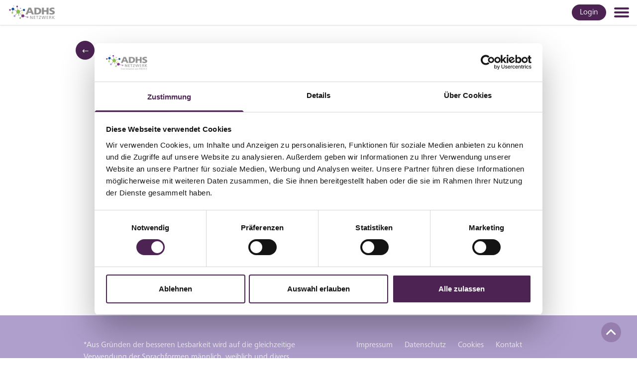

--- FILE ---
content_type: text/html; charset=UTF-8
request_url: https://adhs-netzwerk.de/item/mediathek/mobbing-oder-bullying-wie-betroffene-unterstutzen/
body_size: 12831
content:
    <!doctype html>
<html class="h-full" lang="de">
    <head>
        <!-- Cookiebot -->
        <script id="Cookiebot" src="https://consent.cookiebot.com/uc.js"
                data-cbid="2d1f8a94-f238-47ff-85ce-a9349cfbfc6c" data-blockingmode="auto"
                type="text/javascript"></script>
        <!-- End Cookiebot -->
        <meta charset="UTF-8"/>

        <meta name="viewport" content="width=device-width, initial-scale=1"/>
        <link href="https://adhs-netzwerk.de/wp-content/themes/adhs/dist/images/favicon.ico" rel="shortcut icon">
        <link href="https://adhs-netzwerk.de/wp-content/themes/adhs/dist/images/favicon.ico" rel="icon"
              sizes="16x16 32x32 64x64">
        <link rel="profile" href="https://gmpg.org/xfn/11"/>

        <!--    <link rel="stylesheet" type="text/css" href="https://cloud.typography.com/7833436/7789432/css/fonts.css"/>-->

        <meta name='robots' content='index, follow, max-image-preview:large, max-snippet:-1, max-video-preview:-1' />
	<style>img:is([sizes="auto" i], [sizes^="auto," i]) { contain-intrinsic-size: 3000px 1500px }</style>
	
	<!-- This site is optimized with the Yoast SEO plugin v25.3.1 - https://yoast.com/wordpress/plugins/seo/ -->
	<title>Mobbing oder Bullying – Wie Betroffene unterstützen? - ADHS Netzwerk</title>
	<link rel="canonical" href="https://adhs-netzwerk.de/item/mediathek/mobbing-oder-bullying-wie-betroffene-unterstutzen/" />
	<meta property="og:locale" content="de_DE" />
	<meta property="og:type" content="article" />
	<meta property="og:title" content="Mobbing oder Bullying – Wie Betroffene unterstützen? - ADHS Netzwerk" />
	<meta property="og:url" content="https://adhs-netzwerk.de/item/mediathek/mobbing-oder-bullying-wie-betroffene-unterstutzen/" />
	<meta property="og:site_name" content="ADHS Netzwerk" />
	<meta name="twitter:card" content="summary_large_image" />
	<script type="application/ld+json" class="yoast-schema-graph">{"@context":"https://schema.org","@graph":[{"@type":"WebPage","@id":"https://adhs-netzwerk.de/item/mediathek/mobbing-oder-bullying-wie-betroffene-unterstutzen/","url":"https://adhs-netzwerk.de/item/mediathek/mobbing-oder-bullying-wie-betroffene-unterstutzen/","name":"Mobbing oder Bullying – Wie Betroffene unterstützen? - ADHS Netzwerk","isPartOf":{"@id":"https://adhs-netzwerk.de/#website"},"datePublished":"2024-03-25T14:38:46+00:00","breadcrumb":{"@id":"https://adhs-netzwerk.de/item/mediathek/mobbing-oder-bullying-wie-betroffene-unterstutzen/#breadcrumb"},"inLanguage":"de","potentialAction":[{"@type":"ReadAction","target":["https://adhs-netzwerk.de/item/mediathek/mobbing-oder-bullying-wie-betroffene-unterstutzen/"]}]},{"@type":"BreadcrumbList","@id":"https://adhs-netzwerk.de/item/mediathek/mobbing-oder-bullying-wie-betroffene-unterstutzen/#breadcrumb","itemListElement":[{"@type":"ListItem","position":1,"name":"Home","item":"https://adhs-netzwerk.de/"},{"@type":"ListItem","position":2,"name":"Mediathek","item":"https://adhs-netzwerk.de/item/mediathek/"},{"@type":"ListItem","position":3,"name":"Mobbing oder Bullying – Wie Betroffene unterstützen?"}]},{"@type":"WebSite","@id":"https://adhs-netzwerk.de/#website","url":"https://adhs-netzwerk.de/","name":"ADHS Netzwerk","description":"ADHS Netzwerk","publisher":{"@id":"https://adhs-netzwerk.de/#organization"},"potentialAction":[{"@type":"SearchAction","target":{"@type":"EntryPoint","urlTemplate":"https://adhs-netzwerk.de/?s={search_term_string}"},"query-input":{"@type":"PropertyValueSpecification","valueRequired":true,"valueName":"search_term_string"}}],"inLanguage":"de"},{"@type":"Organization","@id":"https://adhs-netzwerk.de/#organization","name":"ADHS Netzwerk","url":"https://adhs-netzwerk.de/","logo":{"@type":"ImageObject","inLanguage":"de","@id":"https://adhs-netzwerk.de/#/schema/logo/image/","url":"https://adhs-netzwerk.de/wp-content/uploads/2022/12/cropped-cropped-Logo-ADHS-Netzwerk.webp","contentUrl":"https://adhs-netzwerk.de/wp-content/uploads/2022/12/cropped-cropped-Logo-ADHS-Netzwerk.webp","width":380,"height":120,"caption":"ADHS Netzwerk"},"image":{"@id":"https://adhs-netzwerk.de/#/schema/logo/image/"}}]}</script>
	<!-- / Yoast SEO plugin. -->


<script type="text/javascript">
/* <![CDATA[ */
window._wpemojiSettings = {"baseUrl":"https:\/\/s.w.org\/images\/core\/emoji\/15.1.0\/72x72\/","ext":".png","svgUrl":"https:\/\/s.w.org\/images\/core\/emoji\/15.1.0\/svg\/","svgExt":".svg","source":{"concatemoji":"https:\/\/adhs-netzwerk.de\/wp-includes\/js\/wp-emoji-release.min.js?ver=6.8.1"}};
/*! This file is auto-generated */
!function(i,n){var o,s,e;function c(e){try{var t={supportTests:e,timestamp:(new Date).valueOf()};sessionStorage.setItem(o,JSON.stringify(t))}catch(e){}}function p(e,t,n){e.clearRect(0,0,e.canvas.width,e.canvas.height),e.fillText(t,0,0);var t=new Uint32Array(e.getImageData(0,0,e.canvas.width,e.canvas.height).data),r=(e.clearRect(0,0,e.canvas.width,e.canvas.height),e.fillText(n,0,0),new Uint32Array(e.getImageData(0,0,e.canvas.width,e.canvas.height).data));return t.every(function(e,t){return e===r[t]})}function u(e,t,n){switch(t){case"flag":return n(e,"\ud83c\udff3\ufe0f\u200d\u26a7\ufe0f","\ud83c\udff3\ufe0f\u200b\u26a7\ufe0f")?!1:!n(e,"\ud83c\uddfa\ud83c\uddf3","\ud83c\uddfa\u200b\ud83c\uddf3")&&!n(e,"\ud83c\udff4\udb40\udc67\udb40\udc62\udb40\udc65\udb40\udc6e\udb40\udc67\udb40\udc7f","\ud83c\udff4\u200b\udb40\udc67\u200b\udb40\udc62\u200b\udb40\udc65\u200b\udb40\udc6e\u200b\udb40\udc67\u200b\udb40\udc7f");case"emoji":return!n(e,"\ud83d\udc26\u200d\ud83d\udd25","\ud83d\udc26\u200b\ud83d\udd25")}return!1}function f(e,t,n){var r="undefined"!=typeof WorkerGlobalScope&&self instanceof WorkerGlobalScope?new OffscreenCanvas(300,150):i.createElement("canvas"),a=r.getContext("2d",{willReadFrequently:!0}),o=(a.textBaseline="top",a.font="600 32px Arial",{});return e.forEach(function(e){o[e]=t(a,e,n)}),o}function t(e){var t=i.createElement("script");t.src=e,t.defer=!0,i.head.appendChild(t)}"undefined"!=typeof Promise&&(o="wpEmojiSettingsSupports",s=["flag","emoji"],n.supports={everything:!0,everythingExceptFlag:!0},e=new Promise(function(e){i.addEventListener("DOMContentLoaded",e,{once:!0})}),new Promise(function(t){var n=function(){try{var e=JSON.parse(sessionStorage.getItem(o));if("object"==typeof e&&"number"==typeof e.timestamp&&(new Date).valueOf()<e.timestamp+604800&&"object"==typeof e.supportTests)return e.supportTests}catch(e){}return null}();if(!n){if("undefined"!=typeof Worker&&"undefined"!=typeof OffscreenCanvas&&"undefined"!=typeof URL&&URL.createObjectURL&&"undefined"!=typeof Blob)try{var e="postMessage("+f.toString()+"("+[JSON.stringify(s),u.toString(),p.toString()].join(",")+"));",r=new Blob([e],{type:"text/javascript"}),a=new Worker(URL.createObjectURL(r),{name:"wpTestEmojiSupports"});return void(a.onmessage=function(e){c(n=e.data),a.terminate(),t(n)})}catch(e){}c(n=f(s,u,p))}t(n)}).then(function(e){for(var t in e)n.supports[t]=e[t],n.supports.everything=n.supports.everything&&n.supports[t],"flag"!==t&&(n.supports.everythingExceptFlag=n.supports.everythingExceptFlag&&n.supports[t]);n.supports.everythingExceptFlag=n.supports.everythingExceptFlag&&!n.supports.flag,n.DOMReady=!1,n.readyCallback=function(){n.DOMReady=!0}}).then(function(){return e}).then(function(){var e;n.supports.everything||(n.readyCallback(),(e=n.source||{}).concatemoji?t(e.concatemoji):e.wpemoji&&e.twemoji&&(t(e.twemoji),t(e.wpemoji)))}))}((window,document),window._wpemojiSettings);
/* ]]> */
</script>
<style id='wp-emoji-styles-inline-css' type='text/css'>

	img.wp-smiley, img.emoji {
		display: inline !important;
		border: none !important;
		box-shadow: none !important;
		height: 1em !important;
		width: 1em !important;
		margin: 0 0.07em !important;
		vertical-align: -0.1em !important;
		background: none !important;
		padding: 0 !important;
	}
</style>
<link rel='stylesheet' id='wp-block-library-css' href='https://adhs-netzwerk.de/wp-includes/css/dist/block-library/style.min.css?ver=6.8.1' type='text/css' media='all' />
<style id='wp-block-library-theme-inline-css' type='text/css'>
.wp-block-audio :where(figcaption){color:#555;font-size:13px;text-align:center}.is-dark-theme .wp-block-audio :where(figcaption){color:#ffffffa6}.wp-block-audio{margin:0 0 1em}.wp-block-code{border:1px solid #ccc;border-radius:4px;font-family:Menlo,Consolas,monaco,monospace;padding:.8em 1em}.wp-block-embed :where(figcaption){color:#555;font-size:13px;text-align:center}.is-dark-theme .wp-block-embed :where(figcaption){color:#ffffffa6}.wp-block-embed{margin:0 0 1em}.blocks-gallery-caption{color:#555;font-size:13px;text-align:center}.is-dark-theme .blocks-gallery-caption{color:#ffffffa6}:root :where(.wp-block-image figcaption){color:#555;font-size:13px;text-align:center}.is-dark-theme :root :where(.wp-block-image figcaption){color:#ffffffa6}.wp-block-image{margin:0 0 1em}.wp-block-pullquote{border-bottom:4px solid;border-top:4px solid;color:currentColor;margin-bottom:1.75em}.wp-block-pullquote cite,.wp-block-pullquote footer,.wp-block-pullquote__citation{color:currentColor;font-size:.8125em;font-style:normal;text-transform:uppercase}.wp-block-quote{border-left:.25em solid;margin:0 0 1.75em;padding-left:1em}.wp-block-quote cite,.wp-block-quote footer{color:currentColor;font-size:.8125em;font-style:normal;position:relative}.wp-block-quote:where(.has-text-align-right){border-left:none;border-right:.25em solid;padding-left:0;padding-right:1em}.wp-block-quote:where(.has-text-align-center){border:none;padding-left:0}.wp-block-quote.is-large,.wp-block-quote.is-style-large,.wp-block-quote:where(.is-style-plain){border:none}.wp-block-search .wp-block-search__label{font-weight:700}.wp-block-search__button{border:1px solid #ccc;padding:.375em .625em}:where(.wp-block-group.has-background){padding:1.25em 2.375em}.wp-block-separator.has-css-opacity{opacity:.4}.wp-block-separator{border:none;border-bottom:2px solid;margin-left:auto;margin-right:auto}.wp-block-separator.has-alpha-channel-opacity{opacity:1}.wp-block-separator:not(.is-style-wide):not(.is-style-dots){width:100px}.wp-block-separator.has-background:not(.is-style-dots){border-bottom:none;height:1px}.wp-block-separator.has-background:not(.is-style-wide):not(.is-style-dots){height:2px}.wp-block-table{margin:0 0 1em}.wp-block-table td,.wp-block-table th{word-break:normal}.wp-block-table :where(figcaption){color:#555;font-size:13px;text-align:center}.is-dark-theme .wp-block-table :where(figcaption){color:#ffffffa6}.wp-block-video :where(figcaption){color:#555;font-size:13px;text-align:center}.is-dark-theme .wp-block-video :where(figcaption){color:#ffffffa6}.wp-block-video{margin:0 0 1em}:root :where(.wp-block-template-part.has-background){margin-bottom:0;margin-top:0;padding:1.25em 2.375em}
</style>
<style id='classic-theme-styles-inline-css' type='text/css'>
/*! This file is auto-generated */
.wp-block-button__link{color:#fff;background-color:#32373c;border-radius:9999px;box-shadow:none;text-decoration:none;padding:calc(.667em + 2px) calc(1.333em + 2px);font-size:1.125em}.wp-block-file__button{background:#32373c;color:#fff;text-decoration:none}
</style>
<style id='global-styles-inline-css' type='text/css'>
:root{--wp--preset--aspect-ratio--square: 1;--wp--preset--aspect-ratio--4-3: 4/3;--wp--preset--aspect-ratio--3-4: 3/4;--wp--preset--aspect-ratio--3-2: 3/2;--wp--preset--aspect-ratio--2-3: 2/3;--wp--preset--aspect-ratio--16-9: 16/9;--wp--preset--aspect-ratio--9-16: 9/16;--wp--preset--color--black: #000000;--wp--preset--color--cyan-bluish-gray: #abb8c3;--wp--preset--color--white: #ffffff;--wp--preset--color--pale-pink: #f78da7;--wp--preset--color--vivid-red: #cf2e2e;--wp--preset--color--luminous-vivid-orange: #ff6900;--wp--preset--color--luminous-vivid-amber: #fcb900;--wp--preset--color--light-green-cyan: #7bdcb5;--wp--preset--color--vivid-green-cyan: #00d084;--wp--preset--color--pale-cyan-blue: #8ed1fc;--wp--preset--color--vivid-cyan-blue: #0693e3;--wp--preset--color--vivid-purple: #9b51e0;--wp--preset--gradient--vivid-cyan-blue-to-vivid-purple: linear-gradient(135deg,rgba(6,147,227,1) 0%,rgb(155,81,224) 100%);--wp--preset--gradient--light-green-cyan-to-vivid-green-cyan: linear-gradient(135deg,rgb(122,220,180) 0%,rgb(0,208,130) 100%);--wp--preset--gradient--luminous-vivid-amber-to-luminous-vivid-orange: linear-gradient(135deg,rgba(252,185,0,1) 0%,rgba(255,105,0,1) 100%);--wp--preset--gradient--luminous-vivid-orange-to-vivid-red: linear-gradient(135deg,rgba(255,105,0,1) 0%,rgb(207,46,46) 100%);--wp--preset--gradient--very-light-gray-to-cyan-bluish-gray: linear-gradient(135deg,rgb(238,238,238) 0%,rgb(169,184,195) 100%);--wp--preset--gradient--cool-to-warm-spectrum: linear-gradient(135deg,rgb(74,234,220) 0%,rgb(151,120,209) 20%,rgb(207,42,186) 40%,rgb(238,44,130) 60%,rgb(251,105,98) 80%,rgb(254,248,76) 100%);--wp--preset--gradient--blush-light-purple: linear-gradient(135deg,rgb(255,206,236) 0%,rgb(152,150,240) 100%);--wp--preset--gradient--blush-bordeaux: linear-gradient(135deg,rgb(254,205,165) 0%,rgb(254,45,45) 50%,rgb(107,0,62) 100%);--wp--preset--gradient--luminous-dusk: linear-gradient(135deg,rgb(255,203,112) 0%,rgb(199,81,192) 50%,rgb(65,88,208) 100%);--wp--preset--gradient--pale-ocean: linear-gradient(135deg,rgb(255,245,203) 0%,rgb(182,227,212) 50%,rgb(51,167,181) 100%);--wp--preset--gradient--electric-grass: linear-gradient(135deg,rgb(202,248,128) 0%,rgb(113,206,126) 100%);--wp--preset--gradient--midnight: linear-gradient(135deg,rgb(2,3,129) 0%,rgb(40,116,252) 100%);--wp--preset--font-size--small: 13px;--wp--preset--font-size--medium: 20px;--wp--preset--font-size--large: 36px;--wp--preset--font-size--x-large: 42px;--wp--preset--spacing--20: 0.44rem;--wp--preset--spacing--30: 0.67rem;--wp--preset--spacing--40: 1rem;--wp--preset--spacing--50: 1.5rem;--wp--preset--spacing--60: 2.25rem;--wp--preset--spacing--70: 3.38rem;--wp--preset--spacing--80: 5.06rem;--wp--preset--shadow--natural: 6px 6px 9px rgba(0, 0, 0, 0.2);--wp--preset--shadow--deep: 12px 12px 50px rgba(0, 0, 0, 0.4);--wp--preset--shadow--sharp: 6px 6px 0px rgba(0, 0, 0, 0.2);--wp--preset--shadow--outlined: 6px 6px 0px -3px rgba(255, 255, 255, 1), 6px 6px rgba(0, 0, 0, 1);--wp--preset--shadow--crisp: 6px 6px 0px rgba(0, 0, 0, 1);}:where(.is-layout-flex){gap: 0.5em;}:where(.is-layout-grid){gap: 0.5em;}body .is-layout-flex{display: flex;}.is-layout-flex{flex-wrap: wrap;align-items: center;}.is-layout-flex > :is(*, div){margin: 0;}body .is-layout-grid{display: grid;}.is-layout-grid > :is(*, div){margin: 0;}:where(.wp-block-columns.is-layout-flex){gap: 2em;}:where(.wp-block-columns.is-layout-grid){gap: 2em;}:where(.wp-block-post-template.is-layout-flex){gap: 1.25em;}:where(.wp-block-post-template.is-layout-grid){gap: 1.25em;}.has-black-color{color: var(--wp--preset--color--black) !important;}.has-cyan-bluish-gray-color{color: var(--wp--preset--color--cyan-bluish-gray) !important;}.has-white-color{color: var(--wp--preset--color--white) !important;}.has-pale-pink-color{color: var(--wp--preset--color--pale-pink) !important;}.has-vivid-red-color{color: var(--wp--preset--color--vivid-red) !important;}.has-luminous-vivid-orange-color{color: var(--wp--preset--color--luminous-vivid-orange) !important;}.has-luminous-vivid-amber-color{color: var(--wp--preset--color--luminous-vivid-amber) !important;}.has-light-green-cyan-color{color: var(--wp--preset--color--light-green-cyan) !important;}.has-vivid-green-cyan-color{color: var(--wp--preset--color--vivid-green-cyan) !important;}.has-pale-cyan-blue-color{color: var(--wp--preset--color--pale-cyan-blue) !important;}.has-vivid-cyan-blue-color{color: var(--wp--preset--color--vivid-cyan-blue) !important;}.has-vivid-purple-color{color: var(--wp--preset--color--vivid-purple) !important;}.has-black-background-color{background-color: var(--wp--preset--color--black) !important;}.has-cyan-bluish-gray-background-color{background-color: var(--wp--preset--color--cyan-bluish-gray) !important;}.has-white-background-color{background-color: var(--wp--preset--color--white) !important;}.has-pale-pink-background-color{background-color: var(--wp--preset--color--pale-pink) !important;}.has-vivid-red-background-color{background-color: var(--wp--preset--color--vivid-red) !important;}.has-luminous-vivid-orange-background-color{background-color: var(--wp--preset--color--luminous-vivid-orange) !important;}.has-luminous-vivid-amber-background-color{background-color: var(--wp--preset--color--luminous-vivid-amber) !important;}.has-light-green-cyan-background-color{background-color: var(--wp--preset--color--light-green-cyan) !important;}.has-vivid-green-cyan-background-color{background-color: var(--wp--preset--color--vivid-green-cyan) !important;}.has-pale-cyan-blue-background-color{background-color: var(--wp--preset--color--pale-cyan-blue) !important;}.has-vivid-cyan-blue-background-color{background-color: var(--wp--preset--color--vivid-cyan-blue) !important;}.has-vivid-purple-background-color{background-color: var(--wp--preset--color--vivid-purple) !important;}.has-black-border-color{border-color: var(--wp--preset--color--black) !important;}.has-cyan-bluish-gray-border-color{border-color: var(--wp--preset--color--cyan-bluish-gray) !important;}.has-white-border-color{border-color: var(--wp--preset--color--white) !important;}.has-pale-pink-border-color{border-color: var(--wp--preset--color--pale-pink) !important;}.has-vivid-red-border-color{border-color: var(--wp--preset--color--vivid-red) !important;}.has-luminous-vivid-orange-border-color{border-color: var(--wp--preset--color--luminous-vivid-orange) !important;}.has-luminous-vivid-amber-border-color{border-color: var(--wp--preset--color--luminous-vivid-amber) !important;}.has-light-green-cyan-border-color{border-color: var(--wp--preset--color--light-green-cyan) !important;}.has-vivid-green-cyan-border-color{border-color: var(--wp--preset--color--vivid-green-cyan) !important;}.has-pale-cyan-blue-border-color{border-color: var(--wp--preset--color--pale-cyan-blue) !important;}.has-vivid-cyan-blue-border-color{border-color: var(--wp--preset--color--vivid-cyan-blue) !important;}.has-vivid-purple-border-color{border-color: var(--wp--preset--color--vivid-purple) !important;}.has-vivid-cyan-blue-to-vivid-purple-gradient-background{background: var(--wp--preset--gradient--vivid-cyan-blue-to-vivid-purple) !important;}.has-light-green-cyan-to-vivid-green-cyan-gradient-background{background: var(--wp--preset--gradient--light-green-cyan-to-vivid-green-cyan) !important;}.has-luminous-vivid-amber-to-luminous-vivid-orange-gradient-background{background: var(--wp--preset--gradient--luminous-vivid-amber-to-luminous-vivid-orange) !important;}.has-luminous-vivid-orange-to-vivid-red-gradient-background{background: var(--wp--preset--gradient--luminous-vivid-orange-to-vivid-red) !important;}.has-very-light-gray-to-cyan-bluish-gray-gradient-background{background: var(--wp--preset--gradient--very-light-gray-to-cyan-bluish-gray) !important;}.has-cool-to-warm-spectrum-gradient-background{background: var(--wp--preset--gradient--cool-to-warm-spectrum) !important;}.has-blush-light-purple-gradient-background{background: var(--wp--preset--gradient--blush-light-purple) !important;}.has-blush-bordeaux-gradient-background{background: var(--wp--preset--gradient--blush-bordeaux) !important;}.has-luminous-dusk-gradient-background{background: var(--wp--preset--gradient--luminous-dusk) !important;}.has-pale-ocean-gradient-background{background: var(--wp--preset--gradient--pale-ocean) !important;}.has-electric-grass-gradient-background{background: var(--wp--preset--gradient--electric-grass) !important;}.has-midnight-gradient-background{background: var(--wp--preset--gradient--midnight) !important;}.has-small-font-size{font-size: var(--wp--preset--font-size--small) !important;}.has-medium-font-size{font-size: var(--wp--preset--font-size--medium) !important;}.has-large-font-size{font-size: var(--wp--preset--font-size--large) !important;}.has-x-large-font-size{font-size: var(--wp--preset--font-size--x-large) !important;}
:where(.wp-block-post-template.is-layout-flex){gap: 1.25em;}:where(.wp-block-post-template.is-layout-grid){gap: 1.25em;}
:where(.wp-block-columns.is-layout-flex){gap: 2em;}:where(.wp-block-columns.is-layout-grid){gap: 2em;}
:root :where(.wp-block-pullquote){font-size: 1.5em;line-height: 1.6;}
</style>
<link rel='stylesheet' id='adhs-style-css' href='https://adhs-netzwerk.de/wp-content/themes/adhs/dist/css/app.css?ver=1722258252' type='text/css' media='all' />
<script type="text/javascript" src="https://adhs-netzwerk.de/wp-includes/js/jquery/jquery.min.js?ver=3.7.1" id="jquery-core-js"></script>
<script type="text/javascript" src="https://adhs-netzwerk.de/wp-includes/js/jquery/jquery-migrate.min.js?ver=3.4.1" id="jquery-migrate-js"></script>
<link rel="https://api.w.org/" href="https://adhs-netzwerk.de/wp-json/" /><link rel="alternate" title="JSON" type="application/json" href="https://adhs-netzwerk.de/wp-json/wp/v2/mediathek/1119" /><link rel="EditURI" type="application/rsd+xml" title="RSD" href="https://adhs-netzwerk.de/xmlrpc.php?rsd" />
<meta name="generator" content="WordPress 6.8.1" />
<link rel='shortlink' href='https://adhs-netzwerk.de/?p=1119' />
<link rel="alternate" title="oEmbed (JSON)" type="application/json+oembed" href="https://adhs-netzwerk.de/wp-json/oembed/1.0/embed?url=https%3A%2F%2Fadhs-netzwerk.de%2Fitem%2Fmediathek%2Fmobbing-oder-bullying-wie-betroffene-unterstutzen%2F" />
<link rel="alternate" title="oEmbed (XML)" type="text/xml+oembed" href="https://adhs-netzwerk.de/wp-json/oembed/1.0/embed?url=https%3A%2F%2Fadhs-netzwerk.de%2Fitem%2Fmediathek%2Fmobbing-oder-bullying-wie-betroffene-unterstutzen%2F&#038;format=xml" />

        
        <!-- Matomo  -->
          <script>
            window.addEventListener('CookiebotOnConsentReady', function() {
              if (Cookiebot.consent.preferences) {
                //-- Matomo Tag Manager
                var _mtm = window._mtm = window._mtm || [];
                _mtm.push({'mtm.startTime': (new Date().getTime()), 'event': 'mtm.Start'});
                var d=document, g=d.createElement('script'), s=d.getElementsByTagName('script')[0];
                g.async=true; g.src='https://matomo.medice.de/js/container_ZU1AYhW1.js'; s.parentNode.insertBefore(g,s);

                //-- Matomo
                var _paq = window._paq = window._paq || [];
                /* tracker methods like "setCustomDimension" should be called before "trackPageView" */
                _paq.push(['trackPageView']);
                _paq.push(['enableLinkTracking']);
                (function() {
                  var u="https://matomo.medice.de/";
                  _paq.push(['setTrackerUrl', u+'matomo.php']);
                  _paq.push(['setSiteId', '41']);
                  var d=document, g=d.createElement('script'), s=d.getElementsByTagName('script')[0];
                  g.async=true; g.src=u+'matomo.js'; s.parentNode.insertBefore(g,s);
                })();
              }
            });
          </script>
        <!-- End Matomo Code -->
    </head>
<body class="wp-singular mediathek-template-default single single-mediathek postid-1119 wp-custom-logo wp-embed-responsive wp-theme-adhs doccheck-user-not-logged-in">

<div
        x-data="{
            BodyAllowGotoLinkIfLogined(){
                $store.login.allowGotoLinkIfLogined(event,true);
                e.preventDefault();
                return false;
            }
        }"
>
<div class="bg-white navbar-wrapper animate__animated animate__slideInDown animate__fast z-50 relative"
     x-data="Components.popover({ open: false})"
     x-init="init()"
     @keydown.escape="onEscape"
     @close-popover-group.window="onClosePopoverGroup">

    <div class="container mx-auto hidden xl:flex flex-col md:flex-row w-full justify-between md:items-center items-start py-4 md:space-x-10 space-y-4 md:space-y-0 ">
        <div class="flex flex-row space-x-2  lg:space-x-7 text-sm lg:text-base items-center text-gray-900">
            <a href="/">
                <img src="https://adhs-netzwerk.de/wp-content/uploads/2022/12/cropped-cropped-Logo-ADHS-Netzwerk.webp" class=" w-32" title="ADHS" alt="ADHS logo" />
            </a>
            <a
                class="p-2 hover:text-main transition-all active:scale-90 "
                 @click="$store.login.allowGotoLinkIfLogined(event,true)"   >
                    ADHS Netzwerk
            </a>
            <a
                class="p-2 hover:text-main transition-all active:scale-90 "
                href="/mission/">
                Mission
            </a>
            <a
                class="p-2 hover:text-main transition-all active:scale-90 "
                href="/registrierungsprozess">
                Registrierungsprozess
            </a>
            <div class="relative" x-data="{isopen:false}" x-on:mouseenter="isopen=true" x-on:mouseleave="isopen=false" >
                <a
                    class="p-2 relative hover:text-main transition-all active:scale-90 "
                    href="/mediathek">
                    Mediathek
                    <img class="w-[12px] inline-block ml-[5px]" src="https://adhs-netzwerk.de/wp-content/themes/adhs/dist/images/down-arrow.png"/>
                </a>
                <div x-show="isopen" x-transition class="absolute w-[155px] rounded-lg top-[20px] left-0 bg-white p-3 shadow-sm flex flex-col justify-center items-start" style="display:none">
                    <a
                        x-transition x-transition.delay.50ms  x-transition:leave.delay.0ms x-show="isopen"
                        class="p-2 px-1 relative hover:text-main transition-all active:scale-90 "
                        href="/video-mediathek"
                        @click="$store.login.allowGotoLinkIfLoginedByMedice(event)">
                        Video-Mediathek
                    </a>
                    <a
                        x-transition x-transition.delay.150ms  x-transition:leave.delay.0ms x-show="isopen"
                        class="p-2 px-1 relative hover:text-main transition-all active:scale-90 "
                        href="/adhs-podcast"
                        >
                        Podcasts
                    </a>
                </div>
            </div>
            <a
                class="p-2 hover:text-main transition-all active:scale-90 "
                 @click="$store.login.openMedice()" >
                Service
            </a>
            <a
                class="p-2 hover:text-main transition-all active:scale-90 "
                href="/ueber-uns">
                Über uns
            </a>
        </div>
        <div class="flex flex-row" x-show="$store.login.isLogedin === false" @click="$store.login.openMedice()">
            <button  class="nav_login_button animate__animated animate__fadeIn animate__delay-1s  px-4 py-2  rounded-full text-gray-100 hover:scale-105 hover:!outline-none transition-all ring-0 hover:!border-main hover:!ring-[6px] hover:!ring-violet-100 drop-shadow-sm"><span>Login</span></button>
        </div>
        <div class="flex flex-row" x-show="$store.login.isLogedin" >
            <form class="flex flex-row justify-center items-center" action="?logout=1" method="post">
                <!-- <span class="mx-2 text-main-dark">!</span> -->
                <a x-show="$store.login.loginType === 'medice'" href="/profile" class="mr-2 ">
                    <img class="w-[42px] h-[42px] rounded-full transition hover:bg-main-dark hover:text-white  hover:!ring-[0px] border-[1.5px] hover:!border-main-dark drop-shadow-sm object-cover" :src="$store.login.profilePicture" />
                </a>
                <button type="submit" class=" border-[1.5px] font-bold border-main-dark animate__animated animate__fadeIn animate__delay-1s  px-4 py-2 rounded-full transition text-main-dark hover:bg-main-dark hover:text-white  hover:!ring-[6px] hover:!ring-violet-100 drop-shadow-sm"><span>Logout</span></button>
                <input type="hidden" name="logout" />
            </form>
        </div>

    </div>
    <!-- Mobile Menu -->
    <section class="top-nav flex xl:hidden">
            <a href="/" class="mr-5">
                <img src="https://adhs-netzwerk.de/wp-content/uploads/2022/12/cropped-cropped-Logo-ADHS-Netzwerk.webp" class=" w-24" title="ADHS" alt="ADHS logo" />
            </a>
            <div class="flex flex-row justify-start">

                <div class="flex flex-row w-full" x-show="$store.login.isLogedin" >
                    <form class="flex flex-row justify-center items-center" action="?logout=1" method="post">
                        <!-- <span class="mx-2 text-main-dark">!</span> -->
                        <a x-show="$store.login.loginType === 'medice'" href="/profile" class="mr-2 "><img class="w-[42px] h-[42px] rounded-full transition hover:bg-main-dark hover:text-white  hover:!ring-[0px] border-[1.5px] hover:!border-main-dark drop-shadow-sm object-cover" :src="$store.login.profilePicture" /></a>
                        <button type="submit" class="nav_login_button animate__animated animate__fadeIn animate__delay-1s mr-4  px-4 py-1  rounded-full text-gray-100 hover:scale-105 hover:!outline-none transition-all ring-0 hover:!border-main hover:!ring-[6px] hover:!ring-violet-100 drop-shadow-sm"><span>Logout</span></button>
                        <input type="hidden" name="logout" />
                    </form>
                </div>

                <div
                    x-show="$store.login.isLogedin === false"
                    @click="$store.login.openMedice()"
                    class="nav_login_button animate__animated animate__fadeIn animate__delay-1s mr-4  px-4 py-1  rounded-full text-gray-100 hover:scale-105 hover:!outline-none transition-all ring-0 hover:!border-main hover:!ring-[6px] hover:!ring-violet-100 drop-shadow-sm">
                    <span>Login</span>
                </div>


                <input id="menu-toggle" type="checkbox" />

                <div>
                    <label class='menu-button-container' for="menu-toggle">
                        <div class='menu-button'></div>
                    </label>
                </div>

                <ul class="menu shadow-md" x-data="{mediathekOpen:false}" >
                    <li> <a
                            class="p-0  text-main-dark"
                            href="/">
                            Home
                        </a>
                    </li>
                    <li> <a
                            class="p-0   text-main-dark"
                             @click="$store.login.allowGotoLinkIfLogined(event,true)" >
                                ADHS Netzwerk
                        </a>
                    </li>
                    <li> <a
                            class="p-0   text-main-dark"
                            href="/mission/">
                            Mission
                        </a>
                    </li>
                    <li> <a
                            class="p-0  text-main-dark"
                            href="/registrierungsprozess">
                Registrierungsprozess
                        </a>
                    </li>
                    <li>
                        <a
                            class="p-0 block   text-main-dark"
                            @click="mediathekOpen = !mediathekOpen">
                            Mediathek
                            <img class="w-[12px] inline-block mb-[3px] ml-[5px]" src="https://adhs-netzwerk.de/wp-content/themes/adhs/dist/images/down-arrow.png"/>
                        </a>
                    </li>
                    <li x-show="mediathekOpen" class="!bg-[#eee]">
                        <a
                            href="/mediathek"
                            class="p-0 block  text-main-dark" >
                                Übersicht
                        </a>
                    </li>
                    <li x-show="mediathekOpen" class="!bg-[#eee]">
                        <a
                            href="/video-mediathek"
                            @click="$store.login.allowGotoLinkIfLoginedByMedice(event)"
                            class="p-0 block  text-main-dark" >
                            Video-Mediathek
                        </a>
                    </li>
                    <li x-show="mediathekOpen" class="!bg-[#eee]">
                        <a
                            href="/adhs-podcast"
                            class="p-0 block  text-main-dark" >
                                Podcasts
                        </a>
                    </li>
                    <li> <a
                            class="p-0  text-main-dark"
                             @click="$store.login.openMedice()" >
                            Service
                        </a>
                    </li>
                    <li> <a
                            class="p-0  text-main-dark"
                            href="/ueber-uns">
                            Über uns
                        </a>
                    </li>
                    
                </ul>
            </div>
    </section>
</div>

<div x-data="{isOpen:true}" :class="($store.login.ADHSRegisterPopupState == 'refuseregister' && isOpen) ? '!flex' : '!hidden' " class="hidden flex-col md:flex-row bg-main-dark text-[16px] text-white relative animate__animated animate__fadeIn">
    <div class="container mx-auto flex flex-col md:flex-row justify-between items-center p-3">
        <div class="flex flex-row justify-center mb-2 md:mb-0 md:justify-start items-center md:pl-4 lg:pl-16">
            <img class="w-[37px] h-[37px] mr-4" src="https://adhs-netzwerk.de/wp-content/themes/adhs/dist/images/location-white.png" />
            <span class="font-bold text-center md:text-left mr-10 md:mr-0">Sie haben Ihre Teilnahme für das Ärztenetzwerk noch nicht gegeben.</span>
        </div>
        <div class="flex flex-row justify-center md:justify-end items-center">
            <button @click="$store.login.adhsShowADHSRegisterPopup()" class="min-w-[160px] border-[1.5px] bg-white font-bold border-main-dark animate__animated animate__fadeIn animate__delay-1s  px-4 py-2 rounded-full transition text-main-dark hover:bg-main-dark hover:text-white  hover:!ring-[2px] hover:!ring-violet-100 drop-shadow-sm">
                Jetzt bestätigen
            </button>
            <button @click="isOpen=false" class="ml-4 absolute md:relative top-6 right-4 md:top-0 md:right-0">
                <img class="w-[22px] h-[22px]" src="https://adhs-netzwerk.de/wp-content/themes/adhs/dist/images/close-btn.png" />
            </button>
        </div>
    </div>

</div>

<div x-data="{isOpen:true}" :class="($store.login.ADHSRegisterPopupState == 'waitingforMediceApproval' && isOpen) ? '!flex' : '!hidden' " class="hidden flex-col md:flex-row bg-main-dark text-[16px] text-white relative animate__animated animate__fadeIn">
    <div class="container mx-auto flex flex-col md:flex-row justify-between items-center p-3">
        <div class="flex flex-row justify-center mb-2 md:mb-0 md:justify-start items-center md:pl-4 lg:pl-16">
            <img class="w-[37px] h-[37px] mr-4" src="https://adhs-netzwerk.de/wp-content/themes/adhs/dist/images/location-white.png" />
            <span class="font-bold text-center md:text-left mr-10 md:mr-0">Momentan wird Ihre Registrierung geprüft. Wir benachrichtigen Sie sobald Sie teil des ADHS Netzwerks sind.</span>
        </div>
        <div class="flex flex-row justify-center md:justify-end items-center">
            <button @click="isOpen=false" class="ml-4 absolute md:relative top-6 right-4 md:top-0 md:right-0">
                <img class="w-[22px] h-[22px]" src="https://adhs-netzwerk.de/wp-content/themes/adhs/dist/images/close-btn.png" />
            </button>
        </div>
    </div>

</div>


<script>
    document.addEventListener('alpine:init', () => {
        Alpine.store('login', {
            isLogedin: false,
            loginType: "",
            openModal: false,
            modaltype:'medice',
            authError:false,
            authErrorMes:'',
            onlyMediceLogin : false,

            profilePicture: "https://adhs-netzwerk.de/wp-content/themes/adhs/dist/images/user-profile.png",

            mediceInfo : {},
            ADHSInfo : {},
            ADHSRegisterPopupState: "",  /* registered | needregister | confirmregister | doneregister | registeredAnditsFirsttime | registeredInMediceAnditsFirsttime | waitingforMediceApproval */
            showAddressPopup: false,
            addressIsNotComplete: false,

            cookiebot: {
                preferencesIsNeededModal: {
                    show:false,
                    allowToClose:true,
                    homePagebutton:false,
                },
            },

            openMedice(e=null) {
                if(e)
                    e.preventDefault();
                this.onlyMediceLogin = false;
                this.openModal = true;
                this.modaltype = 'medice';
            },
            openDocCheck() {
                this.onlyMediceLogin = false;
                this.openModal = true;
                this.modaltype = 'docCheck';
            },
            openOnlyMedice() {
                this.onlyMediceLogin = true;
                this.openModal = true;
                this.modaltype = 'medice';
            },
            closeModal() {
                this.openModal = false;
            },
            allowGotoLinkIfLogined(e,isDocCheck=false){
                if(this.isLogedin)
                    return true;
                else if(isDocCheck)
                    this.openMedice();
                else
                    this.openOnlyMedice();
                e.preventDefault();
                return false;
            },
            allowGotoLinkIfLoginedByMedice(e){
                if(this.isLogedin && this.loginType ==='medice')
                    return true;
                else
                    this.openOnlyMedice();
                e.preventDefault();
                return false;
            },

            adhsRegisterKey: "adhs_register_state",
            adhsSetUserAsRequestRegistered(){
                document.cookie = this.adhsRegisterKey+"=registered; expires=Thu, 18 Dec 2030 12:00:00 UTC; path=/";
            },
            adhsSetUserAsRefusedRequestRegistered(){
                document.cookie = this.adhsRegisterKey+"=refuseregister; expires=Thu, 18 Dec 2030 12:00:00 UTC; path=/";
            },
            adhsShowADHSRegisterPopup(force = false){
                this.ADHSRegisterPopupState = 'needregister';
                if(force === true){
                    this.showAddressPopup=false;
                    this.addressIsNotComplete=false;
                }
            },
            adhsHideADHSRegisterPopup(){
                this.ADHSRegisterPopupState = 'refuseregister';
            },
            adhsShowADHSConfirmRegisterPopup(){
                this.ADHSRegisterPopupState = 'confirmregister';
            },
            adhsHideADHSConfirmRegisterPopup(){
                this.ADHSRegisterPopupState = 'doneregister';
            },
            showPreferencesIsNeededModal(allowToClose= true,homePagebutton = false){
                this.cookiebot.preferencesIsNeededModal.show = true;
                this.cookiebot.preferencesIsNeededModal.allowToClose = allowToClose;
                this.cookiebot.preferencesIsNeededModal.homePagebutton = homePagebutton;
            },
            hidePreferencesIsNeededModal(){
                this.cookiebot.preferencesIsNeededModal.show = false;
                this.cookiebot.preferencesIsNeededModal.allowToClose = true;
                this.cookiebot.preferencesIsNeededModal.homePagebutton = false;
            },
        })
    })
</script>






<section class="container mx-auto">
    <a href="/mediathek" class="back-btn-holder flex flex-row my-8 px-5 md:px-0">
        <div class="circle-btn">←</div>
        <div class="back-caption p-3 px-1 text-sm transition-all">Zurück zur Übersicht</div>
    </a>
</section>

    <section class="container mx-auto">
        <div class="p-2 md:px-[5%] lg:px-[14%]">
            <h1 class="mt-6 mb-1 px-4 text-center text-3xl min-h-[60vh]">Sie müssen sich auf der Website anmelden, um
                diese Seite zu sehen</h1>
        </div>
    </section>


<!-- login validation -->
<script>
    function validateForm() {
        let hasErrors = false;

        // Check if username is filled in
        if (!this.username) {
            this.errors.username = true;
            hasErrors = true;
        } else {
            this.errors.username = false;
        }

        // Check if password is filled in
        if (!this.password) {
            this.errors.password = true;
            hasErrors = true;
        } else {
            this.errors.password = false;
        }

        // If no errors, submit the form
        if (!hasErrors) {
            this.$el.submit();
        }
    }
</script>
<!-- modal -->
<div x-data @keyup.escape="$store.login.closeModal()" x-transition.opacity x-show="$store.login.openModal"
     style="display:none"
     class="modal opacity-1 z-[1001] fixed w-full h-full top-0 left-0 flex items-center justify-center">
    <div class="login-modal-overlay modal-overlay absolute w-full h-full bg-gray-900 opacity-50"></div>

    <div
            x-transition
            @click.outside="$store.login.closeModal()"
            class="modal-container bg-white p-6 relative w-11/12 xl:max-w-6xl mx-auto shadow-lg z-50 overflow-y-auto max-h-[95vh] overflow-auto"
    >
        <!-- close btn -->
        <button @click="$store.login.closeModal()"
                class="login-modal-close rounded-full modal-close absolute top-0 right-0 bg-main-dark cursor-pointer flex flex-col justify-center items-center mt-4 mr-4 text-gray text-sm z-50 w-[38px] h-[38px] transition-all hover:scale-105 hover:!outline-none transition-all ring-0 hover:!border-main hover:!ring-[6px] hover:!ring-violet-100 drop-shadow-sm">
            <span class="text-white text-xl pt-1">✕</span>
        </button>

        <!-- Error title -->
        <div x-show="$store.login.authError" class="text-2xl text-red-500 m-4 font-bold text-center" x-text="$store.login.authErrorMes"></div>

        <!-- medice -->
        <section x-show="$store.login.modaltype == 'medice' " class="modal-content medice-content lg:px-36">

            <h3 class="text-2xl md:text-3xl text-center my-5 md:my-10 font-bold animate__animated animate__fadeInDown"
                x-show="!$store.login.onlyMediceLogin">Login für medizinische Fachkreise</h3>
            <p class="text-lg text-center animate__animated animate__fadeInDown animate__delay-250"
               x-show="!$store.login.onlyMediceLogin">Mit dem exklusiven MEDICE Fachkreis-Login stehen Ihnen kostenfreie
                Veranstaltungen und weitere Services des ADHS-Netzwerks zur Verfügung.</p>

            <h3 x-show="$store.login.onlyMediceLogin"
                class="text-3xl text-center my-10 font-bold animate__animated animate__fadeInDown">Dieser Service steht
                nur MEDICE Fachkreis-Mitgliedern zur Verfügung.</h3>


            <div class="flex flex-col md:flex-row justify-between md:justify-center items-center my-8 md:my-10 animate__animated animate__fadeInDown animate__delay-500">
                <div class="mx-4">
                    <img class="w-[200px]" src="https://adhs-netzwerk.de/wp-content/themes/adhs/dist/images/logo-medice.png"
                         alt="logo-medice">
                </div>
                <div class="text-2xl font-bold mx-4 my-4 md:my-0 text-black-text">MEDICE-Login</div>
            </div>

            <div class="flex flex-col md:flex-row justify-between md:justify-center items-center my-10 mt-0 md:mt-10 animate__animated animate__fadeInDown animate__delay-750">
                <div class="text-sm mx-2 font-Frutiger-Light text-[#4b5563]">Noch kein MEDICE Fachkreis-Mitglied?</div>
                <a href="https://login.medice.com/register/?adhs" target="_blank"
                   class="text-sm font-bold text-main-dark mx-2">Jetzt registrieren!</a>
            </div>

            <form x-data="{ username: '', password: '', errors: { username: false, password: false } }"
                  x-on:submit.prevent="validateForm"
                  action=""
                  method="post">
                <div class="flex flex-col md:flex-row justify-center items-start my-10 animate__animated animate__fadeInDown animate__delay-1000">
                    <div class="flex flex-col flex-1 pr-0 md:pr-4 w-full md:w-auto">
                        <label class="text-sm mb-1" for="medice_login_username">Benutzername</label>
                        <input x-model="username"
                               x-bind:class="{
                                    'border-red-500 border-2': errors.username ,
                                    'border-border-color': !errors.username,
                               }"
                               type="text"
                               name="medice_login_username"
                               class="p-2 rounded-md w-full focus:!outline-none transition-all ring-0 focus:!border-main focus:!ring-[6px] focus:!ring-violet-100 drop-shadow-sm"/>
                        <div x-show="errors.username && username.length == 0" class="text-red-500 text-sm mt-1">
                            Bitte geben Sie Ihren Benutzernamen ein.
                        </div>
                    </div>

                    <!-- Password Field -->
                    <div class="flex flex-col flex-1 w-full md:w-auto mt-5 md:mt-0 pl-0 md:pl-4 ">
                        <label class="text-sm mb-1" for="medice_login_password">Passwort</label>
                        <input x-model="password"
                               x-bind:class="{
                                    'border-red-500 border-2': errors.password,
                                    'border-border-color': !errors.password,
                               }"
                               type="password"
                               name="medice_login_password"
                               class="p-2 rounded-md w-full focus:!outline-none transition-all ring-0 focus:!border-main focus:!ring-[6px] focus:!ring-violet-100 drop-shadow-sm"/>
                        <div x-show="errors.password && password.length == 0" class="text-red-500 text-sm mt-1">
                            Bitte geben Sie Ihr Passwort ein.
                        </div>
                        <a target="_blank" href="https://login.medice.com/users/auth/password_reset/"
                           class="text-sm text-main-dark pt-2">Passwort vergessen?</a>
                    </div>
                </div>

                <div class="flex flex-col md:flex-row justify-center items-center md:items-start align-middle my-10 animate__animated animate__fadeInDown animate__delay-1000">
                    <button type="submit"
                            class="bg-main-dark text-white w-1/2 rounded-full p-2 hover:!outline-none transition-all ring-0 hover:!border-main hover:!ring-[6px] hover:!ring-violet-100 drop-shadow-sm">
                        Anmelden
                    </button>
                </div>
            </form>
            <div x-show="!$store.login.onlyMediceLogin"
                 class="flex flex-row justify-center align-middle my-0 md:my-10 text-sm animate__animated animate__fadeInDown animate__delay-1250">
                <div class="h-[1px] w-[20px] md:w-[70px] mx-2 mt-[9px] bg-border-color"></div>
                <div class="text-[#6b7280]">Oder mit</div>
                <button @click="$store.login.openDocCheck()"
                        class="text-doccheck-color text-underline mx-1 font-bold underline underline-offset-4 transition hover:scale-105">
                    DocCheck-Login
                </button>
                <div class="text-[#6b7280]">anmelden</div>
                <div class="h-[1px] w-[20px] md:w-[70px] mx-2 mt-[9px] bg-border-color"></div>
            </div>

        </section>

        <!-- DocCheck -->
        <section x-show="$store.login.modaltype == 'docCheck' " class="modal-content medice-content lg:px-36">

            <h3 class="text-2xl md:text-3xl text-center my-5 md:my-10 font-bold animate__animated animate__fadeInDown">
                Login für medizinische Fachkreise</h3>
            <p class="text-lg text-center animate__animated animate__fadeInDown animate__delay-250">Sie möchten Sich
                über DocCheck anmelden? Bitte beachten Sie, dass z.B. die kostenfreien Veranstaltungen nur MEDICE
                Fachkreis-Mitgliedern zugänglich sind.</p>

            <div class="flex flex-col md:flex-row justify-center items-center my-5 md:my-10 animate__animated animate__fadeInDown animate__delay-500">
                <div class="mx-4">
                    <img class="w-[200px]"
                         src="https://adhs-netzwerk.de/wp-content/themes/adhs/dist/images/icon-doccheck.png"
                         alt="logo-medice">
                </div>
                <div class="mt-5 md:mt-0 text-2xl font-bold mx-4">DocCheck-Login</div>
            </div>

            <div class="flex flex-col md:flex-row justify-center items-center my-0 md:my-10 animate__animated animate__fadeInDown animate__delay-750">
                <div class="text-sm mx-2 font-Frutiger-Light text-[#4b5563] hidden">Noch kein MEDICE
                    Fachkreis-Mitglied?
                </div>
                <a href="https://www.doccheck.com/" target="_blank"
                   class="text-sm font-bold text-main-dark mx-2 hidden">Jetzt registrieren!</a>
            </div>

            <form x-data="{
                username: '',
                password: '',
                errors: { username: false, password: false }
              }"
                  x-on:submit.prevent="validateForm"
                  action="https://login.doccheck.com"
                  method="post"
                  target="_top">

                <!-- Username Field -->
                <div class="flex flex-col md:flex-row justify-center items-start my-5 md:my-10 animate__animated animate__fadeInDown animate__delay-1000">
                    <div class="flex flex-col flex-1 pr-0 md:pr-4 w-full md:w-auto">
                        <label class="text-sm mb-1" for="username">Benutzername</label>
                        <input x-model="username"
                               x-bind:class="{
                                    'border-red-500 border-2': errors.username && username.length == 0,
                                    'border-border-color': !errors.username,
                               }"
                               type="text"
                               name="username"
                               placeholder=""
                               class="p-2 rounded-md w-full focus:!outline-none transition-all ring-0 focus:!border-red-500 focus:!ring-[6px] focus:!ring-red-100 drop-shadow-sm" />
                        <div x-show="errors.username && username.length == 0" class="text-red-500 text-sm mt-1">
                            Bitte geben Sie Ihren Benutzernamen ein.
                        </div>
                    </div>

                    <!-- Password Field -->
                    <div class="flex flex-col flex-1 pl-0 md:pl-4 mt-5 md:mt-0 w-full md:w-auto">
                        <label class="text-sm mb-1" for="password">Passwort</label>
                        <input x-model="password"
                               x-bind:class="{
                                    'border-red-500 border-2': errors.password && password.length == 0,
                                    'border-border-color': !errors.password,
                               }"
                               type="password"
                               name="password"
                               placeholder=""
                               class="p-2 rounded-md w-full focus:!outline-none transition-all ring-0 focus:!border-red-500 focus:!ring-[6px] focus:!ring-red-100 drop-shadow-sm" />
                        <div x-show="errors.password && password.length == 0" class="text-red-500 text-sm mt-1">
                            Bitte geben Sie Ihr Passwort ein.
                        </div>
                        <a target="_blank" href="https://www.doccheck.com/reset-password-request" class="text-sm text-main-dark pt-2">Passwort vergessen?</a>
                    </div>
                </div>

                <!-- Submit Button -->
                <div class="flex flex-col md:flex-row justify-center items-center md:items-start align-middle my-5 md:my-10 animate__animated animate__fadeInDown animate__delay-1000">
                    <button type="submit"
                            class="bg-doccheck-color text-white w-1/2 rounded-full p-2 hover:!outline-none transition-all ring-0 hover:!border-red-500 hover:!ring-[6px] hover:!ring-red-100 drop-shadow-sm">
                        Anmelden
                    </button>
                </div>

                <!-- Hidden Fields -->
                <input type="hidden" name="login_id" value="2000000019737">
                <input type="hidden" name="session_id" value="f7t5md2chtcldad3duqd1vouns">
                <input type="hidden" name="strDcLanguage" value="de">
                <input type="hidden" name="intDcLanguageId" value="148">
                <input type="hidden" name="intLoginVersion" value="3">
                <input type="hidden" name="strDesignVersion" value="login_xl">
                <input type="hidden" name="intLogoutSwitch" value="0">
                <input type="hidden" name="dc_wp_redirect" id="dc-wp-redirect" value="L2l0ZW0vbWVkaWF0aGVrL21vYmJpbmctb2Rlci1idWxseWluZy13aWUtYmV0cm9mZmVuZS11bnRlcnN0dXR6ZW4v">
            </form>

            <div class="flex flex-row justify-center align-middle my-10 text-sm animate__animated animate__fadeInDown animate__delay-1250">
                <div class="h-[1px] w-[20px] mx-2 mt-[9px] bg-border-color"></div>
                <div class="text-[#6b7280]">Oder mit</div>
                <button @click="$store.login.openMedice()"
                        class="text-blue-500 text-underline mx-1 font-bold underline underline-offset-4 transition hover:scale-105">
                    MEDICE-Login
                </button>
                <div class="text-[#6b7280]">anmelden</div>
                <div class="h-[1px] w-[20px] mx-2 mt-[9px] bg-border-color"></div>
            </div>

        </section>
    </div>
</div>  <!-- Cookiebot Modal -->
  <div x-data  x-transition.opacity
         x-show="$store.login.cookiebot.preferencesIsNeededModal.show" style="display:none"
         class="modal opacity-1 z-[1001] fixed w-full h-full top-0 left-0 flex items-center justify-center">

        <div class="login-modal-overlay modal-overlay absolute w-full h-full bg-gray-900 opacity-50"></div>

        <div
                x-transition
                @click.outside="$store.login.cookiebot.preferencesIsNeededModal.allowToClose && $store.login.hidePreferencesIsNeededModal()"
                class="modal-container bg-white p-6 relative w-11/12 xl:max-w-6xl mx-auto shadow-lg z-50 overflow-y-auto max-h-[95vh] overflow-auto"
        >
            <!-- close btn -->
            <button @click="$store.login.cookiebot.preferencesIsNeededModal.allowToClose && $store.login.hidePreferencesIsNeededModal()"
                    class="login-modal-close rounded-full modal-close absolute top-0 right-0 bg-main-dark cursor-pointer flex flex-col justify-center items-center mt-4 mr-4 text-gray text-sm z-50 w-[38px] h-[38px] transition-all hover:scale-105 hover:!outline-none transition-all ring-0 hover:!border-main hover:!ring-[6px] hover:!ring-violet-100 drop-shadow-sm"
                    x-show="$store.login.cookiebot.preferencesIsNeededModal.allowToClose"
                    >
                <span class="text-white text-xl pt-1">✕</span>
            </button>

            <section class="py-2 px-2 md:px-22 lg:px-32 md:py-8">
                <div class="text-lg text-left leading-7">
                    
                    <p class="font-bold  my-3 animate__animated animate__fadeInDown animate__delay-500 text-[25px] text-center">
                        Um diese Funktion der Website nutzen zu können, benötigen wir ihre Zustimmung zu den Cookies.
                    </p>

                    <div class="flex flex-row text-[16px] mt-12 justify-center items-center">
                        <button @click="Cookiebot.show()"
                                class="nav_login_button animate__animated animate__fadeIn animate__delay-1s  px-4 py-2 mr-3 rounded-full transition text-gray-100 hover:scale-105 hover:!outline-none transition-all ring-0 hover:!border-main hover:!ring-[6px] hover:!ring-violet-100 drop-shadow-sm active:scale-95">
                            <span>Cookie-Einstellungen</span>
                        </button>
                        <a x-show="$store.login.cookiebot.preferencesIsNeededModal.homePagebutton" href="/"
                                class="nav_login_button animate__animated animate__fadeIn animate__delay-1s  px-4 py-2 mr-3 rounded-full transition text-gray-100 hover:scale-105 hover:!outline-none transition-all ring-0 hover:!border-main hover:!ring-[6px] hover:!ring-violet-100 drop-shadow-sm active:scale-95">
                            <span>Zur Homepage</span>
                        </a>
                    </div>
                </div>
            </section>
        </div>
    </div><script type="text/javascript">
    window.addEventListener('CookiebotOnConsentReady', function() {
        if (Cookiebot.consent.preferences) {
            _linkedin_partner_id = "6577937";
            window._linkedin_data_partner_ids = window._linkedin_data_partner_ids || [];
            window._linkedin_data_partner_ids.push(_linkedin_partner_id);
            (function(l) {
            if (!l){window.lintrk = function(a,b){window.lintrk.q.push([a,b])};
            window.lintrk.q=[]}
            var s = document.getElementsByTagName("script")[0];
            var b = document.createElement("script");
            b.type = "text/javascript";b.async = true;
            b.src = "https://snap.licdn.com/li.lms-analytics/insight.min.js";
            s.parentNode.insertBefore(b, s);})(window.lintrk);
        }
    });
</script>
<noscript>
    <img height="1" width="1" style="display:none;" alt="" src="https://px.ads.linkedin.com/collect/?pid=6577937&fmt=gif" />
</noscript>    <!-- go to top button -->
    <button class="back-to-top z-50">
        <svg xmlns="http://www.w3.org/2000/svg" width="40" height="40" viewBox="0 0 40 40">
            <g data-name="Arrow up" transform="translate(-40 -393)">
                <circle data-name="Ellipse 87" cx="20" cy="20" r="20" transform="rotate(90 -156.5 236.5)"
                        style="fill:#4c2353;opacity:.25"/>
                <path data-name="Pfad 1632" d="M8.065 0 0 8.065l8.065 8.065" transform="rotate(90 -170.427 238.184)"
                      style="fill:none;stroke:#fff;stroke-linecap:round;stroke-linejoin:round;stroke-width:3px"/>
            </g>
        </svg>
    </button>

    <footer class="flex flex-col footer_bg text-gray-100 items-center py-12 text-base">
    <div class="container mx-auto px-4">

            <div class="grid grid-cols-1 gap-6 lg:grid-cols-2  xl:grid-cols-2">

                <div>
                    *Aus Gründen der besseren Lesbarkeit wird auf die gleichzeitige Verwendung der Sprachformen männlich, weiblich und divers (m/w/d) verzichtet. Sämtliche Personenbezeichnungen gelten gleichermaßen für alle Geschlechter.                </div>
                <div class="flex flex-col text-gray-100 items-center text-base">
                    <div class="flex flex-row space-x-6">
                        <a class=""
                           href="/impressum">Impressum</a>
                        <a class=""
                           href="/datenschutz">Datenschutz</a>
                        <div class="ot-sdk-show-settings cursor-pointer" onclick="Cookiebot.show()" href="">Cookies</div>
                        <a class=""
                           href="/kontakt">Kontakt</a>
                    </div>
                </div>
            </div>
        </div>
    </footer>


<script type="speculationrules">
{"prefetch":[{"source":"document","where":{"and":[{"href_matches":"\/*"},{"not":{"href_matches":["\/wp-*.php","\/wp-admin\/*","\/wp-content\/uploads\/*","\/wp-content\/*","\/wp-content\/plugins\/*","\/wp-content\/themes\/adhs\/*","\/*\\?(.+)"]}},{"not":{"selector_matches":"a[rel~=\"nofollow\"]"}},{"not":{"selector_matches":".no-prefetch, .no-prefetch a"}}]},"eagerness":"conservative"}]}
</script>
<script type="text/javascript" src="https://adhs-netzwerk.de/wp-content/themes/adhs/dist/js/smooth-script.js?ver=1695993649" id="smooth-hashtag-script-js"></script>
<script type="text/javascript" src="https://adhs-netzwerk.de/wp-content/themes/adhs/dist/js/app.js?ver=1695993649" id="adhs-script-js"></script>
<script type="text/javascript" src="https://adhs-netzwerk.de/wp-content/themes/adhs/dist/js/popper.min.js?ver=1695993649" id="adhs-pop-script-js"></script>
</div></body>


--- FILE ---
content_type: text/css
request_url: https://adhs-netzwerk.de/wp-content/themes/adhs/dist/css/app.css?ver=1722258252
body_size: 18993
content:
@charset "UTF-8";

/*
! tailwindcss v3.4.1 | MIT License | https://tailwindcss.com
*/

/*
1. Prevent padding and border from affecting element width. (https://github.com/mozdevs/cssremedy/issues/4)
2. Allow adding a border to an element by just adding a border-width. (https://github.com/tailwindcss/tailwindcss/pull/116)
*/

*,
::before,
::after {
  box-sizing: border-box;
  /* 1 */
  border-width: 0;
  /* 2 */
  border-style: solid;
  /* 2 */
  border-color: #e5e7eb;
  /* 2 */
}

::before,
::after {
  --tw-content: '';
}

/*
1. Use a consistent sensible line-height in all browsers.
2. Prevent adjustments of font size after orientation changes in iOS.
3. Use a more readable tab size.
4. Use the user's configured `sans` font-family by default.
5. Use the user's configured `sans` font-feature-settings by default.
6. Use the user's configured `sans` font-variation-settings by default.
7. Disable tap highlights on iOS
*/

html,
:host {
  line-height: 1.5;
  /* 1 */
  -webkit-text-size-adjust: 100%;
  /* 2 */
  /* 3 */
  -moz-tab-size: 4;
    -o-tab-size: 4;
       tab-size: 4;
  /* 3 */
  font-family: Frutiger, ui-sans-serif, system-ui, sans-serif, "Apple Color Emoji", "Segoe UI Emoji", "Segoe UI Symbol", "Noto Color Emoji";
  /* 4 */
  font-feature-settings: normal;
  /* 5 */
  font-variation-settings: normal;
  /* 6 */
  -webkit-tap-highlight-color: transparent;
  /* 7 */
}

/*
1. Remove the margin in all browsers.
2. Inherit line-height from `html` so users can set them as a class directly on the `html` element.
*/

body {
  margin: 0;
  /* 1 */
  line-height: inherit;
  /* 2 */
}

/*
1. Add the correct height in Firefox.
2. Correct the inheritance of border color in Firefox. (https://bugzilla.mozilla.org/show_bug.cgi?id=190655)
3. Ensure horizontal rules are visible by default.
*/

hr {
  height: 0;
  /* 1 */
  color: inherit;
  /* 2 */
  border-top-width: 1px;
  /* 3 */
}

/*
Add the correct text decoration in Chrome, Edge, and Safari.
*/

abbr:where([title]) {
  -webkit-text-decoration: underline dotted;
          text-decoration: underline dotted;
}

/*
Remove the default font size and weight for headings.
*/

h1,
h2,
h3,
h4,
h5,
h6 {
  font-size: inherit;
  font-weight: inherit;
}

/*
Reset links to optimize for opt-in styling instead of opt-out.
*/

a {
  color: inherit;
  text-decoration: inherit;
}

/*
Add the correct font weight in Edge and Safari.
*/

b,
strong {
  font-weight: bolder;
}

/*
1. Use the user's configured `mono` font-family by default.
2. Use the user's configured `mono` font-feature-settings by default.
3. Use the user's configured `mono` font-variation-settings by default.
4. Correct the odd `em` font sizing in all browsers.
*/

code,
kbd,
samp,
pre {
  font-family: ui-monospace, SFMono-Regular, Menlo, Monaco, Consolas, "Liberation Mono", "Courier New", monospace;
  /* 1 */
  font-feature-settings: normal;
  /* 2 */
  font-variation-settings: normal;
  /* 3 */
  font-size: 1em;
  /* 4 */
}

/*
Add the correct font size in all browsers.
*/

small {
  font-size: 80%;
}

/*
Prevent `sub` and `sup` elements from affecting the line height in all browsers.
*/

sub,
sup {
  font-size: 75%;
  line-height: 0;
  position: relative;
  vertical-align: baseline;
}

sub {
  bottom: -0.25em;
}

sup {
  top: -0.5em;
}

/*
1. Remove text indentation from table contents in Chrome and Safari. (https://bugs.chromium.org/p/chromium/issues/detail?id=999088, https://bugs.webkit.org/show_bug.cgi?id=201297)
2. Correct table border color inheritance in all Chrome and Safari. (https://bugs.chromium.org/p/chromium/issues/detail?id=935729, https://bugs.webkit.org/show_bug.cgi?id=195016)
3. Remove gaps between table borders by default.
*/

table {
  text-indent: 0;
  /* 1 */
  border-color: inherit;
  /* 2 */
  border-collapse: collapse;
  /* 3 */
}

/*
1. Change the font styles in all browsers.
2. Remove the margin in Firefox and Safari.
3. Remove default padding in all browsers.
*/

button,
input,
optgroup,
select,
textarea {
  font-family: inherit;
  /* 1 */
  font-feature-settings: inherit;
  /* 1 */
  font-variation-settings: inherit;
  /* 1 */
  font-size: 100%;
  /* 1 */
  font-weight: inherit;
  /* 1 */
  line-height: inherit;
  /* 1 */
  color: inherit;
  /* 1 */
  margin: 0;
  /* 2 */
  padding: 0;
  /* 3 */
}

/*
Remove the inheritance of text transform in Edge and Firefox.
*/

button,
select {
  text-transform: none;
}

/*
1. Correct the inability to style clickable types in iOS and Safari.
2. Remove default button styles.
*/

button,
[type='button'],
[type='reset'],
[type='submit'] {
  -webkit-appearance: button;
  /* 1 */
  background-color: transparent;
  /* 2 */
  background-image: none;
  /* 2 */
}

/*
Use the modern Firefox focus style for all focusable elements.
*/

:-moz-focusring {
  outline: auto;
}

/*
Remove the additional `:invalid` styles in Firefox. (https://github.com/mozilla/gecko-dev/blob/2f9eacd9d3d995c937b4251a5557d95d494c9be1/layout/style/res/forms.css#L728-L737)
*/

:-moz-ui-invalid {
  box-shadow: none;
}

/*
Add the correct vertical alignment in Chrome and Firefox.
*/

progress {
  vertical-align: baseline;
}

/*
Correct the cursor style of increment and decrement buttons in Safari.
*/

::-webkit-inner-spin-button,
::-webkit-outer-spin-button {
  height: auto;
}

/*
1. Correct the odd appearance in Chrome and Safari.
2. Correct the outline style in Safari.
*/

[type='search'] {
  -webkit-appearance: textfield;
  /* 1 */
  outline-offset: -2px;
  /* 2 */
}

/*
Remove the inner padding in Chrome and Safari on macOS.
*/

::-webkit-search-decoration {
  -webkit-appearance: none;
}

/*
1. Correct the inability to style clickable types in iOS and Safari.
2. Change font properties to `inherit` in Safari.
*/

::-webkit-file-upload-button {
  -webkit-appearance: button;
  /* 1 */
  font: inherit;
  /* 2 */
}

/*
Add the correct display in Chrome and Safari.
*/

summary {
  display: list-item;
}

/*
Removes the default spacing and border for appropriate elements.
*/

blockquote,
dl,
dd,
h1,
h2,
h3,
h4,
h5,
h6,
hr,
figure,
p,
pre {
  margin: 0;
}

fieldset {
  margin: 0;
  padding: 0;
}

legend {
  padding: 0;
}

ol,
ul,
menu {
  list-style: none;
  margin: 0;
  padding: 0;
}

/*
Reset default styling for dialogs.
*/

dialog {
  padding: 0;
}

/*
Prevent resizing textareas horizontally by default.
*/

textarea {
  resize: vertical;
}

/*
1. Reset the default placeholder opacity in Firefox. (https://github.com/tailwindlabs/tailwindcss/issues/3300)
2. Set the default placeholder color to the user's configured gray 400 color.
*/

input::-moz-placeholder, textarea::-moz-placeholder {
  opacity: 1;
  /* 1 */
  color: #9ca3af;
  /* 2 */
}

input:-ms-input-placeholder, textarea:-ms-input-placeholder {
  opacity: 1;
  /* 1 */
  color: #9ca3af;
  /* 2 */
}

input::placeholder,
textarea::placeholder {
  opacity: 1;
  /* 1 */
  color: #9ca3af;
  /* 2 */
}

/*
Set the default cursor for buttons.
*/

button,
[role="button"] {
  cursor: pointer;
}

/*
Make sure disabled buttons don't get the pointer cursor.
*/

:disabled {
  cursor: default;
}

/*
1. Make replaced elements `display: block` by default. (https://github.com/mozdevs/cssremedy/issues/14)
2. Add `vertical-align: middle` to align replaced elements more sensibly by default. (https://github.com/jensimmons/cssremedy/issues/14#issuecomment-634934210)
   This can trigger a poorly considered lint error in some tools but is included by design.
*/

img,
svg,
video,
canvas,
audio,
iframe,
embed,
object {
  display: block;
  /* 1 */
  vertical-align: middle;
  /* 2 */
}

/*
Constrain images and videos to the parent width and preserve their intrinsic aspect ratio. (https://github.com/mozdevs/cssremedy/issues/14)
*/

img,
video {
  max-width: 100%;
  height: auto;
}

/* Make elements with the HTML hidden attribute stay hidden by default */

[hidden] {
  display: none;
}

*, ::before, ::after{
  --tw-border-spacing-x: 0;
  --tw-border-spacing-y: 0;
  --tw-translate-x: 0;
  --tw-translate-y: 0;
  --tw-rotate: 0;
  --tw-skew-x: 0;
  --tw-skew-y: 0;
  --tw-scale-x: 1;
  --tw-scale-y: 1;
  --tw-pan-x:  ;
  --tw-pan-y:  ;
  --tw-pinch-zoom:  ;
  --tw-scroll-snap-strictness: proximity;
  --tw-gradient-from-position:  ;
  --tw-gradient-via-position:  ;
  --tw-gradient-to-position:  ;
  --tw-ordinal:  ;
  --tw-slashed-zero:  ;
  --tw-numeric-figure:  ;
  --tw-numeric-spacing:  ;
  --tw-numeric-fraction:  ;
  --tw-ring-inset:  ;
  --tw-ring-offset-width: 0px;
  --tw-ring-offset-color: #fff;
  --tw-ring-color: rgb(59 130 246 / 0.5);
  --tw-ring-offset-shadow: 0 0 #0000;
  --tw-ring-shadow: 0 0 #0000;
  --tw-shadow: 0 0 #0000;
  --tw-shadow-colored: 0 0 #0000;
  --tw-blur:  ;
  --tw-brightness:  ;
  --tw-contrast:  ;
  --tw-grayscale:  ;
  --tw-hue-rotate:  ;
  --tw-invert:  ;
  --tw-saturate:  ;
  --tw-sepia:  ;
  --tw-drop-shadow:  ;
  --tw-backdrop-blur:  ;
  --tw-backdrop-brightness:  ;
  --tw-backdrop-contrast:  ;
  --tw-backdrop-grayscale:  ;
  --tw-backdrop-hue-rotate:  ;
  --tw-backdrop-invert:  ;
  --tw-backdrop-opacity:  ;
  --tw-backdrop-saturate:  ;
  --tw-backdrop-sepia:  ;
}

::-webkit-backdrop{
  --tw-border-spacing-x: 0;
  --tw-border-spacing-y: 0;
  --tw-translate-x: 0;
  --tw-translate-y: 0;
  --tw-rotate: 0;
  --tw-skew-x: 0;
  --tw-skew-y: 0;
  --tw-scale-x: 1;
  --tw-scale-y: 1;
  --tw-pan-x:  ;
  --tw-pan-y:  ;
  --tw-pinch-zoom:  ;
  --tw-scroll-snap-strictness: proximity;
  --tw-gradient-from-position:  ;
  --tw-gradient-via-position:  ;
  --tw-gradient-to-position:  ;
  --tw-ordinal:  ;
  --tw-slashed-zero:  ;
  --tw-numeric-figure:  ;
  --tw-numeric-spacing:  ;
  --tw-numeric-fraction:  ;
  --tw-ring-inset:  ;
  --tw-ring-offset-width: 0px;
  --tw-ring-offset-color: #fff;
  --tw-ring-color: rgb(59 130 246 / 0.5);
  --tw-ring-offset-shadow: 0 0 #0000;
  --tw-ring-shadow: 0 0 #0000;
  --tw-shadow: 0 0 #0000;
  --tw-shadow-colored: 0 0 #0000;
  --tw-blur:  ;
  --tw-brightness:  ;
  --tw-contrast:  ;
  --tw-grayscale:  ;
  --tw-hue-rotate:  ;
  --tw-invert:  ;
  --tw-saturate:  ;
  --tw-sepia:  ;
  --tw-drop-shadow:  ;
  --tw-backdrop-blur:  ;
  --tw-backdrop-brightness:  ;
  --tw-backdrop-contrast:  ;
  --tw-backdrop-grayscale:  ;
  --tw-backdrop-hue-rotate:  ;
  --tw-backdrop-invert:  ;
  --tw-backdrop-opacity:  ;
  --tw-backdrop-saturate:  ;
  --tw-backdrop-sepia:  ;
}

::backdrop{
  --tw-border-spacing-x: 0;
  --tw-border-spacing-y: 0;
  --tw-translate-x: 0;
  --tw-translate-y: 0;
  --tw-rotate: 0;
  --tw-skew-x: 0;
  --tw-skew-y: 0;
  --tw-scale-x: 1;
  --tw-scale-y: 1;
  --tw-pan-x:  ;
  --tw-pan-y:  ;
  --tw-pinch-zoom:  ;
  --tw-scroll-snap-strictness: proximity;
  --tw-gradient-from-position:  ;
  --tw-gradient-via-position:  ;
  --tw-gradient-to-position:  ;
  --tw-ordinal:  ;
  --tw-slashed-zero:  ;
  --tw-numeric-figure:  ;
  --tw-numeric-spacing:  ;
  --tw-numeric-fraction:  ;
  --tw-ring-inset:  ;
  --tw-ring-offset-width: 0px;
  --tw-ring-offset-color: #fff;
  --tw-ring-color: rgb(59 130 246 / 0.5);
  --tw-ring-offset-shadow: 0 0 #0000;
  --tw-ring-shadow: 0 0 #0000;
  --tw-shadow: 0 0 #0000;
  --tw-shadow-colored: 0 0 #0000;
  --tw-blur:  ;
  --tw-brightness:  ;
  --tw-contrast:  ;
  --tw-grayscale:  ;
  --tw-hue-rotate:  ;
  --tw-invert:  ;
  --tw-saturate:  ;
  --tw-sepia:  ;
  --tw-drop-shadow:  ;
  --tw-backdrop-blur:  ;
  --tw-backdrop-brightness:  ;
  --tw-backdrop-contrast:  ;
  --tw-backdrop-grayscale:  ;
  --tw-backdrop-hue-rotate:  ;
  --tw-backdrop-invert:  ;
  --tw-backdrop-opacity:  ;
  --tw-backdrop-saturate:  ;
  --tw-backdrop-sepia:  ;
}

.container{
  width: 100%;
}

@media (min-width: 480px){
  .container{
    max-width: 480px;
  }
}

@media (min-width: 768px){
  .container{
    max-width: 768px;
  }
}

@media (min-width: 976px){
  .container{
    max-width: 976px;
  }
}

@media (min-width: 1358px){
  .container{
    max-width: 1358px;
  }
}

.sr-only{
  position: absolute;
  width: 1px;
  height: 1px;
  padding: 0;
  margin: -1px;
  overflow: hidden;
  clip: rect(0, 0, 0, 0);
  white-space: nowrap;
  border-width: 0;
}

.pointer-events-none{
  pointer-events: none;
}

.visible{
  visibility: visible;
}

.collapse{
  visibility: collapse;
}

.static{
  position: static;
}

.fixed{
  position: fixed;
}

.absolute{
  position: absolute;
}

.relative{
  position: relative;
}

.inset-0{
  inset: 0px;
}

.inset-y-0{
  top: 0px;
  bottom: 0px;
}

.-bottom-\[35px\]{
  bottom: -35px;
}

.-left-0{
  left: -0px;
}

.-left-4{
  left: -1rem;
}

.-right-0{
  right: -0px;
}

.-right-8{
  right: -2rem;
}

.-top-\[4px\]{
  top: -4px;
}

.bottom-0{
  bottom: 0px;
}

.bottom-1{
  bottom: 0.25rem;
}

.bottom-3{
  bottom: 0.75rem;
}

.bottom-\[50\%\]{
  bottom: 50%;
}

.left-0{
  left: 0px;
}

.left-1{
  left: 0.25rem;
}

.left-1\/2{
  left: 50%;
}

.left-6{
  left: 1.5rem;
}

.left-\[10\%\]{
  left: 10%;
}

.left-\[40\%\]{
  left: 40%;
}

.left-\[46\%\]{
  left: 46%;
}

.right-0{
  right: 0px;
}

.right-1{
  right: 0.25rem;
}

.right-3{
  right: 0.75rem;
}

.right-4{
  right: 1rem;
}

.right-\[-35px\]{
  right: -35px;
}

.right-\[10\%\]{
  right: 10%;
}

.right-\[2\%\]{
  right: 2%;
}

.right-\[3\%\]{
  right: 3%;
}

.right-\[37\%\]{
  right: 37%;
}

.right-\[40\%\]{
  right: 40%;
}

.right-\[42\%\]{
  right: 42%;
}

.right-\[44\%\]{
  right: 44%;
}

.right-\[50\%\]{
  right: 50%;
}

.top-0{
  top: 0px;
}

.top-1{
  top: 0.25rem;
}

.top-20{
  top: 5rem;
}

.top-5{
  top: 1.25rem;
}

.top-6{
  top: 1.5rem;
}

.top-\[10\%\]{
  top: 10%;
}

.top-\[14\%\]{
  top: 14%;
}

.top-\[2\%\]{
  top: 2%;
}

.top-\[20px\]{
  top: 20px;
}

.top-\[25\%\]{
  top: 25%;
}

.top-\[27\%\]{
  top: 27%;
}

.top-\[29px\]{
  top: 29px;
}

.top-\[36\%\]{
  top: 36%;
}

.top-\[37\%\]{
  top: 37%;
}

.top-\[4\%\]{
  top: 4%;
}

.top-\[40\%\]{
  top: 40%;
}

.top-\[40px\]{
  top: 40px;
}

.top-\[42\%\]{
  top: 42%;
}

.z-10{
  z-index: 10;
}

.z-20{
  z-index: 20;
}

.z-30{
  z-index: 30;
}

.z-40{
  z-index: 40;
}

.z-50{
  z-index: 50;
}

.z-\[1001\]{
  z-index: 1001;
}

.order-1{
  order: 1;
}

.order-2{
  order: 2;
}

.col-span-1{
  grid-column: span 1 / span 1;
}

.m-0{
  margin: 0px;
}

.m-2{
  margin: 0.5rem;
}

.m-4{
  margin: 1rem;
}

.m-5{
  margin: 1.25rem;
}

.m-auto{
  margin: auto;
}

.mx-0{
  margin-left: 0px;
  margin-right: 0px;
}

.mx-0\.5{
  margin-left: 0.125rem;
  margin-right: 0.125rem;
}

.mx-1{
  margin-left: 0.25rem;
  margin-right: 0.25rem;
}

.mx-10{
  margin-left: 2.5rem;
  margin-right: 2.5rem;
}

.mx-14{
  margin-left: 3.5rem;
  margin-right: 3.5rem;
}

.mx-2{
  margin-left: 0.5rem;
  margin-right: 0.5rem;
}

.mx-3{
  margin-left: 0.75rem;
  margin-right: 0.75rem;
}

.mx-4{
  margin-left: 1rem;
  margin-right: 1rem;
}

.mx-5{
  margin-left: 1.25rem;
  margin-right: 1.25rem;
}

.mx-auto{
  margin-left: auto;
  margin-right: auto;
}

.my-0{
  margin-top: 0px;
  margin-bottom: 0px;
}

.my-0\.5{
  margin-top: 0.125rem;
  margin-bottom: 0.125rem;
}

.my-10{
  margin-top: 2.5rem;
  margin-bottom: 2.5rem;
}

.my-11{
  margin-top: 2.75rem;
  margin-bottom: 2.75rem;
}

.my-16{
  margin-top: 4rem;
  margin-bottom: 4rem;
}

.my-2{
  margin-top: 0.5rem;
  margin-bottom: 0.5rem;
}

.my-3{
  margin-top: 0.75rem;
  margin-bottom: 0.75rem;
}

.my-4{
  margin-top: 1rem;
  margin-bottom: 1rem;
}

.my-5{
  margin-top: 1.25rem;
  margin-bottom: 1.25rem;
}

.my-6{
  margin-top: 1.5rem;
  margin-bottom: 1.5rem;
}

.my-8{
  margin-top: 2rem;
  margin-bottom: 2rem;
}

.-ml-1{
  margin-left: -0.25rem;
}

.-ml-\[45px\]{
  margin-left: -45px;
}

.mb-0{
  margin-bottom: 0px;
}

.mb-1{
  margin-bottom: 0.25rem;
}

.mb-10{
  margin-bottom: 2.5rem;
}

.mb-12{
  margin-bottom: 3rem;
}

.mb-2{
  margin-bottom: 0.5rem;
}

.mb-2\.5{
  margin-bottom: 0.625rem;
}

.mb-3{
  margin-bottom: 0.75rem;
}

.mb-4{
  margin-bottom: 1rem;
}

.mb-5{
  margin-bottom: 1.25rem;
}

.mb-6{
  margin-bottom: 1.5rem;
}

.mb-8{
  margin-bottom: 2rem;
}

.mb-\[100px\]{
  margin-bottom: 100px;
}

.mb-\[3px\]{
  margin-bottom: 3px;
}

.ml-0{
  margin-left: 0px;
}

.ml-16{
  margin-left: 4rem;
}

.ml-2{
  margin-left: 0.5rem;
}

.ml-3{
  margin-left: 0.75rem;
}

.ml-4{
  margin-left: 1rem;
}

.ml-\[5px\]{
  margin-left: 5px;
}

.mr-0{
  margin-right: 0px;
}

.mr-10{
  margin-right: 2.5rem;
}

.mr-2{
  margin-right: 0.5rem;
}

.mr-3{
  margin-right: 0.75rem;
}

.mr-4{
  margin-right: 1rem;
}

.mr-5{
  margin-right: 1.25rem;
}

.mt-0{
  margin-top: 0px;
}

.mt-1{
  margin-top: 0.25rem;
}

.mt-1\.5{
  margin-top: 0.375rem;
}

.mt-10{
  margin-top: 2.5rem;
}

.mt-12{
  margin-top: 3rem;
}

.mt-2{
  margin-top: 0.5rem;
}

.mt-3{
  margin-top: 0.75rem;
}

.mt-4{
  margin-top: 1rem;
}

.mt-5{
  margin-top: 1.25rem;
}

.mt-6{
  margin-top: 1.5rem;
}

.mt-8{
  margin-top: 2rem;
}

.mt-\[0px\]{
  margin-top: 0px;
}

.mt-\[20px\]{
  margin-top: 20px;
}

.mt-\[4px\]{
  margin-top: 4px;
}

.mt-\[9px\]{
  margin-top: 9px;
}

.\!line-clamp-\[8\]{
  overflow: hidden !important;
  display: -webkit-box !important;
  -webkit-box-orient: vertical !important;
  -webkit-line-clamp: 8 !important;
}

.line-clamp-3{
  overflow: hidden;
  display: -webkit-box;
  -webkit-box-orient: vertical;
  -webkit-line-clamp: 3;
}

.block{
  display: block;
}

.inline-block{
  display: inline-block;
}

.inline{
  display: inline;
}

.\!flex{
  display: flex !important;
}

.flex{
  display: flex;
}

.inline-flex{
  display: inline-flex;
}

.table{
  display: table;
}

.grid{
  display: grid;
}

.\!hidden{
  display: none !important;
}

.hidden{
  display: none;
}

.h-10{
  height: 2.5rem;
}

.h-12{
  height: 3rem;
}

.h-14{
  height: 3.5rem;
}

.h-2{
  height: 0.5rem;
}

.h-2\.5{
  height: 0.625rem;
}

.h-3{
  height: 0.75rem;
}

.h-32{
  height: 8rem;
}

.h-4{
  height: 1rem;
}

.h-5{
  height: 1.25rem;
}

.h-52{
  height: 13rem;
}

.h-6{
  height: 1.5rem;
}

.h-9{
  height: 2.25rem;
}

.h-\[102\%\]{
  height: 102%;
}

.h-\[105px\]{
  height: 105px;
}

.h-\[150px\]{
  height: 150px;
}

.h-\[19\.5px\]{
  height: 19.5px;
}

.h-\[1px\]{
  height: 1px;
}

.h-\[20px\]{
  height: 20px;
}

.h-\[22px\]{
  height: 22px;
}

.h-\[230px\]{
  height: 230px;
}

.h-\[240px\]{
  height: 240px;
}

.h-\[242px\]{
  height: 242px;
}

.h-\[252\]{
  height: 252;
}

.h-\[260px\]{
  height: 260px;
}

.h-\[266px\]{
  height: 266px;
}

.h-\[30px\]{
  height: 30px;
}

.h-\[333px\]{
  height: 333px;
}

.h-\[33px\]{
  height: 33px;
}

.h-\[340px\]{
  height: 340px;
}

.h-\[377px\]{
  height: 377px;
}

.h-\[37px\]{
  height: 37px;
}

.h-\[38px\]{
  height: 38px;
}

.h-\[42px\]{
  height: 42px;
}

.h-\[500px\]{
  height: 500px;
}

.h-\[calc\(100vh-29vh\)\]{
  height: calc(100vh - 29vh);
}

.h-auto{
  height: auto;
}

.h-full{
  height: 100%;
}

.max-h-\[350px\]{
  max-height: 350px;
}

.max-h-\[95vh\]{
  max-height: 95vh;
}

.min-h-\[150px\]{
  min-height: 150px;
}

.min-h-\[242px\]{
  min-height: 242px;
}

.min-h-\[250px\]{
  min-height: 250px;
}

.min-h-\[25vh\]{
  min-height: 25vh;
}

.min-h-\[425px\]{
  min-height: 425px;
}

.min-h-\[450px\]{
  min-height: 450px;
}

.min-h-\[600px\]{
  min-height: 600px;
}

.min-h-\[60vh\]{
  min-height: 60vh;
}

.min-h-\[860px\]{
  min-height: 860px;
}

.min-h-\[96px\]{
  min-height: 96px;
}

.min-h-full{
  min-height: 100%;
}

.min-h-screen{
  min-height: 100vh;
}

.\!w-\[150px\]{
  width: 150px !important;
}

.w-1{
  width: 0.25rem;
}

.w-1\/12{
  width: 8.333333%;
}

.w-1\/2{
  width: 50%;
}

.w-10{
  width: 2.5rem;
}

.w-11\/12{
  width: 91.666667%;
}

.w-12{
  width: 3rem;
}

.w-14{
  width: 3.5rem;
}

.w-16{
  width: 4rem;
}

.w-20{
  width: 5rem;
}

.w-24{
  width: 6rem;
}

.w-3{
  width: 0.75rem;
}

.w-32{
  width: 8rem;
}

.w-36{
  width: 9rem;
}

.w-4{
  width: 1rem;
}

.w-48{
  width: 12rem;
}

.w-5{
  width: 1.25rem;
}

.w-52{
  width: 13rem;
}

.w-6{
  width: 1.5rem;
}

.w-\[105px\]{
  width: 105px;
}

.w-\[12px\]{
  width: 12px;
}

.w-\[150px\]{
  width: 150px;
}

.w-\[155px\]{
  width: 155px;
}

.w-\[185px\]{
  width: 185px;
}

.w-\[18px\]{
  width: 18px;
}

.w-\[200px\]{
  width: 200px;
}

.w-\[20px\]{
  width: 20px;
}

.w-\[22px\]{
  width: 22px;
}

.w-\[230px\]{
  width: 230px;
}

.w-\[240px\]{
  width: 240px;
}

.w-\[24px\]{
  width: 24px;
}

.w-\[252px\]{
  width: 252px;
}

.w-\[30px\]{
  width: 30px;
}

.w-\[33px\]{
  width: 33px;
}

.w-\[34\%\]{
  width: 34%;
}

.w-\[350px\]{
  width: 350px;
}

.w-\[377px\]{
  width: 377px;
}

.w-\[37px\]{
  width: 37px;
}

.w-\[38px\]{
  width: 38px;
}

.w-\[42px\]{
  width: 42px;
}

.w-\[54px\]{
  width: 54px;
}

.w-\[55\%\]{
  width: 55%;
}

.w-\[70px\]{
  width: 70px;
}

.w-\[90\%\]{
  width: 90%;
}

.w-auto{
  width: auto;
}

.w-fit{
  width: -webkit-fit-content;
  width: -moz-fit-content;
  width: fit-content;
}

.w-full{
  width: 100%;
}

.w-max{
  width: -webkit-max-content;
  width: -moz-max-content;
  width: max-content;
}

.min-w-\[100\%\]{
  min-width: 100%;
}

.min-w-\[100px\]{
  min-width: 100px;
}

.min-w-\[160px\]{
  min-width: 160px;
}

.min-w-\[170px\]{
  min-width: 170px;
}

.min-w-\[50\%\]{
  min-width: 50%;
}

.max-w-3xl{
  max-width: 48rem;
}

.max-w-7xl{
  max-width: 80rem;
}

.max-w-\[350px\]{
  max-width: 350px;
}

.max-w-\[700px\]{
  max-width: 700px;
}

.max-w-lg{
  max-width: 32rem;
}

.max-w-md{
  max-width: 28rem;
}

.max-w-xl{
  max-width: 36rem;
}

.flex-1{
  flex: 1 1 0%;
}

.flex-none{
  flex: none;
}

.flex-grow{
  flex-grow: 1;
}

.grow{
  flex-grow: 1;
}

.basis-full{
  flex-basis: 100%;
}

.border-collapse{
  border-collapse: collapse;
}

.-translate-x-1\/2{
  --tw-translate-x: -50%;
  transform: translate(var(--tw-translate-x), var(--tw-translate-y)) rotate(var(--tw-rotate)) skewX(var(--tw-skew-x)) skewY(var(--tw-skew-y)) scaleX(var(--tw-scale-x)) scaleY(var(--tw-scale-y));
}

.translate-x-0{
  --tw-translate-x: 0px;
  transform: translate(var(--tw-translate-x), var(--tw-translate-y)) rotate(var(--tw-rotate)) skewX(var(--tw-skew-x)) skewY(var(--tw-skew-y)) scaleX(var(--tw-scale-x)) scaleY(var(--tw-scale-y));
}

.rotate-90{
  --tw-rotate: 90deg;
  transform: translate(var(--tw-translate-x), var(--tw-translate-y)) rotate(var(--tw-rotate)) skewX(var(--tw-skew-x)) skewY(var(--tw-skew-y)) scaleX(var(--tw-scale-x)) scaleY(var(--tw-scale-y));
}

.scale-100{
  --tw-scale-x: 1;
  --tw-scale-y: 1;
  transform: translate(var(--tw-translate-x), var(--tw-translate-y)) rotate(var(--tw-rotate)) skewX(var(--tw-skew-x)) skewY(var(--tw-skew-y)) scaleX(var(--tw-scale-x)) scaleY(var(--tw-scale-y));
}

.scale-50{
  --tw-scale-x: .5;
  --tw-scale-y: .5;
  transform: translate(var(--tw-translate-x), var(--tw-translate-y)) rotate(var(--tw-rotate)) skewX(var(--tw-skew-x)) skewY(var(--tw-skew-y)) scaleX(var(--tw-scale-x)) scaleY(var(--tw-scale-y));
}

.scale-75{
  --tw-scale-x: .75;
  --tw-scale-y: .75;
  transform: translate(var(--tw-translate-x), var(--tw-translate-y)) rotate(var(--tw-rotate)) skewX(var(--tw-skew-x)) skewY(var(--tw-skew-y)) scaleX(var(--tw-scale-x)) scaleY(var(--tw-scale-y));
}

.scale-90{
  --tw-scale-x: .9;
  --tw-scale-y: .9;
  transform: translate(var(--tw-translate-x), var(--tw-translate-y)) rotate(var(--tw-rotate)) skewX(var(--tw-skew-x)) skewY(var(--tw-skew-y)) scaleX(var(--tw-scale-x)) scaleY(var(--tw-scale-y));
}

.transform{
  transform: translate(var(--tw-translate-x), var(--tw-translate-y)) rotate(var(--tw-rotate)) skewX(var(--tw-skew-x)) skewY(var(--tw-skew-y)) scaleX(var(--tw-scale-x)) scaleY(var(--tw-scale-y));
}

@-webkit-keyframes pulse{
  50%{
    opacity: .5;
  }
}

@keyframes pulse{
  50%{
    opacity: .5;
  }
}

.animate-pulse{
  -webkit-animation: pulse 2s cubic-bezier(0.4, 0, 0.6, 1) infinite;
          animation: pulse 2s cubic-bezier(0.4, 0, 0.6, 1) infinite;
}

@-webkit-keyframes spin{
  to{
    transform: rotate(360deg);
  }
}

@keyframes spin{
  to{
    transform: rotate(360deg);
  }
}

.animate-spin{
  -webkit-animation: spin 1s linear infinite;
          animation: spin 1s linear infinite;
}

.cursor-pointer{
  cursor: pointer;
}

.resize{
  resize: both;
}

.list-decimal{
  list-style-type: decimal;
}

.appearance-none{
  -webkit-appearance: none;
     -moz-appearance: none;
          appearance: none;
}

.grid-cols-1{
  grid-template-columns: repeat(1, minmax(0, 1fr));
}

.grid-cols-3{
  grid-template-columns: repeat(3, minmax(0, 1fr));
}

.flex-row{
  flex-direction: row;
}

.flex-col{
  flex-direction: column;
}

.flex-col-reverse{
  flex-direction: column-reverse;
}

.flex-wrap{
  flex-wrap: wrap;
}

.content-center{
  align-content: center;
}

.items-start{
  align-items: flex-start;
}

.items-end{
  align-items: flex-end;
}

.items-center{
  align-items: center;
}

.justify-start{
  justify-content: flex-start;
}

.justify-end{
  justify-content: flex-end;
}

.justify-center{
  justify-content: center;
}

.justify-between{
  justify-content: space-between;
}

.gap-1{
  gap: 0.25rem;
}

.gap-2{
  gap: 0.5rem;
}

.gap-4{
  gap: 1rem;
}

.gap-6{
  gap: 1.5rem;
}

.gap-8{
  gap: 2rem;
}

.gap-x-0{
  -moz-column-gap: 0px;
       column-gap: 0px;
}

.gap-x-10{
  -moz-column-gap: 2.5rem;
       column-gap: 2.5rem;
}

.gap-y-12{
  row-gap: 3rem;
}

.gap-y-4{
  row-gap: 1rem;
}

.space-x-1 > :not([hidden]) ~ :not([hidden]){
  --tw-space-x-reverse: 0;
  margin-right: calc(0.25rem * var(--tw-space-x-reverse));
  margin-left: calc(0.25rem * calc(1 - var(--tw-space-x-reverse)));
}

.space-x-2 > :not([hidden]) ~ :not([hidden]){
  --tw-space-x-reverse: 0;
  margin-right: calc(0.5rem * var(--tw-space-x-reverse));
  margin-left: calc(0.5rem * calc(1 - var(--tw-space-x-reverse)));
}

.space-x-3 > :not([hidden]) ~ :not([hidden]){
  --tw-space-x-reverse: 0;
  margin-right: calc(0.75rem * var(--tw-space-x-reverse));
  margin-left: calc(0.75rem * calc(1 - var(--tw-space-x-reverse)));
}

.space-x-6 > :not([hidden]) ~ :not([hidden]){
  --tw-space-x-reverse: 0;
  margin-right: calc(1.5rem * var(--tw-space-x-reverse));
  margin-left: calc(1.5rem * calc(1 - var(--tw-space-x-reverse)));
}

.space-y-10 > :not([hidden]) ~ :not([hidden]){
  --tw-space-y-reverse: 0;
  margin-top: calc(2.5rem * calc(1 - var(--tw-space-y-reverse)));
  margin-bottom: calc(2.5rem * var(--tw-space-y-reverse));
}

.space-y-2 > :not([hidden]) ~ :not([hidden]){
  --tw-space-y-reverse: 0;
  margin-top: calc(0.5rem * calc(1 - var(--tw-space-y-reverse)));
  margin-bottom: calc(0.5rem * var(--tw-space-y-reverse));
}

.space-y-4 > :not([hidden]) ~ :not([hidden]){
  --tw-space-y-reverse: 0;
  margin-top: calc(1rem * calc(1 - var(--tw-space-y-reverse)));
  margin-bottom: calc(1rem * var(--tw-space-y-reverse));
}

.space-y-5 > :not([hidden]) ~ :not([hidden]){
  --tw-space-y-reverse: 0;
  margin-top: calc(1.25rem * calc(1 - var(--tw-space-y-reverse)));
  margin-bottom: calc(1.25rem * var(--tw-space-y-reverse));
}

.space-y-6 > :not([hidden]) ~ :not([hidden]){
  --tw-space-y-reverse: 0;
  margin-top: calc(1.5rem * calc(1 - var(--tw-space-y-reverse)));
  margin-bottom: calc(1.5rem * var(--tw-space-y-reverse));
}

.space-y-8 > :not([hidden]) ~ :not([hidden]){
  --tw-space-y-reverse: 0;
  margin-top: calc(2rem * calc(1 - var(--tw-space-y-reverse)));
  margin-bottom: calc(2rem * var(--tw-space-y-reverse));
}

.place-self-end{
  place-self: end;
}

.self-start{
  align-self: flex-start;
}

.self-center{
  align-self: center;
}

.self-baseline{
  align-self: baseline;
}

.justify-self-center{
  justify-self: center;
}

.overflow-auto{
  overflow: auto;
}

.overflow-hidden{
  overflow: hidden;
}

.overflow-y-auto{
  overflow-y: auto;
}

.rounded{
  border-radius: 0.25rem;
}

.rounded-3xl{
  border-radius: 1.5rem;
}

.rounded-\[100px\]{
  border-radius: 100px;
}

.rounded-\[25px\]{
  border-radius: 25px;
}

.rounded-full{
  border-radius: 9999px;
}

.rounded-lg{
  border-radius: 0.5rem;
}

.rounded-md{
  border-radius: 0.375rem;
}

.rounded-sm{
  border-radius: 0.125rem;
}

.rounded-xl{
  border-radius: 0.75rem;
}

.rounded-l-full{
  border-top-left-radius: 9999px;
  border-bottom-left-radius: 9999px;
}

.rounded-l-lg{
  border-top-left-radius: 0.5rem;
  border-bottom-left-radius: 0.5rem;
}

.rounded-l-none{
  border-top-left-radius: 0px;
  border-bottom-left-radius: 0px;
}

.rounded-r-full{
  border-top-right-radius: 9999px;
  border-bottom-right-radius: 9999px;
}

.rounded-r-lg{
  border-top-right-radius: 0.5rem;
  border-bottom-right-radius: 0.5rem;
}

.rounded-r-none{
  border-top-right-radius: 0px;
  border-bottom-right-radius: 0px;
}

.rounded-t-\[30px\]{
  border-top-left-radius: 30px;
  border-top-right-radius: 30px;
}

.rounded-t-md{
  border-top-left-radius: 0.375rem;
  border-top-right-radius: 0.375rem;
}

.rounded-bl-md{
  border-bottom-left-radius: 0.375rem;
}

.rounded-br-\[0px\]{
  border-bottom-right-radius: 0px;
}

.rounded-br-md{
  border-bottom-right-radius: 0.375rem;
}

.rounded-tr-\[0px\]{
  border-top-right-radius: 0px;
}

.rounded-tr-\[100px\]{
  border-top-right-radius: 100px;
}

.\!border-2{
  border-width: 2px !important;
}

.border{
  border-width: 1px;
}

.border-0{
  border-width: 0px;
}

.border-2{
  border-width: 2px;
}

.border-4{
  border-width: 4px;
}

.border-\[1\.5px\]{
  border-width: 1.5px;
}

.border-\[2px\]{
  border-width: 2px;
}

.border-b{
  border-bottom-width: 1px;
}

.border-b-0{
  border-bottom-width: 0px;
}

.border-b-2{
  border-bottom-width: 2px;
}

.border-r-0{
  border-right-width: 0px;
}

.border-t-0{
  border-top-width: 0px;
}

.border-t-2{
  border-top-width: 2px;
}

.\!border-rose-500{
  --tw-border-opacity: 1 !important;
  border-color: rgb(244 63 94 / var(--tw-border-opacity)) !important;
}

.border-border-color{
  --tw-border-opacity: 1;
  border-color: rgb(209 213 219 / var(--tw-border-opacity));
}

.border-gray-200{
  --tw-border-opacity: 1;
  border-color: rgb(229 231 235 / var(--tw-border-opacity));
}

.border-gray-300{
  --tw-border-opacity: 1;
  border-color: rgb(209 213 219 / var(--tw-border-opacity));
}

.border-main{
  --tw-border-opacity: 1;
  border-color: rgb(130 52 139 / var(--tw-border-opacity));
}

.border-main-dark{
  --tw-border-opacity: 1;
  border-color: rgb(76 35 83 / var(--tw-border-opacity));
}

.border-red-500{
  --tw-border-opacity: 1;
  border-color: rgb(239 68 68 / var(--tw-border-opacity));
}

.border-transparent{
  border-color: transparent;
}

.border-white{
  --tw-border-opacity: 1;
  border-color: rgb(255 255 255 / var(--tw-border-opacity));
}

.border-b-\[\#E5E5E5\]{
  --tw-border-opacity: 1;
  border-bottom-color: rgb(229 229 229 / var(--tw-border-opacity));
}

.\!bg-\[\#4C235329\]{
  background-color: #4C235329 !important;
}

.\!bg-\[\#eee\]{
  --tw-bg-opacity: 1 !important;
  background-color: rgb(238 238 238 / var(--tw-bg-opacity)) !important;
}

.\!bg-main-light\/30{
  background-color: rgb(175 159 205 / 0.3) !important;
}

.bg-\[\#E5E5E5\]{
  --tw-bg-opacity: 1;
  background-color: rgb(229 229 229 / var(--tw-bg-opacity));
}

.bg-\[\#d1d5db\]{
  --tw-bg-opacity: 1;
  background-color: rgb(209 213 219 / var(--tw-bg-opacity));
}

.bg-\[\#dbd6e3\]{
  --tw-bg-opacity: 1;
  background-color: rgb(219 214 227 / var(--tw-bg-opacity));
}

.bg-\[\#f4f1f8\]{
  --tw-bg-opacity: 1;
  background-color: rgb(244 241 248 / var(--tw-bg-opacity));
}

.bg-black{
  --tw-bg-opacity: 1;
  background-color: rgb(0 0 0 / var(--tw-bg-opacity));
}

.bg-black-text{
  background-color: rgba(0, 0, 0, 0.8);
}

.bg-border-color{
  --tw-bg-opacity: 1;
  background-color: rgb(209 213 219 / var(--tw-bg-opacity));
}

.bg-doccheck-color{
  --tw-bg-opacity: 1;
  background-color: rgb(206 16 65 / var(--tw-bg-opacity));
}

.bg-gray-200{
  --tw-bg-opacity: 1;
  background-color: rgb(229 231 235 / var(--tw-bg-opacity));
}

.bg-gray-50{
  --tw-bg-opacity: 1;
  background-color: rgb(249 250 251 / var(--tw-bg-opacity));
}

.bg-gray-900{
  --tw-bg-opacity: 1;
  background-color: rgb(17 24 39 / var(--tw-bg-opacity));
}

.bg-main-dark{
  --tw-bg-opacity: 1;
  background-color: rgb(76 35 83 / var(--tw-bg-opacity));
}

.bg-main-light{
  --tw-bg-opacity: 1;
  background-color: rgb(175 159 205 / var(--tw-bg-opacity));
}

.bg-main-light2{
  --tw-bg-opacity: 1;
  background-color: rgb(219 214 227 / var(--tw-bg-opacity));
}

.bg-pink-700{
  --tw-bg-opacity: 1;
  background-color: rgb(190 24 93 / var(--tw-bg-opacity));
}

.bg-purple-200{
  --tw-bg-opacity: 1;
  background-color: rgb(233 213 255 / var(--tw-bg-opacity));
}

.bg-transparent{
  background-color: transparent;
}

.bg-white{
  --tw-bg-opacity: 1;
  background-color: rgb(255 255 255 / var(--tw-bg-opacity));
}

.bg-white\/75{
  background-color: rgb(255 255 255 / 0.75);
}

.bg-opacity-75{
  --tw-bg-opacity: 0.75;
}

.bg-none{
  background-image: none;
}

.object-contain{
  -o-object-fit: contain;
     object-fit: contain;
}

.object-cover{
  -o-object-fit: cover;
     object-fit: cover;
}

.object-right-top{
  -o-object-position: right top;
     object-position: right top;
}

.p-0{
  padding: 0px;
}

.p-1{
  padding: 0.25rem;
}

.p-1\.5{
  padding: 0.375rem;
}

.p-10{
  padding: 2.5rem;
}

.p-14{
  padding: 3.5rem;
}

.p-2{
  padding: 0.5rem;
}

.p-3{
  padding: 0.75rem;
}

.p-4{
  padding: 1rem;
}

.p-5{
  padding: 1.25rem;
}

.p-6{
  padding: 1.5rem;
}

.p-8{
  padding: 2rem;
}

.p-\[11px\]{
  padding: 11px;
}

.p-\[20px\]{
  padding: 20px;
}

.px-0{
  padding-left: 0px;
  padding-right: 0px;
}

.px-1{
  padding-left: 0.25rem;
  padding-right: 0.25rem;
}

.px-1\.5{
  padding-left: 0.375rem;
  padding-right: 0.375rem;
}

.px-10{
  padding-left: 2.5rem;
  padding-right: 2.5rem;
}

.px-14{
  padding-left: 3.5rem;
  padding-right: 3.5rem;
}

.px-16{
  padding-left: 4rem;
  padding-right: 4rem;
}

.px-2{
  padding-left: 0.5rem;
  padding-right: 0.5rem;
}

.px-3{
  padding-left: 0.75rem;
  padding-right: 0.75rem;
}

.px-4{
  padding-left: 1rem;
  padding-right: 1rem;
}

.px-5{
  padding-left: 1.25rem;
  padding-right: 1.25rem;
}

.px-6{
  padding-left: 1.5rem;
  padding-right: 1.5rem;
}

.px-7{
  padding-left: 1.75rem;
  padding-right: 1.75rem;
}

.px-8{
  padding-left: 2rem;
  padding-right: 2rem;
}

.py-0{
  padding-top: 0px;
  padding-bottom: 0px;
}

.py-0\.5{
  padding-top: 0.125rem;
  padding-bottom: 0.125rem;
}

.py-1{
  padding-top: 0.25rem;
  padding-bottom: 0.25rem;
}

.py-1\.5{
  padding-top: 0.375rem;
  padding-bottom: 0.375rem;
}

.py-10{
  padding-top: 2.5rem;
  padding-bottom: 2.5rem;
}

.py-12{
  padding-top: 3rem;
  padding-bottom: 3rem;
}

.py-14{
  padding-top: 3.5rem;
  padding-bottom: 3.5rem;
}

.py-2{
  padding-top: 0.5rem;
  padding-bottom: 0.5rem;
}

.py-2\.5{
  padding-top: 0.625rem;
  padding-bottom: 0.625rem;
}

.py-24{
  padding-top: 6rem;
  padding-bottom: 6rem;
}

.py-3{
  padding-top: 0.75rem;
  padding-bottom: 0.75rem;
}

.py-4{
  padding-top: 1rem;
  padding-bottom: 1rem;
}

.py-5{
  padding-top: 1.25rem;
  padding-bottom: 1.25rem;
}

.py-6{
  padding-top: 1.5rem;
  padding-bottom: 1.5rem;
}

.py-8{
  padding-top: 2rem;
  padding-bottom: 2rem;
}

.py-\[40px\]{
  padding-top: 40px;
  padding-bottom: 40px;
}

.pb-0{
  padding-bottom: 0px;
}

.pb-12{
  padding-bottom: 3rem;
}

.pb-2{
  padding-bottom: 0.5rem;
}

.pb-20{
  padding-bottom: 5rem;
}

.pb-4{
  padding-bottom: 1rem;
}

.pb-5{
  padding-bottom: 1.25rem;
}

.pb-6{
  padding-bottom: 1.5rem;
}

.pb-8{
  padding-bottom: 2rem;
}

.pb-\[100px\]{
  padding-bottom: 100px;
}

.pl-0{
  padding-left: 0px;
}

.pl-14{
  padding-left: 3.5rem;
}

.pl-2{
  padding-left: 0.5rem;
}

.pl-3{
  padding-left: 0.75rem;
}

.pl-4{
  padding-left: 1rem;
}

.pr-0{
  padding-right: 0px;
}

.pr-1{
  padding-right: 0.25rem;
}

.pr-10{
  padding-right: 2.5rem;
}

.pt-0{
  padding-top: 0px;
}

.pt-0\.5{
  padding-top: 0.125rem;
}

.pt-1{
  padding-top: 0.25rem;
}

.pt-10{
  padding-top: 2.5rem;
}

.pt-12{
  padding-top: 3rem;
}

.pt-16{
  padding-top: 4rem;
}

.pt-2{
  padding-top: 0.5rem;
}

.pt-20{
  padding-top: 5rem;
}

.pt-3{
  padding-top: 0.75rem;
}

.pt-4{
  padding-top: 1rem;
}

.pt-5{
  padding-top: 1.25rem;
}

.pt-8{
  padding-top: 2rem;
}

.pt-\[0\.5px\]{
  padding-top: 0.5px;
}

.pt-\[10px\]{
  padding-top: 10px;
}

.pt-\[9px\]{
  padding-top: 9px;
}

.text-left{
  text-align: left;
}

.text-center{
  text-align: center;
}

.text-justify{
  text-align: justify;
}

.text-start{
  text-align: start;
}

.align-middle{
  vertical-align: middle;
}

.align-bottom{
  vertical-align: bottom;
}

.\!text-\[20px\]{
  font-size: 20px !important;
}

.text-2xl{
  font-size: 1.5rem;
  line-height: 2rem;
}

.text-3xl{
  font-size: 1.875rem;
  line-height: 2.25rem;
}

.text-4xl{
  font-size: 2.25rem;
  line-height: 2.5rem;
}

.text-6xl{
  font-size: 3.75rem;
  line-height: 1;
}

.text-\[16px\]{
  font-size: 16px;
}

.text-\[20px\]{
  font-size: 20px;
}

.text-\[25px\]{
  font-size: 25px;
}

.text-\[36px\]{
  font-size: 36px;
}

.text-base{
  font-size: 1rem;
  line-height: 1.5rem;
}

.text-lg{
  font-size: 1.125rem;
  line-height: 1.75rem;
}

.text-sm{
  font-size: 0.875rem;
  line-height: 1.25rem;
}

.text-xl{
  font-size: 1.25rem;
  line-height: 1.75rem;
}

.text-xs{
  font-size: 0.75rem;
  line-height: 1rem;
}

.font-bold{
  font-weight: 700;
}

.font-medium{
  font-weight: 500;
}

.font-normal{
  font-weight: 400;
}

.uppercase{
  text-transform: uppercase;
}

.capitalize{
  text-transform: capitalize;
}

.italic{
  font-style: italic;
}

.leading-6{
  line-height: 1.5rem;
}

.leading-7{
  line-height: 1.75rem;
}

.tracking-tight{
  letter-spacing: -0.025em;
}

.tracking-wider{
  letter-spacing: 0.05em;
}

.\!text-main-dark{
  --tw-text-opacity: 1 !important;
  color: rgb(76 35 83 / var(--tw-text-opacity)) !important;
}

.text-\[\#\#00000080\]{
  color: ##00000080;
}

.text-\[\#0000009c\]{
  color: #0000009c;
}

.text-\[\#000000CC\]{
  color: #000000CC;
}

.text-\[\#000c\]{
  color: #000c;
}

.text-\[\#4b5563\]{
  --tw-text-opacity: 1;
  color: rgb(75 85 99 / var(--tw-text-opacity));
}

.text-\[\#6b7280\]{
  --tw-text-opacity: 1;
  color: rgb(107 114 128 / var(--tw-text-opacity));
}

.text-\[\#aaa\]{
  --tw-text-opacity: 1;
  color: rgb(170 170 170 / var(--tw-text-opacity));
}

.text-\[\#ff0000\]{
  --tw-text-opacity: 1;
  color: rgb(255 0 0 / var(--tw-text-opacity));
}

.text-black{
  --tw-text-opacity: 1;
  color: rgb(0 0 0 / var(--tw-text-opacity));
}

.text-black-text{
  color: rgba(0, 0, 0, 0.8);
}

.text-black\/80{
  color: rgb(0 0 0 / 0.8);
}

.text-blue-500{
  --tw-text-opacity: 1;
  color: rgb(59 130 246 / var(--tw-text-opacity));
}

.text-doccheck-color{
  --tw-text-opacity: 1;
  color: rgb(206 16 65 / var(--tw-text-opacity));
}

.text-gray-100{
  --tw-text-opacity: 1;
  color: rgb(243 244 246 / var(--tw-text-opacity));
}

.text-gray-200{
  --tw-text-opacity: 1;
  color: rgb(229 231 235 / var(--tw-text-opacity));
}

.text-gray-300{
  --tw-text-opacity: 1;
  color: rgb(209 213 219 / var(--tw-text-opacity));
}

.text-gray-400{
  --tw-text-opacity: 1;
  color: rgb(156 163 175 / var(--tw-text-opacity));
}

.text-gray-500{
  --tw-text-opacity: 1;
  color: rgb(107 114 128 / var(--tw-text-opacity));
}

.text-gray-600{
  --tw-text-opacity: 1;
  color: rgb(75 85 99 / var(--tw-text-opacity));
}

.text-gray-700{
  --tw-text-opacity: 1;
  color: rgb(55 65 81 / var(--tw-text-opacity));
}

.text-gray-800{
  --tw-text-opacity: 1;
  color: rgb(31 41 55 / var(--tw-text-opacity));
}

.text-gray-900{
  --tw-text-opacity: 1;
  color: rgb(17 24 39 / var(--tw-text-opacity));
}

.text-indigo-500{
  --tw-text-opacity: 1;
  color: rgb(99 102 241 / var(--tw-text-opacity));
}

.text-indigo-600{
  --tw-text-opacity: 1;
  color: rgb(79 70 229 / var(--tw-text-opacity));
}

.text-main{
  --tw-text-opacity: 1;
  color: rgb(130 52 139 / var(--tw-text-opacity));
}

.text-main-dark{
  --tw-text-opacity: 1;
  color: rgb(76 35 83 / var(--tw-text-opacity));
}

.text-red-500{
  --tw-text-opacity: 1;
  color: rgb(239 68 68 / var(--tw-text-opacity));
}

.text-red-600{
  --tw-text-opacity: 1;
  color: rgb(220 38 38 / var(--tw-text-opacity));
}

.text-rose-500{
  --tw-text-opacity: 1;
  color: rgb(244 63 94 / var(--tw-text-opacity));
}

.text-white{
  --tw-text-opacity: 1;
  color: rgb(255 255 255 / var(--tw-text-opacity));
}

.underline{
  -webkit-text-decoration-line: underline;
          text-decoration-line: underline;
}

.decoration-1{
  text-decoration-thickness: 1px;
}

.underline-offset-4{
  text-underline-offset: 4px;
}

.opacity-0{
  opacity: 0;
}

.opacity-100{
  opacity: 1;
}

.opacity-25{
  opacity: 0.25;
}

.opacity-50{
  opacity: 0.5;
}

.opacity-60{
  opacity: 0.6;
}

.opacity-75{
  opacity: 0.75;
}

.opacity-80{
  opacity: 0.8;
}

.opacity-90{
  opacity: 0.9;
}

.shadow{
  --tw-shadow: 0 1px 3px 0 rgb(0 0 0 / 0.1), 0 1px 2px -1px rgb(0 0 0 / 0.1);
  --tw-shadow-colored: 0 1px 3px 0 var(--tw-shadow-color), 0 1px 2px -1px var(--tw-shadow-color);
  box-shadow: var(--tw-ring-offset-shadow, 0 0 #0000), var(--tw-ring-shadow, 0 0 #0000), var(--tw-shadow);
}

.shadow-2xl{
  --tw-shadow: 0 25px 50px -12px rgb(0 0 0 / 0.25);
  --tw-shadow-colored: 0 25px 50px -12px var(--tw-shadow-color);
  box-shadow: var(--tw-ring-offset-shadow, 0 0 #0000), var(--tw-ring-shadow, 0 0 #0000), var(--tw-shadow);
}

.shadow-lg{
  --tw-shadow: 0 10px 15px -3px rgb(0 0 0 / 0.1), 0 4px 6px -4px rgb(0 0 0 / 0.1);
  --tw-shadow-colored: 0 10px 15px -3px var(--tw-shadow-color), 0 4px 6px -4px var(--tw-shadow-color);
  box-shadow: var(--tw-ring-offset-shadow, 0 0 #0000), var(--tw-ring-shadow, 0 0 #0000), var(--tw-shadow);
}

.shadow-md{
  --tw-shadow: 0 4px 6px -1px rgb(0 0 0 / 0.1), 0 2px 4px -2px rgb(0 0 0 / 0.1);
  --tw-shadow-colored: 0 4px 6px -1px var(--tw-shadow-color), 0 2px 4px -2px var(--tw-shadow-color);
  box-shadow: var(--tw-ring-offset-shadow, 0 0 #0000), var(--tw-ring-shadow, 0 0 #0000), var(--tw-shadow);
}

.shadow-sm{
  --tw-shadow: 0 1px 2px 0 rgb(0 0 0 / 0.05);
  --tw-shadow-colored: 0 1px 2px 0 var(--tw-shadow-color);
  box-shadow: var(--tw-ring-offset-shadow, 0 0 #0000), var(--tw-ring-shadow, 0 0 #0000), var(--tw-shadow);
}

.shadow-xl{
  --tw-shadow: 0 20px 25px -5px rgb(0 0 0 / 0.1), 0 8px 10px -6px rgb(0 0 0 / 0.1);
  --tw-shadow-colored: 0 20px 25px -5px var(--tw-shadow-color), 0 8px 10px -6px var(--tw-shadow-color);
  box-shadow: var(--tw-ring-offset-shadow, 0 0 #0000), var(--tw-ring-shadow, 0 0 #0000), var(--tw-shadow);
}

.outline{
  outline-style: solid;
}

.outline-0{
  outline-width: 0px;
}

.ring-0{
  --tw-ring-offset-shadow: var(--tw-ring-inset) 0 0 0 var(--tw-ring-offset-width) var(--tw-ring-offset-color);
  --tw-ring-shadow: var(--tw-ring-inset) 0 0 0 calc(0px + var(--tw-ring-offset-width)) var(--tw-ring-color);
  box-shadow: var(--tw-ring-offset-shadow), var(--tw-ring-shadow), var(--tw-shadow, 0 0 #0000);
}

.ring-1{
  --tw-ring-offset-shadow: var(--tw-ring-inset) 0 0 0 var(--tw-ring-offset-width) var(--tw-ring-offset-color);
  --tw-ring-shadow: var(--tw-ring-inset) 0 0 0 calc(1px + var(--tw-ring-offset-width)) var(--tw-ring-color);
  box-shadow: var(--tw-ring-offset-shadow), var(--tw-ring-shadow), var(--tw-shadow, 0 0 #0000);
}

.ring-2{
  --tw-ring-offset-shadow: var(--tw-ring-inset) 0 0 0 var(--tw-ring-offset-width) var(--tw-ring-offset-color);
  --tw-ring-shadow: var(--tw-ring-inset) 0 0 0 calc(2px + var(--tw-ring-offset-width)) var(--tw-ring-color);
  box-shadow: var(--tw-ring-offset-shadow), var(--tw-ring-shadow), var(--tw-shadow, 0 0 #0000);
}

.ring-inset{
  --tw-ring-inset: inset;
}

.ring-gray-300{
  --tw-ring-opacity: 1;
  --tw-ring-color: rgb(209 213 219 / var(--tw-ring-opacity));
}

.ring-indigo-500{
  --tw-ring-opacity: 1;
  --tw-ring-color: rgb(99 102 241 / var(--tw-ring-opacity));
}

.ring-red-600{
  --tw-ring-opacity: 1;
  --tw-ring-color: rgb(220 38 38 / var(--tw-ring-opacity));
}

.blur-sm{
  --tw-blur: blur(4px);
  filter: var(--tw-blur) var(--tw-brightness) var(--tw-contrast) var(--tw-grayscale) var(--tw-hue-rotate) var(--tw-invert) var(--tw-saturate) var(--tw-sepia) var(--tw-drop-shadow);
}

.drop-shadow-sm{
  --tw-drop-shadow: drop-shadow(0 1px 1px rgb(0 0 0 / 0.05));
  filter: var(--tw-blur) var(--tw-brightness) var(--tw-contrast) var(--tw-grayscale) var(--tw-hue-rotate) var(--tw-invert) var(--tw-saturate) var(--tw-sepia) var(--tw-drop-shadow);
}

.filter{
  filter: var(--tw-blur) var(--tw-brightness) var(--tw-contrast) var(--tw-grayscale) var(--tw-hue-rotate) var(--tw-invert) var(--tw-saturate) var(--tw-sepia) var(--tw-drop-shadow);
}

.transition{
  transition-property: color, background-color, border-color, fill, stroke, opacity, box-shadow, transform, filter, -webkit-text-decoration-color, -webkit-backdrop-filter;
  transition-property: color, background-color, border-color, text-decoration-color, fill, stroke, opacity, box-shadow, transform, filter, backdrop-filter;
  transition-property: color, background-color, border-color, text-decoration-color, fill, stroke, opacity, box-shadow, transform, filter, backdrop-filter, -webkit-text-decoration-color, -webkit-backdrop-filter;
  transition-timing-function: cubic-bezier(0.4, 0, 0.2, 1);
  transition-duration: 150ms;
}

.transition-all{
  transition-property: all;
  transition-timing-function: cubic-bezier(0.4, 0, 0.2, 1);
  transition-duration: 150ms;
}

.transition-opacity{
  transition-property: opacity;
  transition-timing-function: cubic-bezier(0.4, 0, 0.2, 1);
  transition-duration: 150ms;
}

.delay-100{
  transition-delay: 100ms;
}

.duration-100{
  transition-duration: 100ms;
}

.duration-150{
  transition-duration: 150ms;
}

.duration-300{
  transition-duration: 300ms;
}

.duration-500{
  transition-duration: 500ms;
}

.duration-700{
  transition-duration: 700ms;
}

.ease-in{
  transition-timing-function: cubic-bezier(0.4, 0, 1, 1);
}

.ease-in-out{
  transition-timing-function: cubic-bezier(0.4, 0, 0.2, 1);
}

.ease-out{
  transition-timing-function: cubic-bezier(0, 0, 0.2, 1);
}

.\[hostname\:port\]{
  hostname: port;
}

@font-face{
  font-family:"Frutiger-Light";

  font-style: normal;

  font-weight: 400;

  src:url("../fonts/b49bb90c-798e-488f-bed5-ea095a8d8582.woff2") format("woff2"),url("../fonts/9e3fb948-6196-4cea-a56a-d0f7010cc01e.woff") format("woff");
}

@font-face{
  font-family:"Frutiger-Light";

  font-style: italic;

  font-weight: 400;

  src:url("../fonts/5a9bb16f-7f4b-465b-baa2-153662286e08.woff2") format("woff2"),url("../fonts/072025a9-8b83-41ee-b139-13cd3bf41308.woff") format("woff");
}

@font-face{
  font-family:"Frutiger";

  font-style: normal;

  font-weight: 400;

  src:url("../fonts/f4fc1bcc-2477-4912-b8b6-e05994af0881.woff2") format("woff2"),url("../fonts/5f690608-670f-40ea-ac23-f1492a221628.woff") format("woff");
}

@font-face{
  font-family:"Frutiger";

  font-style: italic;

  font-weight: 400;

  src:url("../fonts/d8e1d7da-1a66-4e2b-ac9d-ec3589524f67.woff2") format("woff2"),url("../fonts/1a8afc80-4cba-4a57-9693-63680dd6e5e6.woff") format("woff");
}

@font-face{
  font-family:"Frutiger";

  font-style: normal;

  font-weight: 700;

  src:url("../fonts/c9a67b54-8473-4e5a-8d88-fc4d982d842e.woff2") format("woff2"),url("../fonts/e645aea2-866b-4929-9b29-fffec6cdfbb2.woff") format("woff");
}

@font-face{
  font-family:"Frutiger";

  font-style: italic;

  font-weight: 700;

  src:url("../fonts/e0d33cf2-b131-42c3-b2e6-b5caa3ff70c5.woff2") format("woff2"),url("../fonts/ae201bd6-5da5-4745-a209-d8ad4e8cc0a2.woff") format("woff");
}

@font-face{
  font-family:"inter";

  font-style: normal;

  font-weight: 400;

  src:url("../fonts/inter/Inter-Regular.woff2") format("woff2"),url("../fonts/inter/Inter-Regular.woff") format("woff");
}

@font-face{
  font-family:"inter";

  font-style: italic;

  font-weight: 400;

  src:url("../fonts/inter/Inter-Regular.woff2") format("woff2"),url("../fonts/inter/Inter-Regular.woff") format("woff");
}

@font-face{
  font-family:"inter";

  font-style: normal;

  font-weight: 500;

  src:url("../fonts/inter/Inter-Medium.woff2") format("woff2"),url("../fonts/inter/Inter-Medium.woff") format("woff");
}

@font-face{
  font-family:"inter-light";

  font-style: normal;

  font-weight: 400;

  src:url("../fonts/inter/Inter-Light.woff2") format("woff2"),url("../fonts/inter/Inter-Light.woff") format("woff");
}

@font-face{
  font-family:"inter";

  font-style: normal;

  font-weight: 700;

  src:url("../fonts/inter/Inter-Bold.woff2") format("woff2"),url("../fonts/inter/Inter-Bold.woff") format("woff");
}

.slider-indicators-holder button[aria-current="true"]{
    background-color: #4c2353;
    box-shadow: 0px 0px 0px 6px #4c235333
  }

.slider-indicators-holder button[aria-current="false"]{
    background-color: white;
  }

.hero_image{
  height: 600px;
}

.hero_section{
  background: #dbd6e3;
  height: 510px;
  border-bottom-left-radius: 60px;
  overflow: hidden;
}

.hero_section_title{
  font-family: Frutiger;
  font-size: 36px;
  font-weight: bold;
  font-stretch: normal;
  font-style: normal;
  line-height: 1.24;
}

.hero_section_btn{
  font-family: Frutiger;
  background: #4c2353;
  font-size: 18px;
  font-weight: bold;
  font-stretch: normal;
  font-style: normal;
  line-height: 1.33;
}

.image-slide-circle{
  width: 310px;
  height: 310px;
  border-radius: 100%;
  position: absolute;
  background-color: rgba(175, 159, 205, 0.5);
  top: 18%;
  left: 18%;
}

.image-slide-circle.mobile-vew{
    width: 45vw;
    height: 45vw;
    top: 20%;
    left: 18%;
  }

@media (max-width: 758px){
  .hero_section_title{
    font-size: 27px;
  }
}

@media (min-width: 758px){
  .image-slide-circle{
    top: 4%;
    left: 8%;
  }

  .hero_section_title{
    font-size: 29px;
  }
}

@media (min-width: 976px){
  .image-slide-circle{
    top: 20%;
    left: 18%;
  }
}

@media (max-width: 1358px){
  .image-slide-circle{
    width: 260px;
    height: 260px;
  }
}

@media (max-width: 758px){
  .image-slide-circle{
    width: 200px;
    height: 200px;
  }
}

.featured_centered_pink_title{
  font-family: Frutiger;
  color: #4c2353;
  font-size: 18px;
  font-weight: bold;
  font-stretch: normal;
  font-style: normal;
}

.featured_centered_title{
  font-family: Frutiger;
  font-size: 36px;
  font-weight: bold;
  font-stretch: normal;
  font-style: normal;
}

.featured_centered_description{
  font-family: Frutiger-light;
  font-size: 20px;
  font-weight: 300;
  font-stretch: normal;
  font-style: normal;
  line-height: 1.4;
  letter-spacing: normal;
  text-align: center;
}

.featured_centered_icon{
  background: #4c2353;
}

.featured_centered_list_title{
  font-family: Frutiger;
  font-size: 18px;
  font-weight: bold;
  font-stretch: normal;
  font-style: normal;
  line-height: 1.33;
  letter-spacing: normal;
}

.featured_centered_list_description{
  font-family: Frutiger-Light;
  font-size: 18px;
  font-weight: normal;
  font-stretch: normal;
  font-style: normal;
  line-height: 1.33;
  letter-spacing: normal;
}

@media (max-width: 758px){
  .featured_centered_title{
    font-size: 24px;
  }

  ..featured_centered_description{
    font-size: 15px;
  }
}

@media (min-width: 758px){
}

.location_component_title{
  font-family: Frutiger;
  font-size: 28px;
  font-weight: bold;
  font-stretch: normal;
  font-style: normal;
  color:rgba(0, 0, 0, 0.8);
}

@media (min-width: 480px){

.location_component_title{
    font-size: 36px
}
  }

.location_component_desc{
  color:rgba(0, 0, 0, 0.8);
}

.location_component_pink_section{
  background: #af9fcd;
  border-top-right-radius: 0px;
  border-bottom-right-radius: 0px;
}

@media (min-width: 768px){

.location_component_pink_section{
    height: 422px
}
  }

@media (min-width: 976px){

.location_component_pink_section{
    border-top-right-radius: 80px;

    border-bottom-right-radius: 80px;

    height: 422px
}
  }

.video_component_pink_section{
  background: #af9fcd;
}

.location_component_box_title{
  color: #fff;
  font-family: Frutiger;
  font-size: 30px;
  font-weight: bold;
  font-stretch: normal;
  font-style: normal;
}

.location_component_box_description{
  color: #fff;
  font-family: Frutiger-Light;
  font-size: 18px;
  font-weight: normal;
  font-stretch: normal;
  font-style: normal;
  line-height: 1.33;
  letter-spacing: normal;
}

.location_component_box_link{
  font-family: Frutiger;
  font-size: 18px;
  font-weight: bold;
  font-stretch: normal;
  font-style: normal;
  line-height: 1.33;
  letter-spacing: normal;
  text-align: left;
  color: #4c2353;
  width: 195px;
}

.location_component_box_image{
}

@media (max-width: 550px){
    @media (min-width: 768px) {
  .location_component_pink_section{
      height: 550px
  }
    }
}

@media (max-width: 1357px){
    @media (min-width: 768px){
  .location_component_pink_section{
      height: 232px
  }
    }
}

@media (max-width: 1200px){
  .location_component_box_image{
  }
}

@media (min-width: 758px){
}

.media_library_image{
  border-top-right-radius: 25px;
  border-top-left-radius: 25px;
}

.media_library_cats_title{
  font-family: Inter;
  font-size: 12px;
  font-weight: 500;
  font-stretch: normal;
  font-style: normal;
  line-height: 1.33;
  color: white;
  padding: 4px 6px;
}

.media_library_post_topic{
  font-family: Frutiger;
  font-size: 14px;
  font-weight: bold;
  font-stretch: normal;
  font-style: normal;
}

.media_library_post_title{
  font-family: Frutiger;
  font-size: 20px;
  font-weight: bold;
  font-stretch: normal;
  font-style: normal;
  line-height: 1.2;
  color:rgba(0, 0, 0, 0.8);
}

.media_library_post_description{
  font-family: Frutiger-Light;
  font-size: 18px;
  min-height: 143px;
  font-weight: normal;
  font-stretch: normal;
  font-style: normal;
  line-height: 1.33;
  overflow: hidden;
  text-overflow: ellipsis;
  display: -webkit-box;
  -webkit-line-clamp: 6;
  /* number of lines to show */
  line-clamp: 6;
  -webkit-box-orient: vertical;
}

.media_library_item_link{
  font-family: Frutiger;
  font-size: 18px;
  font-weight: bold;
  font-stretch: normal;
  font-style: normal;
  text-decoration: underline;
  color: #4c2353;
}

.font-Frutiger-Light{
  font-family: Frutiger-Light;
}

.font-inter{
  font-family: inter;
}

.current_posts_title{
  font-family: Frutiger;
  font-size: 36px;
  font-weight: bold;
  font-stretch: normal;
  font-style: normal;
}

.current_posts_image{
  width: 178px;
  height: 230px;
}

.current_posts_item_title{
  font-family: Frutiger;
  font-size: 18px;
  font-weight: bold;
  font-stretch: normal;
  font-style: normal;
}

.current_posts_item_sub_title{
  font-family: Frutiger;
  font-size: 18px;
  font-weight: normal;
  font-stretch: normal;
  font-style: normal;
  color: #4c2353;
}

.current_posts_item_description{
  font-family: Frutiger-Light;
  font-size: 18px;
  font-weight: normal;
  font-stretch: normal;
  font-style: normal;
}

.current_posts_item_link{
  font-family: Frutiger;
  font-size: 18px;
  font-weight: bold;
  font-stretch: normal;
  font-style: normal;
  text-decoration: underline;
  color: #4c2353;
}

.mediathek_header_section{
  background: #dbd6e3;
  border-bottom-left-radius: 110px;
}

@media (min-width: 480px){

.mediathek_header_section{
    height: 224px
}
  }

.mediathek_image{
  height: 224px;
}

.mediathek_latest_post_section{
  background: #dbd6e3;
}

.mediathek_latest_post_section .page-wrapper .page-numbers{
      min-width: 48px;
      position: relative;
      display: inline-block;
      border-top: 2px solid transparent;
      padding-top: 15px;
      transition: all ease 150ms;
      color: rgba(0, 0, 0, 0.8);
    }

.mediathek_latest_post_section .page-wrapper .page-numbers.current{
        border-top: 2px solid #4c2353;
        color: #4c2353;
        font-weight: bold;
      }

.mediathek_latest_post_section .page-wrapper .page-numbers:hover{
        color: #4c2353;
      }

.mediathek_latest_post_section .page-wrapper .prev{
      float: left;
    }

.mediathek_latest_post_section .page-wrapper .prev .prev-icon{
        margin-right: 10px;
        transform: scalex(1.6);
        position: relative;
        display: inline-block;
      }

.mediathek_latest_post_section .page-wrapper .next{
      float: right;
    }

.mediathek_latest_post_section .page-wrapper .next .next-icon{
        margin-left: 10px;
        transform: scalex(1.6);
        position: relative;
        display: inline-block;
      }

.mediathek_post_item{
  border-top-left-radius: 30px;
  border-top-right-radius: 30px;
  background: #fff;
}

.circle-btn{
  width: 38px;
  height: 38px;
  display: flex;
  flex-direction: row;
  justify-content: center;
  align-items: center;
  margin: 0 16px 0 0;
  padding: 9px 17px 5px;
  border-radius: 30px;
  box-shadow: 0 1px 2px 0 rgba(0, 0, 0, 0.05);
  background-color: #4c2353;
  color: #fff;
  text-align: center;
  vertical-align: middle;
}

.embed-container {
  position: relative;
  padding-bottom: 56.25%;
  height: 0;
  overflow: hidden;
  max-width: 100%;
  height: auto;
}

.embed-container iframe, .embed-container object, .embed-container embed {
  position: absolute;
  top: 0;
  left: 0;
  width: 100%;
  height: 100%;
}

.full-text{
  font-size: 18px;
  font-weight: normal;
  font-stretch: normal;
  font-style: normal;
  line-height: 1.33;
  letter-spacing: normal;
  color: rgba(0, 0, 0, 0.8);
}

.full-text ul{
    list-style: disc;
    padding: 13px;
  }

.center_header_section_title{
  font-family: Frutiger;
  font-size: 28px;
  font-weight: bold;
  font-stretch: normal;
  font-style: normal;
  line-height: 1.11;
  letter-spacing: -0.9px;
  text-align: center;
  word-break: break-word;
}

@media (min-width: 480px){

.center_header_section_title{
    font-size: 36px
}
  }

.center_header_section_description{
  font-family: Frutiger;
  font-size: 20px;
  font-weight: 300;
  font-stretch: normal;
  font-style: normal;
  line-height: 1.4;
  letter-spacing: normal;
  text-align: center;
}

.navbar-wrapper{
  z-index: 1000;
  box-shadow: 0 1px 2px 0 rgba(0, 0, 0, 0.06), 0 1px 3px 0 rgba(0, 0, 0, 0.1);
}

.navbar-wrapper a{
    color: rgba(0, 0, 0, 0.8);
  }

.top-nav {
  display: flex;
  flex-direction: row;
  align-items: center;
  justify-content: space-between;
  /* W3C, IE 10+/ Edge, Firefox 16+, Chrome 26+, Opera 12+, Safari 7+ */
  color: #333;
  height: 50px;
  padding: 1em;
}

.menu {
  display: flex;
  flex-direction: row;
  list-style-type: none;
  margin: 0;
  padding: 0;
}

.menu > li {
  margin: 0 1rem;
  overflow: hidden;
}

.menu-button-container {
  display: none;
  height: 100%;
  width: 30px;
  cursor: pointer;
  flex-direction: column;
  justify-content: center;
  align-items: center;
}

#menu-toggle {
  display: none;
}

.menu-button,
.menu-button::before,
.menu-button::after {
  display: block;
  background-color: #4c2353;
  position: absolute;
  height: 4px;
  width: 30px;
  transition: transform 400ms cubic-bezier(0.23, 1, 0.32, 1);
  border-radius: 2px;
}

.menu-button::before {
  content: '';
  margin-top: -8px;
}

.menu-button::after {
  content: '';
  margin-top: 8px;
}

#menu-toggle:checked + .menu-button-container .menu-button::before {
  margin-top: 0px;
  transform: rotate(405deg);
}

#menu-toggle:checked + .menu-button-container .menu-button {
  background: rgba(255, 255, 255, 0);
}

#menu-toggle:checked + .menu-button-container .menu-button::after {
  margin-top: 0px;
  transform: rotate(-405deg);
}

@media (max-width: 1358px) {
  .menu-button-container {
    display: flex;
  }

  .menu {
    position: absolute;
    top: 0;
    margin-top: 50px;
    left: 0;
    flex-direction: column;
    width: 100%;
    justify-content: center;
    align-items: center;
  }

  #menu-toggle ~ .menu li {
    height: 0;
    margin: 0;
    padding: 0;
    border: 0;
    transition: height 400ms cubic-bezier(0.23, 1, 0.32, 1);
    display: flex;
    justify-content: center;
    align-items: center;
  }

  #menu-toggle:checked ~ .menu li {
    border: 1px solid #fff;
    height: 2em;
    padding: 0.5em;
    transition: height 400ms cubic-bezier(0.23, 1, 0.32, 1);
  }

  .menu > li {
    display: flex;
    justify-content: center;
    margin: 0;
    padding: 0.5em 0;
    width: 100%;
    color: rgba(0, 0, 0, 0.8);
    background-color: #fff;
  }

  .menu > li:not(:last-child) {
    border-bottom: 1px solid #fff;
  }
}

.nav_login_button-white{
  border: 2px solid #333;
  color: #333;
  font-size: 13px;
}

.searchform select.selectWithCheckbox{
    display: inline-block;
    border-top-right-radius: 0.5rem;
    border-bottom-right-radius: 0.5rem;
    border-top-left-radius: 0px;
    border-bottom-left-radius: 0px;
    border: solid 1px #d1d5db;
    padding: 8px;
    padding-right: 40px;
  }

.animate__delay-250 {
  -webkit-animation-delay: 250ms;
          animation-delay: 250ms;
}

.animate__delay-500 {
  -webkit-animation-delay: 500ms;
          animation-delay: 500ms;
}

.animate__delay-750 {
  -webkit-animation-delay: 750ms;
          animation-delay: 750ms;
}

.animate__delay-1250 {
  -webkit-animation-delay: 1250ms;
          animation-delay: 1250ms;
}

.animate__delay-1500 {
  -webkit-animation-delay: 1500ms;
          animation-delay: 1500ms;
}

.animate__delay-2500 {
  -webkit-animation-delay: 2500ms;
          animation-delay: 2500ms;
}

.animate__delay-3500 {
  -webkit-animation-delay: 500ms;
          animation-delay: 500ms;
}

.mission-text h1{
    font-size: 36px;
    display: block;
    margin-bottom: 20px;
  }

.mission-text h2{
    font-size: 28px;
    display: block;
    margin-bottom: 20px;
  }

.mission-text h3{
    font-size: 20px;
    display: block;
    margin-bottom: 20px;
    font-weight: bold;
  }

.mission-text ul{
    list-style: disc;
    padding-left:20px;
  }

.mission-text ul li{
      margin: 12px 0px;
    }

.mission-text ul.custom{
      list-style-type: "→ ";
    }

.mission-text .custom_button{
    font-weight: normal;
    min-width: 100px;
    display: inline-block;
  }

.w-3col{
  max-width: 370px;
}

.percentage-bubble{
  font-size: 25px;
}

.two-col-title {
  font-size: 26px;
  font-weight: bold;
  line-height: 1.24;
}

@media (min-width: 480px) {

.two-col-title {
    font-size: 26px
}
  }

@media (min-width: 768px) {

.two-col-title {
    font-size: 28px
}
  }

@media (min-width: 976px) {

.two-col-title {
    font-size: 32px
}
  }

@media (min-width: 1358px) {

.two-col-title {
    font-size: 50px
}
  }

.text-hero-description {
  font-family: Frutiger;
  font-size: 20px;
  line-height: 1.45;
}

@media (min-width: 768px) {

.text-hero-description {
    font-size: 15px
}
  }

@media (min-width: 976px) {

.text-hero-description {
    font-size: 17px
}
  }

@media (min-width: 1358px) {

.text-hero-description {
    font-size: 20px
}
  }

.contact_label_fontsize{
  font-size: 14px;
}

.cta_title {
  font-family: Frutiger;
  font-size: 30px;
  font-weight: bold;
}

.cta_text {
  font-family: Frutiger;
  font-size: 16px;
}

.cta_btn_text {
  font-family: Frutiger;
  font-size: 16px;
  font-weight: bold;
}

.social-media-block.secondary {
    background-color: #dbd6e3;
    color: #000000;
  }

.social-media-block.secondary .white-frame-round {
      display: inline;
      padding: inherit;
      background-color: transparent;
    }

.social-media-block.secondary .tooltip .tooltiptext {
      background-color: #000000;
    }

.social-media-block.primary {
    background-color: #4c2353;
    color: #ffffff;
  }

.social-media-block.primary .facebook-icon {
      background-image: url("../../dist/images/facebook-primary-icon.png");
    }

.social-media-block.primary .linkedin-icon {
      background-image: url("../../dist/images/linkedin-app-primary-logo.png");
    }

.social-media-block.primary .whatsapp-icon {
      background-image: url("../../dist/images/whats-app-logo.png");
      position: absolute;
      left: 25%;
      top: 23%;
      width: 22px;
      height: 22px;
    }

.social-media-block.primary .copy-icon {
      background-image: url("../../dist/images/copy-to-clipboard-primary-logo.png");
    }

.social-media-block .facebook-icon {
    background-image: url("../../dist/images/facebook-secondary-icon.png");
    background-repeat: no-repeat;
    width: 50px;
    height: 50px;
    display: inline-block;
    background-size: 100%;
  }

.social-media-block .white-frame-round {
    width: 35px;
    height: 35px;
    display: flex;
    flex-direction: row;
    justify-content: center;
    align-items: center;
    padding: 0;
    border-radius: 30px;
    background-color: #fff;
    margin-top: 7px;
  }

.social-media-block .whatsapp-icon {
    background-image: url("../../dist/images/whats-app-secondary-logo.png");
    background-repeat: no-repeat;
    width: 50px;
    height: 50px;
    display: inline-block;
    background-size: 100%;
  }

.social-media-block .linkedin-icon {
    background-image: url("../../dist/images/linkedin-secondary-icon.png");
    background-repeat: no-repeat;
    width: 50px;
    height: 50px;
    display: inline-block;
    background-size: 100%;
  }

.social-media-block .copy-icon {
    background-image: url("../../dist/images/copy-to-clipboard-secondary-logo.png");
    background-repeat: no-repeat;
    width: 40px;
    height: 40px;
    display: inline-block;
    background-size: 90%;
    margin-top: 7px;
    cursor: pointer;
  }

.social-media-block .tooltip {
    position: relative;
    display: inline-block;
  }

.social-media-block .tooltip .tooltiptext {
      visibility: hidden;
      width: 160px;
      --tw-bg-opacity: 1;
      background-color: rgb(175 159 205 / var(--tw-bg-opacity));
      color: #fff;
      text-align: center;
      border-radius: 30px;
      padding: 2px;
      position: absolute;
      z-index: 1;
      bottom: 105%;
      left: 50%;
      margin-left: -70px;
      opacity: 0;
      transition: opacity 0.3s;
    }

.social-media-block .tooltip:hover {
      visibility: visible;
      opacity: 1;
    }

.social-media-block .tooltip:hover .tooltiptext {
    visibility: visible;
    opacity: 1;
  }

.social-media-block #copyButton:active .tooltiptext {
    visibility: visible;
    opacity: 1;
  }

/*!
 * animate.css - https://animate.style/
 * Version - 4.1.1
 * Licensed under the MIT license - http://opensource.org/licenses/MIT
 *
 * Copyright (c) 2020 Animate.css
 */

:root {
  --animate-duration: 1s;
  --animate-delay: 1s;
  --animate-repeat: 1;
}

.animate__animated {
  -webkit-animation-duration: 1s;
          animation-duration: 1s;
  -webkit-animation-duration: var(--animate-duration);
          animation-duration: var(--animate-duration);
  -webkit-animation-fill-mode: both;
          animation-fill-mode: both;
}

.animate__animated.animate__infinite {
  -webkit-animation-iteration-count: infinite;
          animation-iteration-count: infinite;
}

.animate__animated.animate__repeat-1 {
  -webkit-animation-iteration-count: 1;
          animation-iteration-count: 1;
  -webkit-animation-iteration-count: var(--animate-repeat);
          animation-iteration-count: var(--animate-repeat);
}

.animate__animated.animate__repeat-2 {
  -webkit-animation-iteration-count: calc(1 * 2);
          animation-iteration-count: calc(1 * 2);
  -webkit-animation-iteration-count: calc(var(--animate-repeat) * 2);
          animation-iteration-count: calc(var(--animate-repeat) * 2);
}

.animate__animated.animate__repeat-3 {
  -webkit-animation-iteration-count: calc(1 * 3);
          animation-iteration-count: calc(1 * 3);
  -webkit-animation-iteration-count: calc(var(--animate-repeat) * 3);
          animation-iteration-count: calc(var(--animate-repeat) * 3);
}

.animate__animated.animate__delay-1s {
  -webkit-animation-delay: 1s;
          animation-delay: 1s;
  -webkit-animation-delay: var(--animate-delay);
          animation-delay: var(--animate-delay);
}

.animate__animated.animate__delay-2s {
  -webkit-animation-delay: calc(1s * 2);
          animation-delay: calc(1s * 2);
  -webkit-animation-delay: calc(var(--animate-delay) * 2);
          animation-delay: calc(var(--animate-delay) * 2);
}

.animate__animated.animate__delay-3s {
  -webkit-animation-delay: calc(1s * 3);
          animation-delay: calc(1s * 3);
  -webkit-animation-delay: calc(var(--animate-delay) * 3);
          animation-delay: calc(var(--animate-delay) * 3);
}

.animate__animated.animate__delay-4s {
  -webkit-animation-delay: calc(1s * 4);
          animation-delay: calc(1s * 4);
  -webkit-animation-delay: calc(var(--animate-delay) * 4);
          animation-delay: calc(var(--animate-delay) * 4);
}

.animate__animated.animate__delay-5s {
  -webkit-animation-delay: calc(1s * 5);
          animation-delay: calc(1s * 5);
  -webkit-animation-delay: calc(var(--animate-delay) * 5);
          animation-delay: calc(var(--animate-delay) * 5);
}

.animate__animated.animate__faster {
  -webkit-animation-duration: calc(1s / 2);
          animation-duration: calc(1s / 2);
  -webkit-animation-duration: calc(var(--animate-duration) / 2);
          animation-duration: calc(var(--animate-duration) / 2);
}

.animate__animated.animate__fast {
  -webkit-animation-duration: calc(1s * 0.8);
          animation-duration: calc(1s * 0.8);
  -webkit-animation-duration: calc(var(--animate-duration) * 0.8);
          animation-duration: calc(var(--animate-duration) * 0.8);
}

.animate__animated.animate__slow {
  -webkit-animation-duration: calc(1s * 2);
          animation-duration: calc(1s * 2);
  -webkit-animation-duration: calc(var(--animate-duration) * 2);
          animation-duration: calc(var(--animate-duration) * 2);
}

.animate__animated.animate__slower {
  -webkit-animation-duration: calc(1s * 3);
          animation-duration: calc(1s * 3);
  -webkit-animation-duration: calc(var(--animate-duration) * 3);
          animation-duration: calc(var(--animate-duration) * 3);
}

@media print, (prefers-reduced-motion: reduce) {
  .animate__animated {
    -webkit-animation-duration: 1ms !important;
            animation-duration: 1ms !important;
    transition-duration: 1ms !important;
    -webkit-animation-iteration-count: 1 !important;
            animation-iteration-count: 1 !important;
  }

  .animate__animated[class*='Out'] {
    opacity: 0;
  }
}

/* Attention seekers  */

@-webkit-keyframes bounce {
  from,
  20%,
  53%,
  to {
    -webkit-animation-timing-function: cubic-bezier(0.215, 0.61, 0.355, 1);
            animation-timing-function: cubic-bezier(0.215, 0.61, 0.355, 1);
    transform: translate3d(0, 0, 0);
  }

  40%,
  43% {
    -webkit-animation-timing-function: cubic-bezier(0.755, 0.05, 0.855, 0.06);
            animation-timing-function: cubic-bezier(0.755, 0.05, 0.855, 0.06);
    transform: translate3d(0, -30px, 0) scaleY(1.1);
  }

  70% {
    -webkit-animation-timing-function: cubic-bezier(0.755, 0.05, 0.855, 0.06);
            animation-timing-function: cubic-bezier(0.755, 0.05, 0.855, 0.06);
    transform: translate3d(0, -15px, 0) scaleY(1.05);
  }

  80% {
    transition-timing-function: cubic-bezier(0.215, 0.61, 0.355, 1);
    transform: translate3d(0, 0, 0) scaleY(0.95);
  }

  90% {
    transform: translate3d(0, -4px, 0) scaleY(1.02);
  }
}

@keyframes bounce {
  from,
  20%,
  53%,
  to {
    -webkit-animation-timing-function: cubic-bezier(0.215, 0.61, 0.355, 1);
            animation-timing-function: cubic-bezier(0.215, 0.61, 0.355, 1);
    transform: translate3d(0, 0, 0);
  }

  40%,
  43% {
    -webkit-animation-timing-function: cubic-bezier(0.755, 0.05, 0.855, 0.06);
            animation-timing-function: cubic-bezier(0.755, 0.05, 0.855, 0.06);
    transform: translate3d(0, -30px, 0) scaleY(1.1);
  }

  70% {
    -webkit-animation-timing-function: cubic-bezier(0.755, 0.05, 0.855, 0.06);
            animation-timing-function: cubic-bezier(0.755, 0.05, 0.855, 0.06);
    transform: translate3d(0, -15px, 0) scaleY(1.05);
  }

  80% {
    transition-timing-function: cubic-bezier(0.215, 0.61, 0.355, 1);
    transform: translate3d(0, 0, 0) scaleY(0.95);
  }

  90% {
    transform: translate3d(0, -4px, 0) scaleY(1.02);
  }
}

.animate__bounce {
  -webkit-animation-name: bounce;
          animation-name: bounce;
  transform-origin: center bottom;
}

@-webkit-keyframes flash {
  from,
  50%,
  to {
    opacity: 1;
  }

  25%,
  75% {
    opacity: 0;
  }
}

@keyframes flash {
  from,
  50%,
  to {
    opacity: 1;
  }

  25%,
  75% {
    opacity: 0;
  }
}

.animate__flash {
  -webkit-animation-name: flash;
          animation-name: flash;
}

/* originally authored by Nick Pettit - https://github.com/nickpettit/glide */

@keyframes pulse {
  from {
    transform: scale3d(1, 1, 1);
  }

  50% {
    transform: scale3d(1.05, 1.05, 1.05);
  }

  to {
    transform: scale3d(1, 1, 1);
  }
}

.animate__pulse {
  -webkit-animation-name: pulse;
          animation-name: pulse;
  -webkit-animation-timing-function: ease-in-out;
          animation-timing-function: ease-in-out;
}

@-webkit-keyframes rubberBand {
  from {
    transform: scale3d(1, 1, 1);
  }

  30% {
    transform: scale3d(1.25, 0.75, 1);
  }

  40% {
    transform: scale3d(0.75, 1.25, 1);
  }

  50% {
    transform: scale3d(1.15, 0.85, 1);
  }

  65% {
    transform: scale3d(0.95, 1.05, 1);
  }

  75% {
    transform: scale3d(1.05, 0.95, 1);
  }

  to {
    transform: scale3d(1, 1, 1);
  }
}

@keyframes rubberBand {
  from {
    transform: scale3d(1, 1, 1);
  }

  30% {
    transform: scale3d(1.25, 0.75, 1);
  }

  40% {
    transform: scale3d(0.75, 1.25, 1);
  }

  50% {
    transform: scale3d(1.15, 0.85, 1);
  }

  65% {
    transform: scale3d(0.95, 1.05, 1);
  }

  75% {
    transform: scale3d(1.05, 0.95, 1);
  }

  to {
    transform: scale3d(1, 1, 1);
  }
}

.animate__rubberBand {
  -webkit-animation-name: rubberBand;
          animation-name: rubberBand;
}

@-webkit-keyframes shakeX {
  from,
  to {
    transform: translate3d(0, 0, 0);
  }

  10%,
  30%,
  50%,
  70%,
  90% {
    transform: translate3d(-10px, 0, 0);
  }

  20%,
  40%,
  60%,
  80% {
    transform: translate3d(10px, 0, 0);
  }
}

@keyframes shakeX {
  from,
  to {
    transform: translate3d(0, 0, 0);
  }

  10%,
  30%,
  50%,
  70%,
  90% {
    transform: translate3d(-10px, 0, 0);
  }

  20%,
  40%,
  60%,
  80% {
    transform: translate3d(10px, 0, 0);
  }
}

.animate__shakeX {
  -webkit-animation-name: shakeX;
          animation-name: shakeX;
}

@-webkit-keyframes shakeY {
  from,
  to {
    transform: translate3d(0, 0, 0);
  }

  10%,
  30%,
  50%,
  70%,
  90% {
    transform: translate3d(0, -10px, 0);
  }

  20%,
  40%,
  60%,
  80% {
    transform: translate3d(0, 10px, 0);
  }
}

@keyframes shakeY {
  from,
  to {
    transform: translate3d(0, 0, 0);
  }

  10%,
  30%,
  50%,
  70%,
  90% {
    transform: translate3d(0, -10px, 0);
  }

  20%,
  40%,
  60%,
  80% {
    transform: translate3d(0, 10px, 0);
  }
}

.animate__shakeY {
  -webkit-animation-name: shakeY;
          animation-name: shakeY;
}

@-webkit-keyframes headShake {
  0% {
    transform: translateX(0);
  }

  6.5% {
    transform: translateX(-6px) rotateY(-9deg);
  }

  18.5% {
    transform: translateX(5px) rotateY(7deg);
  }

  31.5% {
    transform: translateX(-3px) rotateY(-5deg);
  }

  43.5% {
    transform: translateX(2px) rotateY(3deg);
  }

  50% {
    transform: translateX(0);
  }
}

@keyframes headShake {
  0% {
    transform: translateX(0);
  }

  6.5% {
    transform: translateX(-6px) rotateY(-9deg);
  }

  18.5% {
    transform: translateX(5px) rotateY(7deg);
  }

  31.5% {
    transform: translateX(-3px) rotateY(-5deg);
  }

  43.5% {
    transform: translateX(2px) rotateY(3deg);
  }

  50% {
    transform: translateX(0);
  }
}

.animate__headShake {
  -webkit-animation-timing-function: ease-in-out;
          animation-timing-function: ease-in-out;
  -webkit-animation-name: headShake;
          animation-name: headShake;
}

@-webkit-keyframes swing {
  20% {
    transform: rotate3d(0, 0, 1, 15deg);
  }

  40% {
    transform: rotate3d(0, 0, 1, -10deg);
  }

  60% {
    transform: rotate3d(0, 0, 1, 5deg);
  }

  80% {
    transform: rotate3d(0, 0, 1, -5deg);
  }

  to {
    transform: rotate3d(0, 0, 1, 0deg);
  }
}

@keyframes swing {
  20% {
    transform: rotate3d(0, 0, 1, 15deg);
  }

  40% {
    transform: rotate3d(0, 0, 1, -10deg);
  }

  60% {
    transform: rotate3d(0, 0, 1, 5deg);
  }

  80% {
    transform: rotate3d(0, 0, 1, -5deg);
  }

  to {
    transform: rotate3d(0, 0, 1, 0deg);
  }
}

.animate__swing {
  transform-origin: top center;
  -webkit-animation-name: swing;
          animation-name: swing;
}

@-webkit-keyframes tada {
  from {
    transform: scale3d(1, 1, 1);
  }

  10%,
  20% {
    transform: scale3d(0.9, 0.9, 0.9) rotate3d(0, 0, 1, -3deg);
  }

  30%,
  50%,
  70%,
  90% {
    transform: scale3d(1.1, 1.1, 1.1) rotate3d(0, 0, 1, 3deg);
  }

  40%,
  60%,
  80% {
    transform: scale3d(1.1, 1.1, 1.1) rotate3d(0, 0, 1, -3deg);
  }

  to {
    transform: scale3d(1, 1, 1);
  }
}

@keyframes tada {
  from {
    transform: scale3d(1, 1, 1);
  }

  10%,
  20% {
    transform: scale3d(0.9, 0.9, 0.9) rotate3d(0, 0, 1, -3deg);
  }

  30%,
  50%,
  70%,
  90% {
    transform: scale3d(1.1, 1.1, 1.1) rotate3d(0, 0, 1, 3deg);
  }

  40%,
  60%,
  80% {
    transform: scale3d(1.1, 1.1, 1.1) rotate3d(0, 0, 1, -3deg);
  }

  to {
    transform: scale3d(1, 1, 1);
  }
}

.animate__tada {
  -webkit-animation-name: tada;
          animation-name: tada;
}

/* originally authored by Nick Pettit - https://github.com/nickpettit/glide */

@-webkit-keyframes wobble {
  from {
    transform: translate3d(0, 0, 0);
  }

  15% {
    transform: translate3d(-25%, 0, 0) rotate3d(0, 0, 1, -5deg);
  }

  30% {
    transform: translate3d(20%, 0, 0) rotate3d(0, 0, 1, 3deg);
  }

  45% {
    transform: translate3d(-15%, 0, 0) rotate3d(0, 0, 1, -3deg);
  }

  60% {
    transform: translate3d(10%, 0, 0) rotate3d(0, 0, 1, 2deg);
  }

  75% {
    transform: translate3d(-5%, 0, 0) rotate3d(0, 0, 1, -1deg);
  }

  to {
    transform: translate3d(0, 0, 0);
  }
}

@keyframes wobble {
  from {
    transform: translate3d(0, 0, 0);
  }

  15% {
    transform: translate3d(-25%, 0, 0) rotate3d(0, 0, 1, -5deg);
  }

  30% {
    transform: translate3d(20%, 0, 0) rotate3d(0, 0, 1, 3deg);
  }

  45% {
    transform: translate3d(-15%, 0, 0) rotate3d(0, 0, 1, -3deg);
  }

  60% {
    transform: translate3d(10%, 0, 0) rotate3d(0, 0, 1, 2deg);
  }

  75% {
    transform: translate3d(-5%, 0, 0) rotate3d(0, 0, 1, -1deg);
  }

  to {
    transform: translate3d(0, 0, 0);
  }
}

.animate__wobble {
  -webkit-animation-name: wobble;
          animation-name: wobble;
}

@-webkit-keyframes jello {
  from,
  11.1%,
  to {
    transform: translate3d(0, 0, 0);
  }

  22.2% {
    transform: skewX(-12.5deg) skewY(-12.5deg);
  }

  33.3% {
    transform: skewX(6.25deg) skewY(6.25deg);
  }

  44.4% {
    transform: skewX(-3.125deg) skewY(-3.125deg);
  }

  55.5% {
    transform: skewX(1.5625deg) skewY(1.5625deg);
  }

  66.6% {
    transform: skewX(-0.78125deg) skewY(-0.78125deg);
  }

  77.7% {
    transform: skewX(0.390625deg) skewY(0.390625deg);
  }

  88.8% {
    transform: skewX(-0.1953125deg) skewY(-0.1953125deg);
  }
}

@keyframes jello {
  from,
  11.1%,
  to {
    transform: translate3d(0, 0, 0);
  }

  22.2% {
    transform: skewX(-12.5deg) skewY(-12.5deg);
  }

  33.3% {
    transform: skewX(6.25deg) skewY(6.25deg);
  }

  44.4% {
    transform: skewX(-3.125deg) skewY(-3.125deg);
  }

  55.5% {
    transform: skewX(1.5625deg) skewY(1.5625deg);
  }

  66.6% {
    transform: skewX(-0.78125deg) skewY(-0.78125deg);
  }

  77.7% {
    transform: skewX(0.390625deg) skewY(0.390625deg);
  }

  88.8% {
    transform: skewX(-0.1953125deg) skewY(-0.1953125deg);
  }
}

.animate__jello {
  -webkit-animation-name: jello;
          animation-name: jello;
  transform-origin: center;
}

@-webkit-keyframes heartBeat {
  0% {
    transform: scale(1);
  }

  14% {
    transform: scale(1.3);
  }

  28% {
    transform: scale(1);
  }

  42% {
    transform: scale(1.3);
  }

  70% {
    transform: scale(1);
  }
}

@keyframes heartBeat {
  0% {
    transform: scale(1);
  }

  14% {
    transform: scale(1.3);
  }

  28% {
    transform: scale(1);
  }

  42% {
    transform: scale(1.3);
  }

  70% {
    transform: scale(1);
  }
}

.animate__heartBeat {
  -webkit-animation-name: heartBeat;
          animation-name: heartBeat;
  -webkit-animation-duration: calc(1s * 1.3);
          animation-duration: calc(1s * 1.3);
  -webkit-animation-duration: calc(var(--animate-duration) * 1.3);
          animation-duration: calc(var(--animate-duration) * 1.3);
  -webkit-animation-timing-function: ease-in-out;
          animation-timing-function: ease-in-out;
}

/* Back entrances */

@-webkit-keyframes backInDown {
  0% {
    transform: translateY(-1200px) scale(0.7);
    opacity: 0.7;
  }

  80% {
    transform: translateY(0px) scale(0.7);
    opacity: 0.7;
  }

  100% {
    transform: scale(1);
    opacity: 1;
  }
}

@keyframes backInDown {
  0% {
    transform: translateY(-1200px) scale(0.7);
    opacity: 0.7;
  }

  80% {
    transform: translateY(0px) scale(0.7);
    opacity: 0.7;
  }

  100% {
    transform: scale(1);
    opacity: 1;
  }
}

.animate__backInDown {
  -webkit-animation-name: backInDown;
          animation-name: backInDown;
}

@-webkit-keyframes backInLeft {
  0% {
    transform: translateX(-2000px) scale(0.7);
    opacity: 0.7;
  }

  80% {
    transform: translateX(0px) scale(0.7);
    opacity: 0.7;
  }

  100% {
    transform: scale(1);
    opacity: 1;
  }
}

@keyframes backInLeft {
  0% {
    transform: translateX(-2000px) scale(0.7);
    opacity: 0.7;
  }

  80% {
    transform: translateX(0px) scale(0.7);
    opacity: 0.7;
  }

  100% {
    transform: scale(1);
    opacity: 1;
  }
}

.animate__backInLeft {
  -webkit-animation-name: backInLeft;
          animation-name: backInLeft;
}

@-webkit-keyframes backInRight {
  0% {
    transform: translateX(2000px) scale(0.7);
    opacity: 0.7;
  }

  80% {
    transform: translateX(0px) scale(0.7);
    opacity: 0.7;
  }

  100% {
    transform: scale(1);
    opacity: 1;
  }
}

@keyframes backInRight {
  0% {
    transform: translateX(2000px) scale(0.7);
    opacity: 0.7;
  }

  80% {
    transform: translateX(0px) scale(0.7);
    opacity: 0.7;
  }

  100% {
    transform: scale(1);
    opacity: 1;
  }
}

.animate__backInRight {
  -webkit-animation-name: backInRight;
          animation-name: backInRight;
}

@-webkit-keyframes backInUp {
  0% {
    transform: translateY(1200px) scale(0.7);
    opacity: 0.7;
  }

  80% {
    transform: translateY(0px) scale(0.7);
    opacity: 0.7;
  }

  100% {
    transform: scale(1);
    opacity: 1;
  }
}

@keyframes backInUp {
  0% {
    transform: translateY(1200px) scale(0.7);
    opacity: 0.7;
  }

  80% {
    transform: translateY(0px) scale(0.7);
    opacity: 0.7;
  }

  100% {
    transform: scale(1);
    opacity: 1;
  }
}

.animate__backInUp {
  -webkit-animation-name: backInUp;
          animation-name: backInUp;
}

/* Back exits */

@-webkit-keyframes backOutDown {
  0% {
    transform: scale(1);
    opacity: 1;
  }

  20% {
    transform: translateY(0px) scale(0.7);
    opacity: 0.7;
  }

  100% {
    transform: translateY(700px) scale(0.7);
    opacity: 0.7;
  }
}

@keyframes backOutDown {
  0% {
    transform: scale(1);
    opacity: 1;
  }

  20% {
    transform: translateY(0px) scale(0.7);
    opacity: 0.7;
  }

  100% {
    transform: translateY(700px) scale(0.7);
    opacity: 0.7;
  }
}

.animate__backOutDown {
  -webkit-animation-name: backOutDown;
          animation-name: backOutDown;
}

@-webkit-keyframes backOutLeft {
  0% {
    transform: scale(1);
    opacity: 1;
  }

  20% {
    transform: translateX(0px) scale(0.7);
    opacity: 0.7;
  }

  100% {
    transform: translateX(-2000px) scale(0.7);
    opacity: 0.7;
  }
}

@keyframes backOutLeft {
  0% {
    transform: scale(1);
    opacity: 1;
  }

  20% {
    transform: translateX(0px) scale(0.7);
    opacity: 0.7;
  }

  100% {
    transform: translateX(-2000px) scale(0.7);
    opacity: 0.7;
  }
}

.animate__backOutLeft {
  -webkit-animation-name: backOutLeft;
          animation-name: backOutLeft;
}

@-webkit-keyframes backOutRight {
  0% {
    transform: scale(1);
    opacity: 1;
  }

  20% {
    transform: translateX(0px) scale(0.7);
    opacity: 0.7;
  }

  100% {
    transform: translateX(2000px) scale(0.7);
    opacity: 0.7;
  }
}

@keyframes backOutRight {
  0% {
    transform: scale(1);
    opacity: 1;
  }

  20% {
    transform: translateX(0px) scale(0.7);
    opacity: 0.7;
  }

  100% {
    transform: translateX(2000px) scale(0.7);
    opacity: 0.7;
  }
}

.animate__backOutRight {
  -webkit-animation-name: backOutRight;
          animation-name: backOutRight;
}

@-webkit-keyframes backOutUp {
  0% {
    transform: scale(1);
    opacity: 1;
  }

  20% {
    transform: translateY(0px) scale(0.7);
    opacity: 0.7;
  }

  100% {
    transform: translateY(-700px) scale(0.7);
    opacity: 0.7;
  }
}

@keyframes backOutUp {
  0% {
    transform: scale(1);
    opacity: 1;
  }

  20% {
    transform: translateY(0px) scale(0.7);
    opacity: 0.7;
  }

  100% {
    transform: translateY(-700px) scale(0.7);
    opacity: 0.7;
  }
}

.animate__backOutUp {
  -webkit-animation-name: backOutUp;
          animation-name: backOutUp;
}

/* Bouncing entrances  */

@-webkit-keyframes bounceIn {
  from,
  20%,
  40%,
  60%,
  80%,
  to {
    -webkit-animation-timing-function: cubic-bezier(0.215, 0.61, 0.355, 1);
            animation-timing-function: cubic-bezier(0.215, 0.61, 0.355, 1);
  }

  0% {
    opacity: 0;
    transform: scale3d(0.3, 0.3, 0.3);
  }

  20% {
    transform: scale3d(1.1, 1.1, 1.1);
  }

  40% {
    transform: scale3d(0.9, 0.9, 0.9);
  }

  60% {
    opacity: 1;
    transform: scale3d(1.03, 1.03, 1.03);
  }

  80% {
    transform: scale3d(0.97, 0.97, 0.97);
  }

  to {
    opacity: 1;
    transform: scale3d(1, 1, 1);
  }
}

@keyframes bounceIn {
  from,
  20%,
  40%,
  60%,
  80%,
  to {
    -webkit-animation-timing-function: cubic-bezier(0.215, 0.61, 0.355, 1);
            animation-timing-function: cubic-bezier(0.215, 0.61, 0.355, 1);
  }

  0% {
    opacity: 0;
    transform: scale3d(0.3, 0.3, 0.3);
  }

  20% {
    transform: scale3d(1.1, 1.1, 1.1);
  }

  40% {
    transform: scale3d(0.9, 0.9, 0.9);
  }

  60% {
    opacity: 1;
    transform: scale3d(1.03, 1.03, 1.03);
  }

  80% {
    transform: scale3d(0.97, 0.97, 0.97);
  }

  to {
    opacity: 1;
    transform: scale3d(1, 1, 1);
  }
}

.animate__bounceIn {
  -webkit-animation-duration: calc(1s * 0.75);
          animation-duration: calc(1s * 0.75);
  -webkit-animation-duration: calc(var(--animate-duration) * 0.75);
          animation-duration: calc(var(--animate-duration) * 0.75);
  -webkit-animation-name: bounceIn;
          animation-name: bounceIn;
}

@-webkit-keyframes bounceInDown {
  from,
  60%,
  75%,
  90%,
  to {
    -webkit-animation-timing-function: cubic-bezier(0.215, 0.61, 0.355, 1);
            animation-timing-function: cubic-bezier(0.215, 0.61, 0.355, 1);
  }

  0% {
    opacity: 0;
    transform: translate3d(0, -3000px, 0) scaleY(3);
  }

  60% {
    opacity: 1;
    transform: translate3d(0, 25px, 0) scaleY(0.9);
  }

  75% {
    transform: translate3d(0, -10px, 0) scaleY(0.95);
  }

  90% {
    transform: translate3d(0, 5px, 0) scaleY(0.985);
  }

  to {
    transform: translate3d(0, 0, 0);
  }
}

@keyframes bounceInDown {
  from,
  60%,
  75%,
  90%,
  to {
    -webkit-animation-timing-function: cubic-bezier(0.215, 0.61, 0.355, 1);
            animation-timing-function: cubic-bezier(0.215, 0.61, 0.355, 1);
  }

  0% {
    opacity: 0;
    transform: translate3d(0, -3000px, 0) scaleY(3);
  }

  60% {
    opacity: 1;
    transform: translate3d(0, 25px, 0) scaleY(0.9);
  }

  75% {
    transform: translate3d(0, -10px, 0) scaleY(0.95);
  }

  90% {
    transform: translate3d(0, 5px, 0) scaleY(0.985);
  }

  to {
    transform: translate3d(0, 0, 0);
  }
}

.animate__bounceInDown {
  -webkit-animation-name: bounceInDown;
          animation-name: bounceInDown;
}

@-webkit-keyframes bounceInLeft {
  from,
  60%,
  75%,
  90%,
  to {
    -webkit-animation-timing-function: cubic-bezier(0.215, 0.61, 0.355, 1);
            animation-timing-function: cubic-bezier(0.215, 0.61, 0.355, 1);
  }

  0% {
    opacity: 0;
    transform: translate3d(-3000px, 0, 0) scaleX(3);
  }

  60% {
    opacity: 1;
    transform: translate3d(25px, 0, 0) scaleX(1);
  }

  75% {
    transform: translate3d(-10px, 0, 0) scaleX(0.98);
  }

  90% {
    transform: translate3d(5px, 0, 0) scaleX(0.995);
  }

  to {
    transform: translate3d(0, 0, 0);
  }
}

@keyframes bounceInLeft {
  from,
  60%,
  75%,
  90%,
  to {
    -webkit-animation-timing-function: cubic-bezier(0.215, 0.61, 0.355, 1);
            animation-timing-function: cubic-bezier(0.215, 0.61, 0.355, 1);
  }

  0% {
    opacity: 0;
    transform: translate3d(-3000px, 0, 0) scaleX(3);
  }

  60% {
    opacity: 1;
    transform: translate3d(25px, 0, 0) scaleX(1);
  }

  75% {
    transform: translate3d(-10px, 0, 0) scaleX(0.98);
  }

  90% {
    transform: translate3d(5px, 0, 0) scaleX(0.995);
  }

  to {
    transform: translate3d(0, 0, 0);
  }
}

.animate__bounceInLeft {
  -webkit-animation-name: bounceInLeft;
          animation-name: bounceInLeft;
}

@-webkit-keyframes bounceInRight {
  from,
  60%,
  75%,
  90%,
  to {
    -webkit-animation-timing-function: cubic-bezier(0.215, 0.61, 0.355, 1);
            animation-timing-function: cubic-bezier(0.215, 0.61, 0.355, 1);
  }

  from {
    opacity: 0;
    transform: translate3d(3000px, 0, 0) scaleX(3);
  }

  60% {
    opacity: 1;
    transform: translate3d(-25px, 0, 0) scaleX(1);
  }

  75% {
    transform: translate3d(10px, 0, 0) scaleX(0.98);
  }

  90% {
    transform: translate3d(-5px, 0, 0) scaleX(0.995);
  }

  to {
    transform: translate3d(0, 0, 0);
  }
}

@keyframes bounceInRight {
  from,
  60%,
  75%,
  90%,
  to {
    -webkit-animation-timing-function: cubic-bezier(0.215, 0.61, 0.355, 1);
            animation-timing-function: cubic-bezier(0.215, 0.61, 0.355, 1);
  }

  from {
    opacity: 0;
    transform: translate3d(3000px, 0, 0) scaleX(3);
  }

  60% {
    opacity: 1;
    transform: translate3d(-25px, 0, 0) scaleX(1);
  }

  75% {
    transform: translate3d(10px, 0, 0) scaleX(0.98);
  }

  90% {
    transform: translate3d(-5px, 0, 0) scaleX(0.995);
  }

  to {
    transform: translate3d(0, 0, 0);
  }
}

.animate__bounceInRight {
  -webkit-animation-name: bounceInRight;
          animation-name: bounceInRight;
}

@-webkit-keyframes bounceInUp {
  from,
  60%,
  75%,
  90%,
  to {
    -webkit-animation-timing-function: cubic-bezier(0.215, 0.61, 0.355, 1);
            animation-timing-function: cubic-bezier(0.215, 0.61, 0.355, 1);
  }

  from {
    opacity: 0;
    transform: translate3d(0, 3000px, 0) scaleY(5);
  }

  60% {
    opacity: 1;
    transform: translate3d(0, -20px, 0) scaleY(0.9);
  }

  75% {
    transform: translate3d(0, 10px, 0) scaleY(0.95);
  }

  90% {
    transform: translate3d(0, -5px, 0) scaleY(0.985);
  }

  to {
    transform: translate3d(0, 0, 0);
  }
}

@keyframes bounceInUp {
  from,
  60%,
  75%,
  90%,
  to {
    -webkit-animation-timing-function: cubic-bezier(0.215, 0.61, 0.355, 1);
            animation-timing-function: cubic-bezier(0.215, 0.61, 0.355, 1);
  }

  from {
    opacity: 0;
    transform: translate3d(0, 3000px, 0) scaleY(5);
  }

  60% {
    opacity: 1;
    transform: translate3d(0, -20px, 0) scaleY(0.9);
  }

  75% {
    transform: translate3d(0, 10px, 0) scaleY(0.95);
  }

  90% {
    transform: translate3d(0, -5px, 0) scaleY(0.985);
  }

  to {
    transform: translate3d(0, 0, 0);
  }
}

.animate__bounceInUp {
  -webkit-animation-name: bounceInUp;
          animation-name: bounceInUp;
}

/* Bouncing exits  */

@-webkit-keyframes bounceOut {
  20% {
    transform: scale3d(0.9, 0.9, 0.9);
  }

  50%,
  55% {
    opacity: 1;
    transform: scale3d(1.1, 1.1, 1.1);
  }

  to {
    opacity: 0;
    transform: scale3d(0.3, 0.3, 0.3);
  }
}

@keyframes bounceOut {
  20% {
    transform: scale3d(0.9, 0.9, 0.9);
  }

  50%,
  55% {
    opacity: 1;
    transform: scale3d(1.1, 1.1, 1.1);
  }

  to {
    opacity: 0;
    transform: scale3d(0.3, 0.3, 0.3);
  }
}

.animate__bounceOut {
  -webkit-animation-duration: calc(1s * 0.75);
          animation-duration: calc(1s * 0.75);
  -webkit-animation-duration: calc(var(--animate-duration) * 0.75);
          animation-duration: calc(var(--animate-duration) * 0.75);
  -webkit-animation-name: bounceOut;
          animation-name: bounceOut;
}

@-webkit-keyframes bounceOutDown {
  20% {
    transform: translate3d(0, 10px, 0) scaleY(0.985);
  }

  40%,
  45% {
    opacity: 1;
    transform: translate3d(0, -20px, 0) scaleY(0.9);
  }

  to {
    opacity: 0;
    transform: translate3d(0, 2000px, 0) scaleY(3);
  }
}

@keyframes bounceOutDown {
  20% {
    transform: translate3d(0, 10px, 0) scaleY(0.985);
  }

  40%,
  45% {
    opacity: 1;
    transform: translate3d(0, -20px, 0) scaleY(0.9);
  }

  to {
    opacity: 0;
    transform: translate3d(0, 2000px, 0) scaleY(3);
  }
}

.animate__bounceOutDown {
  -webkit-animation-name: bounceOutDown;
          animation-name: bounceOutDown;
}

@-webkit-keyframes bounceOutLeft {
  20% {
    opacity: 1;
    transform: translate3d(20px, 0, 0) scaleX(0.9);
  }

  to {
    opacity: 0;
    transform: translate3d(-2000px, 0, 0) scaleX(2);
  }
}

@keyframes bounceOutLeft {
  20% {
    opacity: 1;
    transform: translate3d(20px, 0, 0) scaleX(0.9);
  }

  to {
    opacity: 0;
    transform: translate3d(-2000px, 0, 0) scaleX(2);
  }
}

.animate__bounceOutLeft {
  -webkit-animation-name: bounceOutLeft;
          animation-name: bounceOutLeft;
}

@-webkit-keyframes bounceOutRight {
  20% {
    opacity: 1;
    transform: translate3d(-20px, 0, 0) scaleX(0.9);
  }

  to {
    opacity: 0;
    transform: translate3d(2000px, 0, 0) scaleX(2);
  }
}

@keyframes bounceOutRight {
  20% {
    opacity: 1;
    transform: translate3d(-20px, 0, 0) scaleX(0.9);
  }

  to {
    opacity: 0;
    transform: translate3d(2000px, 0, 0) scaleX(2);
  }
}

.animate__bounceOutRight {
  -webkit-animation-name: bounceOutRight;
          animation-name: bounceOutRight;
}

@-webkit-keyframes bounceOutUp {
  20% {
    transform: translate3d(0, -10px, 0) scaleY(0.985);
  }

  40%,
  45% {
    opacity: 1;
    transform: translate3d(0, 20px, 0) scaleY(0.9);
  }

  to {
    opacity: 0;
    transform: translate3d(0, -2000px, 0) scaleY(3);
  }
}

@keyframes bounceOutUp {
  20% {
    transform: translate3d(0, -10px, 0) scaleY(0.985);
  }

  40%,
  45% {
    opacity: 1;
    transform: translate3d(0, 20px, 0) scaleY(0.9);
  }

  to {
    opacity: 0;
    transform: translate3d(0, -2000px, 0) scaleY(3);
  }
}

.animate__bounceOutUp {
  -webkit-animation-name: bounceOutUp;
          animation-name: bounceOutUp;
}

/* Fading entrances  */

@-webkit-keyframes fadeIn {
  from {
    opacity: 0;
  }

  to {
    opacity: 1;
  }
}

@keyframes fadeIn {
  from {
    opacity: 0;
  }

  to {
    opacity: 1;
  }
}

.animate__fadeIn {
  -webkit-animation-name: fadeIn;
          animation-name: fadeIn;
}

@-webkit-keyframes fadeInDown {
  from {
    opacity: 0;
    transform: translate3d(0, -100%, 0);
  }

  to {
    opacity: 1;
    transform: translate3d(0, 0, 0);
  }
}

@keyframes fadeInDown {
  from {
    opacity: 0;
    transform: translate3d(0, -100%, 0);
  }

  to {
    opacity: 1;
    transform: translate3d(0, 0, 0);
  }
}

.animate__fadeInDown {
  -webkit-animation-name: fadeInDown;
          animation-name: fadeInDown;
}

@-webkit-keyframes fadeInDownBig {
  from {
    opacity: 0;
    transform: translate3d(0, -2000px, 0);
  }

  to {
    opacity: 1;
    transform: translate3d(0, 0, 0);
  }
}

@keyframes fadeInDownBig {
  from {
    opacity: 0;
    transform: translate3d(0, -2000px, 0);
  }

  to {
    opacity: 1;
    transform: translate3d(0, 0, 0);
  }
}

.animate__fadeInDownBig {
  -webkit-animation-name: fadeInDownBig;
          animation-name: fadeInDownBig;
}

@-webkit-keyframes fadeInLeft {
  from {
    opacity: 0;
    transform: translate3d(-100%, 0, 0);
  }

  to {
    opacity: 1;
    transform: translate3d(0, 0, 0);
  }
}

@keyframes fadeInLeft {
  from {
    opacity: 0;
    transform: translate3d(-100%, 0, 0);
  }

  to {
    opacity: 1;
    transform: translate3d(0, 0, 0);
  }
}

.animate__fadeInLeft {
  -webkit-animation-name: fadeInLeft;
          animation-name: fadeInLeft;
}

@-webkit-keyframes fadeInLeftBig {
  from {
    opacity: 0;
    transform: translate3d(-2000px, 0, 0);
  }

  to {
    opacity: 1;
    transform: translate3d(0, 0, 0);
  }
}

@keyframes fadeInLeftBig {
  from {
    opacity: 0;
    transform: translate3d(-2000px, 0, 0);
  }

  to {
    opacity: 1;
    transform: translate3d(0, 0, 0);
  }
}

.animate__fadeInLeftBig {
  -webkit-animation-name: fadeInLeftBig;
          animation-name: fadeInLeftBig;
}

@-webkit-keyframes fadeInRight {
  from {
    opacity: 0;
    transform: translate3d(100%, 0, 0);
  }

  to {
    opacity: 1;
    transform: translate3d(0, 0, 0);
  }
}

@keyframes fadeInRight {
  from {
    opacity: 0;
    transform: translate3d(100%, 0, 0);
  }

  to {
    opacity: 1;
    transform: translate3d(0, 0, 0);
  }
}

.animate__fadeInRight {
  -webkit-animation-name: fadeInRight;
          animation-name: fadeInRight;
}

@-webkit-keyframes fadeInRightBig {
  from {
    opacity: 0;
    transform: translate3d(2000px, 0, 0);
  }

  to {
    opacity: 1;
    transform: translate3d(0, 0, 0);
  }
}

@keyframes fadeInRightBig {
  from {
    opacity: 0;
    transform: translate3d(2000px, 0, 0);
  }

  to {
    opacity: 1;
    transform: translate3d(0, 0, 0);
  }
}

.animate__fadeInRightBig {
  -webkit-animation-name: fadeInRightBig;
          animation-name: fadeInRightBig;
}

@-webkit-keyframes fadeInUp {
  from {
    opacity: 0;
    transform: translate3d(0, 100%, 0);
  }

  to {
    opacity: 1;
    transform: translate3d(0, 0, 0);
  }
}

@keyframes fadeInUp {
  from {
    opacity: 0;
    transform: translate3d(0, 100%, 0);
  }

  to {
    opacity: 1;
    transform: translate3d(0, 0, 0);
  }
}

.animate__fadeInUp {
  -webkit-animation-name: fadeInUp;
          animation-name: fadeInUp;
}

@-webkit-keyframes fadeInUpBig {
  from {
    opacity: 0;
    transform: translate3d(0, 2000px, 0);
  }

  to {
    opacity: 1;
    transform: translate3d(0, 0, 0);
  }
}

@keyframes fadeInUpBig {
  from {
    opacity: 0;
    transform: translate3d(0, 2000px, 0);
  }

  to {
    opacity: 1;
    transform: translate3d(0, 0, 0);
  }
}

.animate__fadeInUpBig {
  -webkit-animation-name: fadeInUpBig;
          animation-name: fadeInUpBig;
}

@-webkit-keyframes fadeInTopLeft {
  from {
    opacity: 0;
    transform: translate3d(-100%, -100%, 0);
  }

  to {
    opacity: 1;
    transform: translate3d(0, 0, 0);
  }
}

@keyframes fadeInTopLeft {
  from {
    opacity: 0;
    transform: translate3d(-100%, -100%, 0);
  }

  to {
    opacity: 1;
    transform: translate3d(0, 0, 0);
  }
}

.animate__fadeInTopLeft {
  -webkit-animation-name: fadeInTopLeft;
          animation-name: fadeInTopLeft;
}

@-webkit-keyframes fadeInTopRight {
  from {
    opacity: 0;
    transform: translate3d(100%, -100%, 0);
  }

  to {
    opacity: 1;
    transform: translate3d(0, 0, 0);
  }
}

@keyframes fadeInTopRight {
  from {
    opacity: 0;
    transform: translate3d(100%, -100%, 0);
  }

  to {
    opacity: 1;
    transform: translate3d(0, 0, 0);
  }
}

.animate__fadeInTopRight {
  -webkit-animation-name: fadeInTopRight;
          animation-name: fadeInTopRight;
}

@-webkit-keyframes fadeInBottomLeft {
  from {
    opacity: 0;
    transform: translate3d(-100%, 100%, 0);
  }

  to {
    opacity: 1;
    transform: translate3d(0, 0, 0);
  }
}

@keyframes fadeInBottomLeft {
  from {
    opacity: 0;
    transform: translate3d(-100%, 100%, 0);
  }

  to {
    opacity: 1;
    transform: translate3d(0, 0, 0);
  }
}

.animate__fadeInBottomLeft {
  -webkit-animation-name: fadeInBottomLeft;
          animation-name: fadeInBottomLeft;
}

@-webkit-keyframes fadeInBottomRight {
  from {
    opacity: 0;
    transform: translate3d(100%, 100%, 0);
  }

  to {
    opacity: 1;
    transform: translate3d(0, 0, 0);
  }
}

@keyframes fadeInBottomRight {
  from {
    opacity: 0;
    transform: translate3d(100%, 100%, 0);
  }

  to {
    opacity: 1;
    transform: translate3d(0, 0, 0);
  }
}

.animate__fadeInBottomRight {
  -webkit-animation-name: fadeInBottomRight;
          animation-name: fadeInBottomRight;
}

/* Fading exits */

@-webkit-keyframes fadeOut {
  from {
    opacity: 1;
  }

  to {
    opacity: 0;
  }
}

@keyframes fadeOut {
  from {
    opacity: 1;
  }

  to {
    opacity: 0;
  }
}

.animate__fadeOut {
  -webkit-animation-name: fadeOut;
          animation-name: fadeOut;
}

@-webkit-keyframes fadeOutDown {
  from {
    opacity: 1;
  }

  to {
    opacity: 0;
    transform: translate3d(0, 100%, 0);
  }
}

@keyframes fadeOutDown {
  from {
    opacity: 1;
  }

  to {
    opacity: 0;
    transform: translate3d(0, 100%, 0);
  }
}

.animate__fadeOutDown {
  -webkit-animation-name: fadeOutDown;
          animation-name: fadeOutDown;
}

@-webkit-keyframes fadeOutDownBig {
  from {
    opacity: 1;
  }

  to {
    opacity: 0;
    transform: translate3d(0, 2000px, 0);
  }
}

@keyframes fadeOutDownBig {
  from {
    opacity: 1;
  }

  to {
    opacity: 0;
    transform: translate3d(0, 2000px, 0);
  }
}

.animate__fadeOutDownBig {
  -webkit-animation-name: fadeOutDownBig;
          animation-name: fadeOutDownBig;
}

@-webkit-keyframes fadeOutLeft {
  from {
    opacity: 1;
  }

  to {
    opacity: 0;
    transform: translate3d(-100%, 0, 0);
  }
}

@keyframes fadeOutLeft {
  from {
    opacity: 1;
  }

  to {
    opacity: 0;
    transform: translate3d(-100%, 0, 0);
  }
}

.animate__fadeOutLeft {
  -webkit-animation-name: fadeOutLeft;
          animation-name: fadeOutLeft;
}

@-webkit-keyframes fadeOutLeftBig {
  from {
    opacity: 1;
  }

  to {
    opacity: 0;
    transform: translate3d(-2000px, 0, 0);
  }
}

@keyframes fadeOutLeftBig {
  from {
    opacity: 1;
  }

  to {
    opacity: 0;
    transform: translate3d(-2000px, 0, 0);
  }
}

.animate__fadeOutLeftBig {
  -webkit-animation-name: fadeOutLeftBig;
          animation-name: fadeOutLeftBig;
}

@-webkit-keyframes fadeOutRight {
  from {
    opacity: 1;
  }

  to {
    opacity: 0;
    transform: translate3d(100%, 0, 0);
  }
}

@keyframes fadeOutRight {
  from {
    opacity: 1;
  }

  to {
    opacity: 0;
    transform: translate3d(100%, 0, 0);
  }
}

.animate__fadeOutRight {
  -webkit-animation-name: fadeOutRight;
          animation-name: fadeOutRight;
}

@-webkit-keyframes fadeOutRightBig {
  from {
    opacity: 1;
  }

  to {
    opacity: 0;
    transform: translate3d(2000px, 0, 0);
  }
}

@keyframes fadeOutRightBig {
  from {
    opacity: 1;
  }

  to {
    opacity: 0;
    transform: translate3d(2000px, 0, 0);
  }
}

.animate__fadeOutRightBig {
  -webkit-animation-name: fadeOutRightBig;
          animation-name: fadeOutRightBig;
}

@-webkit-keyframes fadeOutUp {
  from {
    opacity: 1;
  }

  to {
    opacity: 0;
    transform: translate3d(0, -100%, 0);
  }
}

@keyframes fadeOutUp {
  from {
    opacity: 1;
  }

  to {
    opacity: 0;
    transform: translate3d(0, -100%, 0);
  }
}

.animate__fadeOutUp {
  -webkit-animation-name: fadeOutUp;
          animation-name: fadeOutUp;
}

@-webkit-keyframes fadeOutUpBig {
  from {
    opacity: 1;
  }

  to {
    opacity: 0;
    transform: translate3d(0, -2000px, 0);
  }
}

@keyframes fadeOutUpBig {
  from {
    opacity: 1;
  }

  to {
    opacity: 0;
    transform: translate3d(0, -2000px, 0);
  }
}

.animate__fadeOutUpBig {
  -webkit-animation-name: fadeOutUpBig;
          animation-name: fadeOutUpBig;
}

@-webkit-keyframes fadeOutTopLeft {
  from {
    opacity: 1;
    transform: translate3d(0, 0, 0);
  }

  to {
    opacity: 0;
    transform: translate3d(-100%, -100%, 0);
  }
}

@keyframes fadeOutTopLeft {
  from {
    opacity: 1;
    transform: translate3d(0, 0, 0);
  }

  to {
    opacity: 0;
    transform: translate3d(-100%, -100%, 0);
  }
}

.animate__fadeOutTopLeft {
  -webkit-animation-name: fadeOutTopLeft;
          animation-name: fadeOutTopLeft;
}

@-webkit-keyframes fadeOutTopRight {
  from {
    opacity: 1;
    transform: translate3d(0, 0, 0);
  }

  to {
    opacity: 0;
    transform: translate3d(100%, -100%, 0);
  }
}

@keyframes fadeOutTopRight {
  from {
    opacity: 1;
    transform: translate3d(0, 0, 0);
  }

  to {
    opacity: 0;
    transform: translate3d(100%, -100%, 0);
  }
}

.animate__fadeOutTopRight {
  -webkit-animation-name: fadeOutTopRight;
          animation-name: fadeOutTopRight;
}

@-webkit-keyframes fadeOutBottomRight {
  from {
    opacity: 1;
    transform: translate3d(0, 0, 0);
  }

  to {
    opacity: 0;
    transform: translate3d(100%, 100%, 0);
  }
}

@keyframes fadeOutBottomRight {
  from {
    opacity: 1;
    transform: translate3d(0, 0, 0);
  }

  to {
    opacity: 0;
    transform: translate3d(100%, 100%, 0);
  }
}

.animate__fadeOutBottomRight {
  -webkit-animation-name: fadeOutBottomRight;
          animation-name: fadeOutBottomRight;
}

@-webkit-keyframes fadeOutBottomLeft {
  from {
    opacity: 1;
    transform: translate3d(0, 0, 0);
  }

  to {
    opacity: 0;
    transform: translate3d(-100%, 100%, 0);
  }
}

@keyframes fadeOutBottomLeft {
  from {
    opacity: 1;
    transform: translate3d(0, 0, 0);
  }

  to {
    opacity: 0;
    transform: translate3d(-100%, 100%, 0);
  }
}

.animate__fadeOutBottomLeft {
  -webkit-animation-name: fadeOutBottomLeft;
          animation-name: fadeOutBottomLeft;
}

/* Flippers */

@-webkit-keyframes flip {
  from {
    transform: perspective(400px) scale3d(1, 1, 1) translate3d(0, 0, 0) rotate3d(0, 1, 0, -360deg);
    -webkit-animation-timing-function: ease-out;
            animation-timing-function: ease-out;
  }

  40% {
    transform: perspective(400px) scale3d(1, 1, 1) translate3d(0, 0, 150px)
      rotate3d(0, 1, 0, -190deg);
    -webkit-animation-timing-function: ease-out;
            animation-timing-function: ease-out;
  }

  50% {
    transform: perspective(400px) scale3d(1, 1, 1) translate3d(0, 0, 150px)
      rotate3d(0, 1, 0, -170deg);
    -webkit-animation-timing-function: ease-in;
            animation-timing-function: ease-in;
  }

  80% {
    transform: perspective(400px) scale3d(0.95, 0.95, 0.95) translate3d(0, 0, 0)
      rotate3d(0, 1, 0, 0deg);
    -webkit-animation-timing-function: ease-in;
            animation-timing-function: ease-in;
  }

  to {
    transform: perspective(400px) scale3d(1, 1, 1) translate3d(0, 0, 0) rotate3d(0, 1, 0, 0deg);
    -webkit-animation-timing-function: ease-in;
            animation-timing-function: ease-in;
  }
}

@keyframes flip {
  from {
    transform: perspective(400px) scale3d(1, 1, 1) translate3d(0, 0, 0) rotate3d(0, 1, 0, -360deg);
    -webkit-animation-timing-function: ease-out;
            animation-timing-function: ease-out;
  }

  40% {
    transform: perspective(400px) scale3d(1, 1, 1) translate3d(0, 0, 150px)
      rotate3d(0, 1, 0, -190deg);
    -webkit-animation-timing-function: ease-out;
            animation-timing-function: ease-out;
  }

  50% {
    transform: perspective(400px) scale3d(1, 1, 1) translate3d(0, 0, 150px)
      rotate3d(0, 1, 0, -170deg);
    -webkit-animation-timing-function: ease-in;
            animation-timing-function: ease-in;
  }

  80% {
    transform: perspective(400px) scale3d(0.95, 0.95, 0.95) translate3d(0, 0, 0)
      rotate3d(0, 1, 0, 0deg);
    -webkit-animation-timing-function: ease-in;
            animation-timing-function: ease-in;
  }

  to {
    transform: perspective(400px) scale3d(1, 1, 1) translate3d(0, 0, 0) rotate3d(0, 1, 0, 0deg);
    -webkit-animation-timing-function: ease-in;
            animation-timing-function: ease-in;
  }
}

.animate__animated.animate__flip {
  -webkit-backface-visibility: visible;
          backface-visibility: visible;
  -webkit-animation-name: flip;
          animation-name: flip;
}

@-webkit-keyframes flipInX {
  from {
    transform: perspective(400px) rotate3d(1, 0, 0, 90deg);
    -webkit-animation-timing-function: ease-in;
            animation-timing-function: ease-in;
    opacity: 0;
  }

  40% {
    transform: perspective(400px) rotate3d(1, 0, 0, -20deg);
    -webkit-animation-timing-function: ease-in;
            animation-timing-function: ease-in;
  }

  60% {
    transform: perspective(400px) rotate3d(1, 0, 0, 10deg);
    opacity: 1;
  }

  80% {
    transform: perspective(400px) rotate3d(1, 0, 0, -5deg);
  }

  to {
    transform: perspective(400px);
  }
}

@keyframes flipInX {
  from {
    transform: perspective(400px) rotate3d(1, 0, 0, 90deg);
    -webkit-animation-timing-function: ease-in;
            animation-timing-function: ease-in;
    opacity: 0;
  }

  40% {
    transform: perspective(400px) rotate3d(1, 0, 0, -20deg);
    -webkit-animation-timing-function: ease-in;
            animation-timing-function: ease-in;
  }

  60% {
    transform: perspective(400px) rotate3d(1, 0, 0, 10deg);
    opacity: 1;
  }

  80% {
    transform: perspective(400px) rotate3d(1, 0, 0, -5deg);
  }

  to {
    transform: perspective(400px);
  }
}

.animate__flipInX {
  -webkit-backface-visibility: visible !important;
          backface-visibility: visible !important;
  -webkit-animation-name: flipInX;
          animation-name: flipInX;
}

@-webkit-keyframes flipInY {
  from {
    transform: perspective(400px) rotate3d(0, 1, 0, 90deg);
    -webkit-animation-timing-function: ease-in;
            animation-timing-function: ease-in;
    opacity: 0;
  }

  40% {
    transform: perspective(400px) rotate3d(0, 1, 0, -20deg);
    -webkit-animation-timing-function: ease-in;
            animation-timing-function: ease-in;
  }

  60% {
    transform: perspective(400px) rotate3d(0, 1, 0, 10deg);
    opacity: 1;
  }

  80% {
    transform: perspective(400px) rotate3d(0, 1, 0, -5deg);
  }

  to {
    transform: perspective(400px);
  }
}

@keyframes flipInY {
  from {
    transform: perspective(400px) rotate3d(0, 1, 0, 90deg);
    -webkit-animation-timing-function: ease-in;
            animation-timing-function: ease-in;
    opacity: 0;
  }

  40% {
    transform: perspective(400px) rotate3d(0, 1, 0, -20deg);
    -webkit-animation-timing-function: ease-in;
            animation-timing-function: ease-in;
  }

  60% {
    transform: perspective(400px) rotate3d(0, 1, 0, 10deg);
    opacity: 1;
  }

  80% {
    transform: perspective(400px) rotate3d(0, 1, 0, -5deg);
  }

  to {
    transform: perspective(400px);
  }
}

.animate__flipInY {
  -webkit-backface-visibility: visible !important;
          backface-visibility: visible !important;
  -webkit-animation-name: flipInY;
          animation-name: flipInY;
}

@-webkit-keyframes flipOutX {
  from {
    transform: perspective(400px);
  }

  30% {
    transform: perspective(400px) rotate3d(1, 0, 0, -20deg);
    opacity: 1;
  }

  to {
    transform: perspective(400px) rotate3d(1, 0, 0, 90deg);
    opacity: 0;
  }
}

@keyframes flipOutX {
  from {
    transform: perspective(400px);
  }

  30% {
    transform: perspective(400px) rotate3d(1, 0, 0, -20deg);
    opacity: 1;
  }

  to {
    transform: perspective(400px) rotate3d(1, 0, 0, 90deg);
    opacity: 0;
  }
}

.animate__flipOutX {
  -webkit-animation-duration: calc(1s * 0.75);
          animation-duration: calc(1s * 0.75);
  -webkit-animation-duration: calc(var(--animate-duration) * 0.75);
          animation-duration: calc(var(--animate-duration) * 0.75);
  -webkit-animation-name: flipOutX;
          animation-name: flipOutX;
  -webkit-backface-visibility: visible !important;
          backface-visibility: visible !important;
}

@-webkit-keyframes flipOutY {
  from {
    transform: perspective(400px);
  }

  30% {
    transform: perspective(400px) rotate3d(0, 1, 0, -15deg);
    opacity: 1;
  }

  to {
    transform: perspective(400px) rotate3d(0, 1, 0, 90deg);
    opacity: 0;
  }
}

@keyframes flipOutY {
  from {
    transform: perspective(400px);
  }

  30% {
    transform: perspective(400px) rotate3d(0, 1, 0, -15deg);
    opacity: 1;
  }

  to {
    transform: perspective(400px) rotate3d(0, 1, 0, 90deg);
    opacity: 0;
  }
}

.animate__flipOutY {
  -webkit-animation-duration: calc(1s * 0.75);
          animation-duration: calc(1s * 0.75);
  -webkit-animation-duration: calc(var(--animate-duration) * 0.75);
          animation-duration: calc(var(--animate-duration) * 0.75);
  -webkit-backface-visibility: visible !important;
          backface-visibility: visible !important;
  -webkit-animation-name: flipOutY;
          animation-name: flipOutY;
}

/* Lightspeed */

@-webkit-keyframes lightSpeedInRight {
  from {
    transform: translate3d(100%, 0, 0) skewX(-30deg);
    opacity: 0;
  }

  60% {
    transform: skewX(20deg);
    opacity: 1;
  }

  80% {
    transform: skewX(-5deg);
  }

  to {
    transform: translate3d(0, 0, 0);
  }
}

@keyframes lightSpeedInRight {
  from {
    transform: translate3d(100%, 0, 0) skewX(-30deg);
    opacity: 0;
  }

  60% {
    transform: skewX(20deg);
    opacity: 1;
  }

  80% {
    transform: skewX(-5deg);
  }

  to {
    transform: translate3d(0, 0, 0);
  }
}

.animate__lightSpeedInRight {
  -webkit-animation-name: lightSpeedInRight;
          animation-name: lightSpeedInRight;
  -webkit-animation-timing-function: ease-out;
          animation-timing-function: ease-out;
}

@-webkit-keyframes lightSpeedInLeft {
  from {
    transform: translate3d(-100%, 0, 0) skewX(30deg);
    opacity: 0;
  }

  60% {
    transform: skewX(-20deg);
    opacity: 1;
  }

  80% {
    transform: skewX(5deg);
  }

  to {
    transform: translate3d(0, 0, 0);
  }
}

@keyframes lightSpeedInLeft {
  from {
    transform: translate3d(-100%, 0, 0) skewX(30deg);
    opacity: 0;
  }

  60% {
    transform: skewX(-20deg);
    opacity: 1;
  }

  80% {
    transform: skewX(5deg);
  }

  to {
    transform: translate3d(0, 0, 0);
  }
}

.animate__lightSpeedInLeft {
  -webkit-animation-name: lightSpeedInLeft;
          animation-name: lightSpeedInLeft;
  -webkit-animation-timing-function: ease-out;
          animation-timing-function: ease-out;
}

@-webkit-keyframes lightSpeedOutRight {
  from {
    opacity: 1;
  }

  to {
    transform: translate3d(100%, 0, 0) skewX(30deg);
    opacity: 0;
  }
}

@keyframes lightSpeedOutRight {
  from {
    opacity: 1;
  }

  to {
    transform: translate3d(100%, 0, 0) skewX(30deg);
    opacity: 0;
  }
}

.animate__lightSpeedOutRight {
  -webkit-animation-name: lightSpeedOutRight;
          animation-name: lightSpeedOutRight;
  -webkit-animation-timing-function: ease-in;
          animation-timing-function: ease-in;
}

@-webkit-keyframes lightSpeedOutLeft {
  from {
    opacity: 1;
  }

  to {
    transform: translate3d(-100%, 0, 0) skewX(-30deg);
    opacity: 0;
  }
}

@keyframes lightSpeedOutLeft {
  from {
    opacity: 1;
  }

  to {
    transform: translate3d(-100%, 0, 0) skewX(-30deg);
    opacity: 0;
  }
}

.animate__lightSpeedOutLeft {
  -webkit-animation-name: lightSpeedOutLeft;
          animation-name: lightSpeedOutLeft;
  -webkit-animation-timing-function: ease-in;
          animation-timing-function: ease-in;
}

/* Rotating entrances */

@-webkit-keyframes rotateIn {
  from {
    transform: rotate3d(0, 0, 1, -200deg);
    opacity: 0;
  }

  to {
    transform: translate3d(0, 0, 0);
    opacity: 1;
  }
}

@keyframes rotateIn {
  from {
    transform: rotate3d(0, 0, 1, -200deg);
    opacity: 0;
  }

  to {
    transform: translate3d(0, 0, 0);
    opacity: 1;
  }
}

.animate__rotateIn {
  -webkit-animation-name: rotateIn;
          animation-name: rotateIn;
  transform-origin: center;
}

@-webkit-keyframes rotateInDownLeft {
  from {
    transform: rotate3d(0, 0, 1, -45deg);
    opacity: 0;
  }

  to {
    transform: translate3d(0, 0, 0);
    opacity: 1;
  }
}

@keyframes rotateInDownLeft {
  from {
    transform: rotate3d(0, 0, 1, -45deg);
    opacity: 0;
  }

  to {
    transform: translate3d(0, 0, 0);
    opacity: 1;
  }
}

.animate__rotateInDownLeft {
  -webkit-animation-name: rotateInDownLeft;
          animation-name: rotateInDownLeft;
  transform-origin: left bottom;
}

@-webkit-keyframes rotateInDownRight {
  from {
    transform: rotate3d(0, 0, 1, 45deg);
    opacity: 0;
  }

  to {
    transform: translate3d(0, 0, 0);
    opacity: 1;
  }
}

@keyframes rotateInDownRight {
  from {
    transform: rotate3d(0, 0, 1, 45deg);
    opacity: 0;
  }

  to {
    transform: translate3d(0, 0, 0);
    opacity: 1;
  }
}

.animate__rotateInDownRight {
  -webkit-animation-name: rotateInDownRight;
          animation-name: rotateInDownRight;
  transform-origin: right bottom;
}

@-webkit-keyframes rotateInUpLeft {
  from {
    transform: rotate3d(0, 0, 1, 45deg);
    opacity: 0;
  }

  to {
    transform: translate3d(0, 0, 0);
    opacity: 1;
  }
}

@keyframes rotateInUpLeft {
  from {
    transform: rotate3d(0, 0, 1, 45deg);
    opacity: 0;
  }

  to {
    transform: translate3d(0, 0, 0);
    opacity: 1;
  }
}

.animate__rotateInUpLeft {
  -webkit-animation-name: rotateInUpLeft;
          animation-name: rotateInUpLeft;
  transform-origin: left bottom;
}

@-webkit-keyframes rotateInUpRight {
  from {
    transform: rotate3d(0, 0, 1, -90deg);
    opacity: 0;
  }

  to {
    transform: translate3d(0, 0, 0);
    opacity: 1;
  }
}

@keyframes rotateInUpRight {
  from {
    transform: rotate3d(0, 0, 1, -90deg);
    opacity: 0;
  }

  to {
    transform: translate3d(0, 0, 0);
    opacity: 1;
  }
}

.animate__rotateInUpRight {
  -webkit-animation-name: rotateInUpRight;
          animation-name: rotateInUpRight;
  transform-origin: right bottom;
}

/* Rotating exits */

@-webkit-keyframes rotateOut {
  from {
    opacity: 1;
  }

  to {
    transform: rotate3d(0, 0, 1, 200deg);
    opacity: 0;
  }
}

@keyframes rotateOut {
  from {
    opacity: 1;
  }

  to {
    transform: rotate3d(0, 0, 1, 200deg);
    opacity: 0;
  }
}

.animate__rotateOut {
  -webkit-animation-name: rotateOut;
          animation-name: rotateOut;
  transform-origin: center;
}

@-webkit-keyframes rotateOutDownLeft {
  from {
    opacity: 1;
  }

  to {
    transform: rotate3d(0, 0, 1, 45deg);
    opacity: 0;
  }
}

@keyframes rotateOutDownLeft {
  from {
    opacity: 1;
  }

  to {
    transform: rotate3d(0, 0, 1, 45deg);
    opacity: 0;
  }
}

.animate__rotateOutDownLeft {
  -webkit-animation-name: rotateOutDownLeft;
          animation-name: rotateOutDownLeft;
  transform-origin: left bottom;
}

@-webkit-keyframes rotateOutDownRight {
  from {
    opacity: 1;
  }

  to {
    transform: rotate3d(0, 0, 1, -45deg);
    opacity: 0;
  }
}

@keyframes rotateOutDownRight {
  from {
    opacity: 1;
  }

  to {
    transform: rotate3d(0, 0, 1, -45deg);
    opacity: 0;
  }
}

.animate__rotateOutDownRight {
  -webkit-animation-name: rotateOutDownRight;
          animation-name: rotateOutDownRight;
  transform-origin: right bottom;
}

@-webkit-keyframes rotateOutUpLeft {
  from {
    opacity: 1;
  }

  to {
    transform: rotate3d(0, 0, 1, -45deg);
    opacity: 0;
  }
}

@keyframes rotateOutUpLeft {
  from {
    opacity: 1;
  }

  to {
    transform: rotate3d(0, 0, 1, -45deg);
    opacity: 0;
  }
}

.animate__rotateOutUpLeft {
  -webkit-animation-name: rotateOutUpLeft;
          animation-name: rotateOutUpLeft;
  transform-origin: left bottom;
}

@-webkit-keyframes rotateOutUpRight {
  from {
    opacity: 1;
  }

  to {
    transform: rotate3d(0, 0, 1, 90deg);
    opacity: 0;
  }
}

@keyframes rotateOutUpRight {
  from {
    opacity: 1;
  }

  to {
    transform: rotate3d(0, 0, 1, 90deg);
    opacity: 0;
  }
}

.animate__rotateOutUpRight {
  -webkit-animation-name: rotateOutUpRight;
          animation-name: rotateOutUpRight;
  transform-origin: right bottom;
}

/* Specials */

@-webkit-keyframes hinge {
  0% {
    -webkit-animation-timing-function: ease-in-out;
            animation-timing-function: ease-in-out;
  }

  20%,
  60% {
    transform: rotate3d(0, 0, 1, 80deg);
    -webkit-animation-timing-function: ease-in-out;
            animation-timing-function: ease-in-out;
  }

  40%,
  80% {
    transform: rotate3d(0, 0, 1, 60deg);
    -webkit-animation-timing-function: ease-in-out;
            animation-timing-function: ease-in-out;
    opacity: 1;
  }

  to {
    transform: translate3d(0, 700px, 0);
    opacity: 0;
  }
}

@keyframes hinge {
  0% {
    -webkit-animation-timing-function: ease-in-out;
            animation-timing-function: ease-in-out;
  }

  20%,
  60% {
    transform: rotate3d(0, 0, 1, 80deg);
    -webkit-animation-timing-function: ease-in-out;
            animation-timing-function: ease-in-out;
  }

  40%,
  80% {
    transform: rotate3d(0, 0, 1, 60deg);
    -webkit-animation-timing-function: ease-in-out;
            animation-timing-function: ease-in-out;
    opacity: 1;
  }

  to {
    transform: translate3d(0, 700px, 0);
    opacity: 0;
  }
}

.animate__hinge {
  -webkit-animation-duration: calc(1s * 2);
          animation-duration: calc(1s * 2);
  -webkit-animation-duration: calc(var(--animate-duration) * 2);
          animation-duration: calc(var(--animate-duration) * 2);
  -webkit-animation-name: hinge;
          animation-name: hinge;
  transform-origin: top left;
}

@-webkit-keyframes jackInTheBox {
  from {
    opacity: 0;
    transform: scale(0.1) rotate(30deg);
    transform-origin: center bottom;
  }

  50% {
    transform: rotate(-10deg);
  }

  70% {
    transform: rotate(3deg);
  }

  to {
    opacity: 1;
    transform: scale(1);
  }
}

@keyframes jackInTheBox {
  from {
    opacity: 0;
    transform: scale(0.1) rotate(30deg);
    transform-origin: center bottom;
  }

  50% {
    transform: rotate(-10deg);
  }

  70% {
    transform: rotate(3deg);
  }

  to {
    opacity: 1;
    transform: scale(1);
  }
}

.animate__jackInTheBox {
  -webkit-animation-name: jackInTheBox;
          animation-name: jackInTheBox;
}

/* originally authored by Nick Pettit - https://github.com/nickpettit/glide */

@-webkit-keyframes rollIn {
  from {
    opacity: 0;
    transform: translate3d(-100%, 0, 0) rotate3d(0, 0, 1, -120deg);
  }

  to {
    opacity: 1;
    transform: translate3d(0, 0, 0);
  }
}

@keyframes rollIn {
  from {
    opacity: 0;
    transform: translate3d(-100%, 0, 0) rotate3d(0, 0, 1, -120deg);
  }

  to {
    opacity: 1;
    transform: translate3d(0, 0, 0);
  }
}

.animate__rollIn {
  -webkit-animation-name: rollIn;
          animation-name: rollIn;
}

/* originally authored by Nick Pettit - https://github.com/nickpettit/glide */

@-webkit-keyframes rollOut {
  from {
    opacity: 1;
  }

  to {
    opacity: 0;
    transform: translate3d(100%, 0, 0) rotate3d(0, 0, 1, 120deg);
  }
}

@keyframes rollOut {
  from {
    opacity: 1;
  }

  to {
    opacity: 0;
    transform: translate3d(100%, 0, 0) rotate3d(0, 0, 1, 120deg);
  }
}

.animate__rollOut {
  -webkit-animation-name: rollOut;
          animation-name: rollOut;
}

/* Zooming entrances */

@-webkit-keyframes zoomIn {
  from {
    opacity: 0;
    transform: scale3d(0.3, 0.3, 0.3);
  }

  50% {
    opacity: 1;
  }
}

@keyframes zoomIn {
  from {
    opacity: 0;
    transform: scale3d(0.3, 0.3, 0.3);
  }

  50% {
    opacity: 1;
  }
}

.animate__zoomIn {
  -webkit-animation-name: zoomIn;
          animation-name: zoomIn;
}

@-webkit-keyframes zoomInDown {
  from {
    opacity: 0;
    transform: scale3d(0.1, 0.1, 0.1) translate3d(0, -1000px, 0);
    -webkit-animation-timing-function: cubic-bezier(0.55, 0.055, 0.675, 0.19);
            animation-timing-function: cubic-bezier(0.55, 0.055, 0.675, 0.19);
  }

  60% {
    opacity: 1;
    transform: scale3d(0.475, 0.475, 0.475) translate3d(0, 60px, 0);
    -webkit-animation-timing-function: cubic-bezier(0.175, 0.885, 0.32, 1);
            animation-timing-function: cubic-bezier(0.175, 0.885, 0.32, 1);
  }
}

@keyframes zoomInDown {
  from {
    opacity: 0;
    transform: scale3d(0.1, 0.1, 0.1) translate3d(0, -1000px, 0);
    -webkit-animation-timing-function: cubic-bezier(0.55, 0.055, 0.675, 0.19);
            animation-timing-function: cubic-bezier(0.55, 0.055, 0.675, 0.19);
  }

  60% {
    opacity: 1;
    transform: scale3d(0.475, 0.475, 0.475) translate3d(0, 60px, 0);
    -webkit-animation-timing-function: cubic-bezier(0.175, 0.885, 0.32, 1);
            animation-timing-function: cubic-bezier(0.175, 0.885, 0.32, 1);
  }
}

.animate__zoomInDown {
  -webkit-animation-name: zoomInDown;
          animation-name: zoomInDown;
}

@-webkit-keyframes zoomInLeft {
  from {
    opacity: 0;
    transform: scale3d(0.1, 0.1, 0.1) translate3d(-1000px, 0, 0);
    -webkit-animation-timing-function: cubic-bezier(0.55, 0.055, 0.675, 0.19);
            animation-timing-function: cubic-bezier(0.55, 0.055, 0.675, 0.19);
  }

  60% {
    opacity: 1;
    transform: scale3d(0.475, 0.475, 0.475) translate3d(10px, 0, 0);
    -webkit-animation-timing-function: cubic-bezier(0.175, 0.885, 0.32, 1);
            animation-timing-function: cubic-bezier(0.175, 0.885, 0.32, 1);
  }
}

@keyframes zoomInLeft {
  from {
    opacity: 0;
    transform: scale3d(0.1, 0.1, 0.1) translate3d(-1000px, 0, 0);
    -webkit-animation-timing-function: cubic-bezier(0.55, 0.055, 0.675, 0.19);
            animation-timing-function: cubic-bezier(0.55, 0.055, 0.675, 0.19);
  }

  60% {
    opacity: 1;
    transform: scale3d(0.475, 0.475, 0.475) translate3d(10px, 0, 0);
    -webkit-animation-timing-function: cubic-bezier(0.175, 0.885, 0.32, 1);
            animation-timing-function: cubic-bezier(0.175, 0.885, 0.32, 1);
  }
}

.animate__zoomInLeft {
  -webkit-animation-name: zoomInLeft;
          animation-name: zoomInLeft;
}

@-webkit-keyframes zoomInRight {
  from {
    opacity: 0;
    transform: scale3d(0.1, 0.1, 0.1) translate3d(1000px, 0, 0);
    -webkit-animation-timing-function: cubic-bezier(0.55, 0.055, 0.675, 0.19);
            animation-timing-function: cubic-bezier(0.55, 0.055, 0.675, 0.19);
  }

  60% {
    opacity: 1;
    transform: scale3d(0.475, 0.475, 0.475) translate3d(-10px, 0, 0);
    -webkit-animation-timing-function: cubic-bezier(0.175, 0.885, 0.32, 1);
            animation-timing-function: cubic-bezier(0.175, 0.885, 0.32, 1);
  }
}

@keyframes zoomInRight {
  from {
    opacity: 0;
    transform: scale3d(0.1, 0.1, 0.1) translate3d(1000px, 0, 0);
    -webkit-animation-timing-function: cubic-bezier(0.55, 0.055, 0.675, 0.19);
            animation-timing-function: cubic-bezier(0.55, 0.055, 0.675, 0.19);
  }

  60% {
    opacity: 1;
    transform: scale3d(0.475, 0.475, 0.475) translate3d(-10px, 0, 0);
    -webkit-animation-timing-function: cubic-bezier(0.175, 0.885, 0.32, 1);
            animation-timing-function: cubic-bezier(0.175, 0.885, 0.32, 1);
  }
}

.animate__zoomInRight {
  -webkit-animation-name: zoomInRight;
          animation-name: zoomInRight;
}

@-webkit-keyframes zoomInUp {
  from {
    opacity: 0;
    transform: scale3d(0.1, 0.1, 0.1) translate3d(0, 1000px, 0);
    -webkit-animation-timing-function: cubic-bezier(0.55, 0.055, 0.675, 0.19);
            animation-timing-function: cubic-bezier(0.55, 0.055, 0.675, 0.19);
  }

  60% {
    opacity: 1;
    transform: scale3d(0.475, 0.475, 0.475) translate3d(0, -60px, 0);
    -webkit-animation-timing-function: cubic-bezier(0.175, 0.885, 0.32, 1);
            animation-timing-function: cubic-bezier(0.175, 0.885, 0.32, 1);
  }
}

@keyframes zoomInUp {
  from {
    opacity: 0;
    transform: scale3d(0.1, 0.1, 0.1) translate3d(0, 1000px, 0);
    -webkit-animation-timing-function: cubic-bezier(0.55, 0.055, 0.675, 0.19);
            animation-timing-function: cubic-bezier(0.55, 0.055, 0.675, 0.19);
  }

  60% {
    opacity: 1;
    transform: scale3d(0.475, 0.475, 0.475) translate3d(0, -60px, 0);
    -webkit-animation-timing-function: cubic-bezier(0.175, 0.885, 0.32, 1);
            animation-timing-function: cubic-bezier(0.175, 0.885, 0.32, 1);
  }
}

.animate__zoomInUp {
  -webkit-animation-name: zoomInUp;
          animation-name: zoomInUp;
}

/* Zooming exits */

@-webkit-keyframes zoomOut {
  from {
    opacity: 1;
  }

  50% {
    opacity: 0;
    transform: scale3d(0.3, 0.3, 0.3);
  }

  to {
    opacity: 0;
  }
}

@keyframes zoomOut {
  from {
    opacity: 1;
  }

  50% {
    opacity: 0;
    transform: scale3d(0.3, 0.3, 0.3);
  }

  to {
    opacity: 0;
  }
}

.animate__zoomOut {
  -webkit-animation-name: zoomOut;
          animation-name: zoomOut;
}

@-webkit-keyframes zoomOutDown {
  40% {
    opacity: 1;
    transform: scale3d(0.475, 0.475, 0.475) translate3d(0, -60px, 0);
    -webkit-animation-timing-function: cubic-bezier(0.55, 0.055, 0.675, 0.19);
            animation-timing-function: cubic-bezier(0.55, 0.055, 0.675, 0.19);
  }

  to {
    opacity: 0;
    transform: scale3d(0.1, 0.1, 0.1) translate3d(0, 2000px, 0);
    -webkit-animation-timing-function: cubic-bezier(0.175, 0.885, 0.32, 1);
            animation-timing-function: cubic-bezier(0.175, 0.885, 0.32, 1);
  }
}

@keyframes zoomOutDown {
  40% {
    opacity: 1;
    transform: scale3d(0.475, 0.475, 0.475) translate3d(0, -60px, 0);
    -webkit-animation-timing-function: cubic-bezier(0.55, 0.055, 0.675, 0.19);
            animation-timing-function: cubic-bezier(0.55, 0.055, 0.675, 0.19);
  }

  to {
    opacity: 0;
    transform: scale3d(0.1, 0.1, 0.1) translate3d(0, 2000px, 0);
    -webkit-animation-timing-function: cubic-bezier(0.175, 0.885, 0.32, 1);
            animation-timing-function: cubic-bezier(0.175, 0.885, 0.32, 1);
  }
}

.animate__zoomOutDown {
  -webkit-animation-name: zoomOutDown;
          animation-name: zoomOutDown;
  transform-origin: center bottom;
}

@-webkit-keyframes zoomOutLeft {
  40% {
    opacity: 1;
    transform: scale3d(0.475, 0.475, 0.475) translate3d(42px, 0, 0);
  }

  to {
    opacity: 0;
    transform: scale(0.1) translate3d(-2000px, 0, 0);
  }
}

@keyframes zoomOutLeft {
  40% {
    opacity: 1;
    transform: scale3d(0.475, 0.475, 0.475) translate3d(42px, 0, 0);
  }

  to {
    opacity: 0;
    transform: scale(0.1) translate3d(-2000px, 0, 0);
  }
}

.animate__zoomOutLeft {
  -webkit-animation-name: zoomOutLeft;
          animation-name: zoomOutLeft;
  transform-origin: left center;
}

@-webkit-keyframes zoomOutRight {
  40% {
    opacity: 1;
    transform: scale3d(0.475, 0.475, 0.475) translate3d(-42px, 0, 0);
  }

  to {
    opacity: 0;
    transform: scale(0.1) translate3d(2000px, 0, 0);
  }
}

@keyframes zoomOutRight {
  40% {
    opacity: 1;
    transform: scale3d(0.475, 0.475, 0.475) translate3d(-42px, 0, 0);
  }

  to {
    opacity: 0;
    transform: scale(0.1) translate3d(2000px, 0, 0);
  }
}

.animate__zoomOutRight {
  -webkit-animation-name: zoomOutRight;
          animation-name: zoomOutRight;
  transform-origin: right center;
}

@-webkit-keyframes zoomOutUp {
  40% {
    opacity: 1;
    transform: scale3d(0.475, 0.475, 0.475) translate3d(0, 60px, 0);
    -webkit-animation-timing-function: cubic-bezier(0.55, 0.055, 0.675, 0.19);
            animation-timing-function: cubic-bezier(0.55, 0.055, 0.675, 0.19);
  }

  to {
    opacity: 0;
    transform: scale3d(0.1, 0.1, 0.1) translate3d(0, -2000px, 0);
    -webkit-animation-timing-function: cubic-bezier(0.175, 0.885, 0.32, 1);
            animation-timing-function: cubic-bezier(0.175, 0.885, 0.32, 1);
  }
}

@keyframes zoomOutUp {
  40% {
    opacity: 1;
    transform: scale3d(0.475, 0.475, 0.475) translate3d(0, 60px, 0);
    -webkit-animation-timing-function: cubic-bezier(0.55, 0.055, 0.675, 0.19);
            animation-timing-function: cubic-bezier(0.55, 0.055, 0.675, 0.19);
  }

  to {
    opacity: 0;
    transform: scale3d(0.1, 0.1, 0.1) translate3d(0, -2000px, 0);
    -webkit-animation-timing-function: cubic-bezier(0.175, 0.885, 0.32, 1);
            animation-timing-function: cubic-bezier(0.175, 0.885, 0.32, 1);
  }
}

.animate__zoomOutUp {
  -webkit-animation-name: zoomOutUp;
          animation-name: zoomOutUp;
  transform-origin: center bottom;
}

/* Sliding entrances */

@-webkit-keyframes slideInDown {
  from {
    transform: translate3d(0, -100%, 0);
    visibility: visible;
  }

  to {
    transform: translate3d(0, 0, 0);
  }
}

@keyframes slideInDown {
  from {
    transform: translate3d(0, -100%, 0);
    visibility: visible;
  }

  to {
    transform: translate3d(0, 0, 0);
  }
}

.animate__slideInDown {
  -webkit-animation-name: slideInDown;
          animation-name: slideInDown;
}

@-webkit-keyframes slideInLeft {
  from {
    transform: translate3d(-100%, 0, 0);
    visibility: visible;
  }

  to {
    transform: translate3d(0, 0, 0);
  }
}

@keyframes slideInLeft {
  from {
    transform: translate3d(-100%, 0, 0);
    visibility: visible;
  }

  to {
    transform: translate3d(0, 0, 0);
  }
}

.animate__slideInLeft {
  -webkit-animation-name: slideInLeft;
          animation-name: slideInLeft;
}

@-webkit-keyframes slideInRight {
  from {
    transform: translate3d(100%, 0, 0);
    visibility: visible;
  }

  to {
    transform: translate3d(0, 0, 0);
  }
}

@keyframes slideInRight {
  from {
    transform: translate3d(100%, 0, 0);
    visibility: visible;
  }

  to {
    transform: translate3d(0, 0, 0);
  }
}

.animate__slideInRight {
  -webkit-animation-name: slideInRight;
          animation-name: slideInRight;
}

@-webkit-keyframes slideInUp {
  from {
    transform: translate3d(0, 100%, 0);
    visibility: visible;
  }

  to {
    transform: translate3d(0, 0, 0);
  }
}

@keyframes slideInUp {
  from {
    transform: translate3d(0, 100%, 0);
    visibility: visible;
  }

  to {
    transform: translate3d(0, 0, 0);
  }
}

.animate__slideInUp {
  -webkit-animation-name: slideInUp;
          animation-name: slideInUp;
}

/* Sliding exits */

@-webkit-keyframes slideOutDown {
  from {
    transform: translate3d(0, 0, 0);
  }

  to {
    visibility: hidden;
    transform: translate3d(0, 100%, 0);
  }
}

@keyframes slideOutDown {
  from {
    transform: translate3d(0, 0, 0);
  }

  to {
    visibility: hidden;
    transform: translate3d(0, 100%, 0);
  }
}

.animate__slideOutDown {
  -webkit-animation-name: slideOutDown;
          animation-name: slideOutDown;
}

@-webkit-keyframes slideOutLeft {
  from {
    transform: translate3d(0, 0, 0);
  }

  to {
    visibility: hidden;
    transform: translate3d(-100%, 0, 0);
  }
}

@keyframes slideOutLeft {
  from {
    transform: translate3d(0, 0, 0);
  }

  to {
    visibility: hidden;
    transform: translate3d(-100%, 0, 0);
  }
}

.animate__slideOutLeft {
  -webkit-animation-name: slideOutLeft;
          animation-name: slideOutLeft;
}

@-webkit-keyframes slideOutRight {
  from {
    transform: translate3d(0, 0, 0);
  }

  to {
    visibility: hidden;
    transform: translate3d(100%, 0, 0);
  }
}

@keyframes slideOutRight {
  from {
    transform: translate3d(0, 0, 0);
  }

  to {
    visibility: hidden;
    transform: translate3d(100%, 0, 0);
  }
}

.animate__slideOutRight {
  -webkit-animation-name: slideOutRight;
          animation-name: slideOutRight;
}

@-webkit-keyframes slideOutUp {
  from {
    transform: translate3d(0, 0, 0);
  }

  to {
    visibility: hidden;
    transform: translate3d(0, -100%, 0);
  }
}

@keyframes slideOutUp {
  from {
    transform: translate3d(0, 0, 0);
  }

  to {
    visibility: hidden;
    transform: translate3d(0, -100%, 0);
  }
}

.animate__slideOutUp {
  -webkit-animation-name: slideOutUp;
          animation-name: slideOutUp;
}

.nav_login_button {
  background: #4c2353;
}

.footer_bg {
  background: #af9fcd;
}

.text_primary {
  color: #4c2353;
}

.text_secondary {
  color: #af9fcd;
}

.text_third {
  color: #dbd6e3;
}

.not-valid {
  border: 1px solid red;
  outline: 1px solid red;
  -moz-appearance:none;
  -webkit-appearance:none;
  -o-appearance:none;
}

.back-to-top {
  position: fixed;
  right: 2rem;
  bottom: 2rem;
}

.capitalize{
  text-transform: capitalize;
}

.first-letter-uppercase::first-letter {
  text-transform: uppercase;
}

@media (min-width: 768px){
  .md\:container{
    width: 100%;
  }

  @media (min-width: 480px){
    .md\:container{
      max-width: 480px;
    }
  }

  @media (min-width: 768px){
    .md\:container{
      max-width: 768px;
    }
  }

  @media (min-width: 976px){
    .md\:container{
      max-width: 976px;
    }
  }

  @media (min-width: 1358px){
    .md\:container{
      max-width: 1358px;
    }
  }
}

@media (min-width: 976px){
  .lg\:container{
    width: 100%;
  }

  @media (min-width: 480px){
    .lg\:container{
      max-width: 480px;
    }
  }

  @media (min-width: 768px){
    .lg\:container{
      max-width: 768px;
    }
  }

  @media (min-width: 976px){
    .lg\:container{
      max-width: 976px;
    }
  }

  @media (min-width: 1358px){
    .lg\:container{
      max-width: 1358px;
    }
  }
}

@media (min-width: 1358px){
  .xl\:container{
    width: 100%;
  }

  @media (min-width: 480px){
    .xl\:container{
      max-width: 480px;
    }
  }

  @media (min-width: 768px){
    .xl\:container{
      max-width: 768px;
    }
  }

  @media (min-width: 976px){
    .xl\:container{
      max-width: 976px;
    }
  }

  @media (min-width: 1358px){
    .xl\:container{
      max-width: 1358px;
    }
  }
}

.placeholder\:text-gray-400::-moz-placeholder{
  --tw-text-opacity: 1;
  color: rgb(156 163 175 / var(--tw-text-opacity));
}

.placeholder\:text-gray-400:-ms-input-placeholder{
  --tw-text-opacity: 1;
  color: rgb(156 163 175 / var(--tw-text-opacity));
}

.placeholder\:text-gray-400::placeholder{
  --tw-text-opacity: 1;
  color: rgb(156 163 175 / var(--tw-text-opacity));
}

.first\:rounded-t-md:first-child{
  border-top-left-radius: 0.375rem;
  border-top-right-radius: 0.375rem;
}

.last\:rounded-b-md:last-child{
  border-bottom-right-radius: 0.375rem;
  border-bottom-left-radius: 0.375rem;
}

.default\:ring-2:default{
  --tw-ring-offset-shadow: var(--tw-ring-inset) 0 0 0 var(--tw-ring-offset-width) var(--tw-ring-offset-color);
  --tw-ring-shadow: var(--tw-ring-inset) 0 0 0 calc(2px + var(--tw-ring-offset-width)) var(--tw-ring-color);
  box-shadow: var(--tw-ring-offset-shadow), var(--tw-ring-shadow), var(--tw-shadow, 0 0 #0000);
}

.hover\:z-30:hover{
  z-index: 30;
}

.hover\:scale-105:hover{
  --tw-scale-x: 1.05;
  --tw-scale-y: 1.05;
  transform: translate(var(--tw-translate-x), var(--tw-translate-y)) rotate(var(--tw-rotate)) skewX(var(--tw-skew-x)) skewY(var(--tw-skew-y)) scaleX(var(--tw-scale-x)) scaleY(var(--tw-scale-y));
}

.hover\:scale-110:hover{
  --tw-scale-x: 1.1;
  --tw-scale-y: 1.1;
  transform: translate(var(--tw-translate-x), var(--tw-translate-y)) rotate(var(--tw-rotate)) skewX(var(--tw-skew-x)) skewY(var(--tw-skew-y)) scaleX(var(--tw-scale-x)) scaleY(var(--tw-scale-y));
}

.hover\:scale-125:hover{
  --tw-scale-x: 1.25;
  --tw-scale-y: 1.25;
  transform: translate(var(--tw-translate-x), var(--tw-translate-y)) rotate(var(--tw-rotate)) skewX(var(--tw-skew-x)) skewY(var(--tw-skew-y)) scaleX(var(--tw-scale-x)) scaleY(var(--tw-scale-y));
}

.hover\:\!border-main:hover{
  --tw-border-opacity: 1 !important;
  border-color: rgb(130 52 139 / var(--tw-border-opacity)) !important;
}

.hover\:\!border-main-dark:hover{
  --tw-border-opacity: 1 !important;
  border-color: rgb(76 35 83 / var(--tw-border-opacity)) !important;
}

.hover\:\!border-red-500:hover{
  --tw-border-opacity: 1 !important;
  border-color: rgb(239 68 68 / var(--tw-border-opacity)) !important;
}

.hover\:bg-gray-100:hover{
  --tw-bg-opacity: 1;
  background-color: rgb(243 244 246 / var(--tw-bg-opacity));
}

.hover\:bg-gray-200:hover{
  --tw-bg-opacity: 1;
  background-color: rgb(229 231 235 / var(--tw-bg-opacity));
}

.hover\:bg-gray-50:hover{
  --tw-bg-opacity: 1;
  background-color: rgb(249 250 251 / var(--tw-bg-opacity));
}

.hover\:bg-main:hover{
  --tw-bg-opacity: 1;
  background-color: rgb(130 52 139 / var(--tw-bg-opacity));
}

.hover\:bg-main-dark:hover{
  --tw-bg-opacity: 1;
  background-color: rgb(76 35 83 / var(--tw-bg-opacity));
}

.hover\:bg-main-light2:hover{
  --tw-bg-opacity: 1;
  background-color: rgb(219 214 227 / var(--tw-bg-opacity));
}

.hover\:text-indigo-500:hover{
  --tw-text-opacity: 1;
  color: rgb(99 102 241 / var(--tw-text-opacity));
}

.hover\:text-main:hover{
  --tw-text-opacity: 1;
  color: rgb(130 52 139 / var(--tw-text-opacity));
}

.hover\:text-white:hover{
  --tw-text-opacity: 1;
  color: rgb(255 255 255 / var(--tw-text-opacity));
}

.hover\:shadow-lg:hover{
  --tw-shadow: 0 10px 15px -3px rgb(0 0 0 / 0.1), 0 4px 6px -4px rgb(0 0 0 / 0.1);
  --tw-shadow-colored: 0 10px 15px -3px var(--tw-shadow-color), 0 4px 6px -4px var(--tw-shadow-color);
  box-shadow: var(--tw-ring-offset-shadow, 0 0 #0000), var(--tw-ring-shadow, 0 0 #0000), var(--tw-shadow);
}

.hover\:\!outline-none:hover{
  outline: 2px solid transparent !important;
  outline-offset: 2px !important;
}

.hover\:\!ring-\[0px\]:hover{
  --tw-ring-offset-shadow: var(--tw-ring-inset) 0 0 0 var(--tw-ring-offset-width) var(--tw-ring-offset-color) !important;
  --tw-ring-shadow: var(--tw-ring-inset) 0 0 0 calc(0px + var(--tw-ring-offset-width)) var(--tw-ring-color) !important;
  box-shadow: var(--tw-ring-offset-shadow), var(--tw-ring-shadow), var(--tw-shadow, 0 0 #0000) !important;
}

.hover\:\!ring-\[2px\]:hover{
  --tw-ring-offset-shadow: var(--tw-ring-inset) 0 0 0 var(--tw-ring-offset-width) var(--tw-ring-offset-color) !important;
  --tw-ring-shadow: var(--tw-ring-inset) 0 0 0 calc(2px + var(--tw-ring-offset-width)) var(--tw-ring-color) !important;
  box-shadow: var(--tw-ring-offset-shadow), var(--tw-ring-shadow), var(--tw-shadow, 0 0 #0000) !important;
}

.hover\:\!ring-\[6px\]:hover{
  --tw-ring-offset-shadow: var(--tw-ring-inset) 0 0 0 var(--tw-ring-offset-width) var(--tw-ring-offset-color) !important;
  --tw-ring-shadow: var(--tw-ring-inset) 0 0 0 calc(6px + var(--tw-ring-offset-width)) var(--tw-ring-color) !important;
  box-shadow: var(--tw-ring-offset-shadow), var(--tw-ring-shadow), var(--tw-shadow, 0 0 #0000) !important;
}

.hover\:\!ring-red-100:hover{
  --tw-ring-opacity: 1 !important;
  --tw-ring-color: rgb(254 226 226 / var(--tw-ring-opacity)) !important;
}

.hover\:\!ring-violet-100:hover{
  --tw-ring-opacity: 1 !important;
  --tw-ring-color: rgb(237 233 254 / var(--tw-ring-opacity)) !important;
}

.hover\:drop-shadow-lg:hover{
  --tw-drop-shadow: drop-shadow(0 10px 8px rgb(0 0 0 / 0.04)) drop-shadow(0 4px 3px rgb(0 0 0 / 0.1));
  filter: var(--tw-blur) var(--tw-brightness) var(--tw-contrast) var(--tw-grayscale) var(--tw-hue-rotate) var(--tw-invert) var(--tw-saturate) var(--tw-sepia) var(--tw-drop-shadow);
}

.hover\:drop-shadow-xl:hover{
  --tw-drop-shadow: drop-shadow(0 20px 13px rgb(0 0 0 / 0.03)) drop-shadow(0 8px 5px rgb(0 0 0 / 0.08));
  filter: var(--tw-blur) var(--tw-brightness) var(--tw-contrast) var(--tw-grayscale) var(--tw-hue-rotate) var(--tw-invert) var(--tw-saturate) var(--tw-sepia) var(--tw-drop-shadow);
}

.focus\:border:focus{
  border-width: 1px;
}

.focus\:\!border-main:focus{
  --tw-border-opacity: 1 !important;
  border-color: rgb(130 52 139 / var(--tw-border-opacity)) !important;
}

.focus\:\!border-red-500:focus{
  --tw-border-opacity: 1 !important;
  border-color: rgb(239 68 68 / var(--tw-border-opacity)) !important;
}

.focus\:border-indigo-500:focus{
  --tw-border-opacity: 1;
  border-color: rgb(99 102 241 / var(--tw-border-opacity));
}

.focus\:border-main:focus{
  --tw-border-opacity: 1;
  border-color: rgb(130 52 139 / var(--tw-border-opacity));
}

.focus\:\!outline-none:focus{
  outline: 2px solid transparent !important;
  outline-offset: 2px !important;
}

.focus\:outline-none:focus{
  outline: 2px solid transparent;
  outline-offset: 2px;
}

.focus\:\!ring-\[6px\]:focus{
  --tw-ring-offset-shadow: var(--tw-ring-inset) 0 0 0 var(--tw-ring-offset-width) var(--tw-ring-offset-color) !important;
  --tw-ring-shadow: var(--tw-ring-inset) 0 0 0 calc(6px + var(--tw-ring-offset-width)) var(--tw-ring-color) !important;
  box-shadow: var(--tw-ring-offset-shadow), var(--tw-ring-shadow), var(--tw-shadow, 0 0 #0000) !important;
}

.focus\:ring-2:focus{
  --tw-ring-offset-shadow: var(--tw-ring-inset) 0 0 0 var(--tw-ring-offset-width) var(--tw-ring-offset-color);
  --tw-ring-shadow: var(--tw-ring-inset) 0 0 0 calc(2px + var(--tw-ring-offset-width)) var(--tw-ring-color);
  box-shadow: var(--tw-ring-offset-shadow), var(--tw-ring-shadow), var(--tw-shadow, 0 0 #0000);
}

.focus\:ring-inset:focus{
  --tw-ring-inset: inset;
}

.focus\:\!ring-red-100:focus{
  --tw-ring-opacity: 1 !important;
  --tw-ring-color: rgb(254 226 226 / var(--tw-ring-opacity)) !important;
}

.focus\:\!ring-violet-100:focus{
  --tw-ring-opacity: 1 !important;
  --tw-ring-color: rgb(237 233 254 / var(--tw-ring-opacity)) !important;
}

.focus\:ring-indigo-500:focus{
  --tw-ring-opacity: 1;
  --tw-ring-color: rgb(99 102 241 / var(--tw-ring-opacity));
}

.focus\:ring-indigo-600:focus{
  --tw-ring-opacity: 1;
  --tw-ring-color: rgb(79 70 229 / var(--tw-ring-opacity));
}

.focus\:ring-offset-2:focus{
  --tw-ring-offset-width: 2px;
}

.active\:scale-75:active{
  --tw-scale-x: .75;
  --tw-scale-y: .75;
  transform: translate(var(--tw-translate-x), var(--tw-translate-y)) rotate(var(--tw-rotate)) skewX(var(--tw-skew-x)) skewY(var(--tw-skew-y)) scaleX(var(--tw-scale-x)) scaleY(var(--tw-scale-y));
}

.active\:scale-90:active{
  --tw-scale-x: .9;
  --tw-scale-y: .9;
  transform: translate(var(--tw-translate-x), var(--tw-translate-y)) rotate(var(--tw-rotate)) skewX(var(--tw-skew-x)) skewY(var(--tw-skew-y)) scaleX(var(--tw-scale-x)) scaleY(var(--tw-scale-y));
}

.active\:scale-95:active{
  --tw-scale-x: .95;
  --tw-scale-y: .95;
  transform: translate(var(--tw-translate-x), var(--tw-translate-y)) rotate(var(--tw-rotate)) skewX(var(--tw-skew-x)) skewY(var(--tw-skew-y)) scaleX(var(--tw-scale-x)) scaleY(var(--tw-scale-y));
}

.disabled\:text-gray-500:disabled{
  --tw-text-opacity: 1;
  color: rgb(107 114 128 / var(--tw-text-opacity));
}

.disabled\:opacity-25:disabled{
  opacity: 0.25;
}

.group:hover .group-hover\:block{
  display: block;
}

@media (min-width: 480px){
  .sm\:absolute{
    position: absolute;
  }

  .sm\:relative{
    position: relative;
  }

  .sm\:inset-0{
    inset: 0px;
  }

  .sm\:inset-y-0{
    top: 0px;
    bottom: 0px;
  }

  .sm\:-left-4{
    left: -1rem;
  }

  .sm\:-right-0{
    right: -0px;
  }

  .sm\:-right-4{
    right: -1rem;
  }

  .sm\:right-0{
    right: 0px;
  }

  .sm\:order-1{
    order: 1;
  }

  .sm\:order-2{
    order: 2;
  }

  .sm\:col-span-3{
    grid-column: span 3 / span 3;
  }

  .sm\:col-span-6{
    grid-column: span 6 / span 6;
  }

  .sm\:my-4{
    margin-top: 1rem;
    margin-bottom: 1rem;
  }

  .sm\:my-8{
    margin-top: 2rem;
    margin-bottom: 2rem;
  }

  .sm\:-ml-\[30px\]{
    margin-left: -30px;
  }

  .sm\:mb-0{
    margin-bottom: 0px;
  }

  .sm\:mb-\[40px\]{
    margin-bottom: 40px;
  }

  .sm\:mb-\[90px\]{
    margin-bottom: 90px;
  }

  .sm\:ml-3{
    margin-left: 0.75rem;
  }

  .sm\:mt-0{
    margin-top: 0px;
  }

  .sm\:mt-4{
    margin-top: 1rem;
  }

  .sm\:block{
    display: block;
  }

  .sm\:flex{
    display: flex;
  }

  .sm\:hidden{
    display: none;
  }

  .sm\:\!h-\[450px\]{
    height: 450px !important;
  }

  .sm\:w-1\/2{
    width: 50%;
  }

  .sm\:w-\[100\%\]{
    width: 100%;
  }

  .sm\:w-auto{
    width: auto;
  }

  .sm\:w-full{
    width: 100%;
  }

  .sm\:max-w-\[65\%\]{
    max-width: 65%;
  }

  .sm\:basis-3\/7{
    flex-basis: 42.8571429%;
  }

  .sm\:basis-4\/7{
    flex-basis: 57.1428571%;
  }

  .sm\:grid-cols-6{
    grid-template-columns: repeat(6, minmax(0, 1fr));
  }

  .sm\:flex-row-reverse{
    flex-direction: row-reverse;
  }

  .sm\:items-start{
    align-items: flex-start;
  }

  .sm\:items-end{
    align-items: flex-end;
  }

  .sm\:items-center{
    align-items: center;
  }

  .sm\:justify-start{
    justify-content: flex-start;
  }

  .sm\:justify-end{
    justify-content: flex-end;
  }

  .sm\:justify-center{
    justify-content: center;
  }

  .sm\:p-0{
    padding: 0px;
  }

  .sm\:p-5{
    padding: 1.25rem;
  }

  .sm\:p-6{
    padding: 1.5rem;
  }

  .sm\:p-\[71px\]{
    padding: 71px;
  }

  .sm\:p-\[9px\]{
    padding: 9px;
  }

  .sm\:px-6{
    padding-left: 1.5rem;
    padding-right: 1.5rem;
  }

  .sm\:pb-24{
    padding-bottom: 6rem;
  }

  .sm\:pb-4{
    padding-bottom: 1rem;
  }

  .sm\:pb-6{
    padding-bottom: 1.5rem;
  }

  .sm\:pb-8{
    padding-bottom: 2rem;
  }

  .sm\:pr-8{
    padding-right: 2rem;
  }

  .sm\:pt-20{
    padding-top: 5rem;
  }

  .sm\:text-left{
    text-align: left;
  }

  .sm\:text-sm{
    font-size: 0.875rem;
    line-height: 1.25rem;
  }

  .sm\:text-xl{
    font-size: 1.25rem;
    line-height: 1.75rem;
  }

  .sm\:leading-6{
    line-height: 1.5rem;
  }
}

@media (min-width: 768px){
  .md\:absolute{
    position: absolute;
  }

  .md\:relative{
    position: relative;
  }

  .md\:inset-y-0{
    top: 0px;
    bottom: 0px;
  }

  .md\:bottom-5{
    bottom: 1.25rem;
  }

  .md\:left-0{
    left: 0px;
  }

  .md\:right-0{
    right: 0px;
  }

  .md\:top-0{
    top: 0px;
  }

  .md\:top-\[33\%\]{
    top: 33%;
  }

  .md\:top-\[39\%\]{
    top: 39%;
  }

  .md\:col-span-2{
    grid-column: span 2 / span 2;
  }

  .md\:mx-0{
    margin-left: 0px;
    margin-right: 0px;
  }

  .md\:mx-5{
    margin-left: 1.25rem;
    margin-right: 1.25rem;
  }

  .md\:my-0{
    margin-top: 0px;
    margin-bottom: 0px;
  }

  .md\:my-10{
    margin-top: 2.5rem;
    margin-bottom: 2.5rem;
  }

  .md\:-ml-\[180px\]{
    margin-left: -180px;
  }

  .md\:-ml-\[60px\]{
    margin-left: -60px;
  }

  .md\:mb-0{
    margin-bottom: 0px;
  }

  .md\:mb-11{
    margin-bottom: 2.75rem;
  }

  .md\:mr-0{
    margin-right: 0px;
  }

  .md\:mt-0{
    margin-top: 0px;
  }

  .md\:mt-10{
    margin-top: 2.5rem;
  }

  .md\:mt-3{
    margin-top: 0.75rem;
  }

  .md\:mt-5{
    margin-top: 1.25rem;
  }

  .md\:mt-\[20px\]{
    margin-top: 20px;
  }

  .md\:block{
    display: block;
  }

  .md\:inline-block{
    display: inline-block;
  }

  .md\:flex{
    display: flex;
  }

  .md\:grid{
    display: grid;
  }

  .md\:\!h-\[310px\]{
    height: 310px !important;
  }

  .md\:h-\[165px\]{
    height: 165px;
  }

  .md\:h-\[250px\]{
    height: 250px;
  }

  .md\:min-h-\[425px\]{
    min-height: 425px;
  }

  .md\:min-h-\[520px\]{
    min-height: 520px;
  }

  .md\:min-h-\[600px\]{
    min-height: 600px;
  }

  .md\:w-1\/2{
    width: 50%;
  }

  .md\:w-1\/3{
    width: 33.333333%;
  }

  .md\:w-1\/4{
    width: 25%;
  }

  .md\:w-12{
    width: 3rem;
  }

  .md\:w-2\/3{
    width: 66.666667%;
  }

  .md\:w-24{
    width: 6rem;
  }

  .md\:w-3\/4{
    width: 75%;
  }

  .md\:w-3\/5{
    width: 60%;
  }

  .md\:w-\[165px\]{
    width: 165px;
  }

  .md\:w-\[250px\]{
    width: 250px;
  }

  .md\:w-\[70px\]{
    width: 70px;
  }

  .md\:w-\[75\%\]{
    width: 75%;
  }

  .md\:w-\[85\%\]{
    width: 85%;
  }

  .md\:w-auto{
    width: auto;
  }

  .md\:min-w-\[150px\]{
    min-width: 150px;
  }

  .md\:min-w-\[200px\]{
    min-width: 200px;
  }

  .md\:min-w-\[230px\]{
    min-width: 230px;
  }

  .md\:max-w-3xl{
    max-width: 48rem;
  }

  .md\:max-w-none{
    max-width: none;
  }

  .md\:basis-1\/3{
    flex-basis: 33.333333%;
  }

  .md\:basis-1\/7{
    flex-basis: 14.2857143%;
  }

  .md\:basis-2\/7{
    flex-basis: 28.5714286%;
  }

  .md\:basis-3\/7{
    flex-basis: 42.8571429%;
  }

  .md\:grid-flow-col-dense{
    grid-auto-flow: column dense;
  }

  .md\:grid-cols-2{
    grid-template-columns: repeat(2, minmax(0, 1fr));
  }

  .md\:grid-cols-3{
    grid-template-columns: repeat(3, minmax(0, 1fr));
  }

  .md\:flex-row{
    flex-direction: row;
  }

  .md\:flex-col{
    flex-direction: column;
  }

  .md\:items-start{
    align-items: flex-start;
  }

  .md\:items-center{
    align-items: center;
  }

  .md\:justify-start{
    justify-content: flex-start;
  }

  .md\:justify-end{
    justify-content: flex-end;
  }

  .md\:justify-center{
    justify-content: center;
  }

  .md\:gap-0{
    gap: 0px;
  }

  .md\:gap-x-4{
    -moz-column-gap: 1rem;
         column-gap: 1rem;
  }

  .md\:gap-x-8{
    -moz-column-gap: 2rem;
         column-gap: 2rem;
  }

  .md\:gap-y-10{
    row-gap: 2.5rem;
  }

  .md\:space-x-10 > :not([hidden]) ~ :not([hidden]){
    --tw-space-x-reverse: 0;
    margin-right: calc(2.5rem * var(--tw-space-x-reverse));
    margin-left: calc(2.5rem * calc(1 - var(--tw-space-x-reverse)));
  }

  .md\:space-x-8 > :not([hidden]) ~ :not([hidden]){
    --tw-space-x-reverse: 0;
    margin-right: calc(2rem * var(--tw-space-x-reverse));
    margin-left: calc(2rem * calc(1 - var(--tw-space-x-reverse)));
  }

  .md\:space-y-0 > :not([hidden]) ~ :not([hidden]){
    --tw-space-y-reverse: 0;
    margin-top: calc(0px * calc(1 - var(--tw-space-y-reverse)));
    margin-bottom: calc(0px * var(--tw-space-y-reverse));
  }

  .md\:space-y-6 > :not([hidden]) ~ :not([hidden]){
    --tw-space-y-reverse: 0;
    margin-top: calc(1.5rem * calc(1 - var(--tw-space-y-reverse)));
    margin-bottom: calc(1.5rem * var(--tw-space-y-reverse));
  }

  .md\:rounded-bl-\[100px\]{
    border-bottom-left-radius: 100px;
  }

  .md\:rounded-bl-\[110px\]{
    border-bottom-left-radius: 110px;
  }

  .md\:p-0{
    padding: 0px;
  }

  .md\:p-1{
    padding: 0.25rem;
  }

  .md\:p-2{
    padding: 0.5rem;
  }

  .md\:p-5{
    padding: 1.25rem;
  }

  .md\:px-0{
    padding-left: 0px;
    padding-right: 0px;
  }

  .md\:px-16{
    padding-left: 4rem;
    padding-right: 4rem;
  }

  .md\:px-2{
    padding-left: 0.5rem;
    padding-right: 0.5rem;
  }

  .md\:px-4{
    padding-left: 1rem;
    padding-right: 1rem;
  }

  .md\:px-8{
    padding-left: 2rem;
    padding-right: 2rem;
  }

  .md\:px-\[4\%\]{
    padding-left: 4%;
    padding-right: 4%;
  }

  .md\:px-\[5\%\]{
    padding-left: 5%;
    padding-right: 5%;
  }

  .md\:py-0{
    padding-top: 0px;
    padding-bottom: 0px;
  }

  .md\:py-12{
    padding-top: 3rem;
    padding-bottom: 3rem;
  }

  .md\:py-14{
    padding-top: 3.5rem;
    padding-bottom: 3.5rem;
  }

  .md\:py-6{
    padding-top: 1.5rem;
    padding-bottom: 1.5rem;
  }

  .md\:py-8{
    padding-top: 2rem;
    padding-bottom: 2rem;
  }

  .md\:pb-24{
    padding-bottom: 6rem;
  }

  .md\:pb-8{
    padding-bottom: 2rem;
  }

  .md\:pl-10{
    padding-left: 2.5rem;
  }

  .md\:pl-20{
    padding-left: 5rem;
  }

  .md\:pl-4{
    padding-left: 1rem;
  }

  .md\:pl-8{
    padding-left: 2rem;
  }

  .md\:pr-0{
    padding-right: 0px;
  }

  .md\:pr-4{
    padding-right: 1rem;
  }

  .md\:pr-8{
    padding-right: 2rem;
  }

  .md\:pt-2{
    padding-top: 0.5rem;
  }

  .md\:pt-20{
    padding-top: 5rem;
  }

  .md\:pt-8{
    padding-top: 2rem;
  }

  .md\:text-left{
    text-align: left;
  }

  .md\:text-right{
    text-align: right;
  }

  .md\:text-start{
    text-align: start;
  }

  .md\:\!text-\[18px\]{
    font-size: 18px !important;
  }

  .md\:text-3xl{
    font-size: 1.875rem;
    line-height: 2.25rem;
  }

  .md\:text-7xl{
    font-size: 4.5rem;
    line-height: 1;
  }
}

@media (min-width: 976px){
  .lg\:absolute{
    position: absolute;
  }

  .lg\:relative{
    position: relative;
  }

  .lg\:inset-0{
    inset: 0px;
  }

  .lg\:inset-y-0{
    top: 0px;
    bottom: 0px;
  }

  .lg\:right-0{
    right: 0px;
  }

  .lg\:right-\[38\%\]{
    right: 38%;
  }

  .lg\:col-span-3{
    grid-column: span 3 / span 3;
  }

  .lg\:col-span-7{
    grid-column: span 7 / span 7;
  }

  .lg\:mx-auto{
    margin-left: auto;
    margin-right: auto;
  }

  .lg\:-ml-\[16px\]{
    margin-left: -16px;
  }

  .lg\:-ml-\[20px\]{
    margin-left: -20px;
  }

  .lg\:-ml-\[40px\]{
    margin-left: -40px;
  }

  .lg\:mb-\[35px\]{
    margin-bottom: 35px;
  }

  .lg\:ml-10{
    margin-left: 2.5rem;
  }

  .lg\:mt-0{
    margin-top: 0px;
  }

  .lg\:mt-5{
    margin-top: 1.25rem;
  }

  .lg\:mt-6{
    margin-top: 1.5rem;
  }

  .lg\:mt-8{
    margin-top: 2rem;
  }

  .lg\:mt-\[10px\]{
    margin-top: 10px;
  }

  .lg\:mt-\[74px\]{
    margin-top: 74px;
  }

  .lg\:block{
    display: block;
  }

  .lg\:flex{
    display: flex;
  }

  .lg\:grid{
    display: grid;
  }

  .lg\:hidden{
    display: none;
  }

  .lg\:h-12{
    height: 3rem;
  }

  .lg\:h-\[300px\]{
    height: 300px;
  }

  .lg\:h-\[500px\]{
    height: 500px;
  }

  .lg\:max-h-max{
    max-height: -webkit-max-content;
    max-height: -moz-max-content;
    max-height: max-content;
  }

  .lg\:min-h-\[500px\]{
    min-height: 500px;
  }

  .lg\:w-1\/2{
    width: 50%;
  }

  .lg\:w-1\/3{
    width: 33.333333%;
  }

  .lg\:w-12{
    width: 3rem;
  }

  .lg\:w-2\/3{
    width: 66.666667%;
  }

  .lg\:w-28{
    width: 7rem;
  }

  .lg\:w-\[30\%\]{
    width: 30%;
  }

  .lg\:w-\[300px\]{
    width: 300px;
  }

  .lg\:w-full{
    width: 100%;
  }

  .lg\:max-w-2xl{
    max-width: 42rem;
  }

  .lg\:max-w-3xl{
    max-width: 48rem;
  }

  .lg\:max-w-\[850px\]{
    max-width: 850px;
  }

  .lg\:max-w-none{
    max-width: none;
  }

  .lg\:flex-grow{
    flex-grow: 1;
  }

  .lg\:basis-2\/7{
    flex-basis: 28.5714286%;
  }

  .lg\:basis-5\/7{
    flex-basis: 71.4285714%;
  }

  .lg\:grid-cols-10{
    grid-template-columns: repeat(10, minmax(0, 1fr));
  }

  .lg\:grid-cols-2{
    grid-template-columns: repeat(2, minmax(0, 1fr));
  }

  .lg\:grid-cols-3{
    grid-template-columns: repeat(3, minmax(0, 1fr));
  }

  .lg\:flex-row{
    flex-direction: row;
  }

  .lg\:flex-col{
    flex-direction: column;
  }

  .lg\:items-center{
    align-items: center;
  }

  .lg\:justify-start{
    justify-content: flex-start;
  }

  .lg\:gap-16{
    gap: 4rem;
  }

  .lg\:gap-4{
    gap: 1rem;
  }

  .lg\:space-x-10 > :not([hidden]) ~ :not([hidden]){
    --tw-space-x-reverse: 0;
    margin-right: calc(2.5rem * var(--tw-space-x-reverse));
    margin-left: calc(2.5rem * calc(1 - var(--tw-space-x-reverse)));
  }

  .lg\:space-x-7 > :not([hidden]) ~ :not([hidden]){
    --tw-space-x-reverse: 0;
    margin-right: calc(1.75rem * var(--tw-space-x-reverse));
    margin-left: calc(1.75rem * calc(1 - var(--tw-space-x-reverse)));
  }

  .lg\:self-center{
    align-self: center;
  }

  .lg\:rounded-\[50px\]{
    border-radius: 50px;
  }

  .lg\:rounded-br-\[70px\]{
    border-bottom-right-radius: 70px;
  }

  .lg\:rounded-tr-\[70px\]{
    border-top-right-radius: 70px;
  }

  .lg\:bg-transparent{
    background-color: transparent;
  }

  .lg\:p-0{
    padding: 0px;
  }

  .lg\:p-\[71px\]{
    padding: 71px;
  }

  .lg\:px-12{
    padding-left: 3rem;
    padding-right: 3rem;
  }

  .lg\:px-16{
    padding-left: 4rem;
    padding-right: 4rem;
  }

  .lg\:px-20{
    padding-left: 5rem;
    padding-right: 5rem;
  }

  .lg\:px-24{
    padding-left: 6rem;
    padding-right: 6rem;
  }

  .lg\:px-32{
    padding-left: 8rem;
    padding-right: 8rem;
  }

  .lg\:px-36{
    padding-left: 9rem;
    padding-right: 9rem;
  }

  .lg\:px-8{
    padding-left: 2rem;
    padding-right: 2rem;
  }

  .lg\:px-\[10\%\]{
    padding-left: 10%;
    padding-right: 10%;
  }

  .lg\:px-\[14\%\]{
    padding-left: 14%;
    padding-right: 14%;
  }

  .lg\:py-10{
    padding-top: 2.5rem;
    padding-bottom: 2.5rem;
  }

  .lg\:py-4{
    padding-top: 1rem;
    padding-bottom: 1rem;
  }

  .lg\:py-5{
    padding-top: 1.25rem;
    padding-bottom: 1.25rem;
  }

  .lg\:pb-10{
    padding-bottom: 2.5rem;
  }

  .lg\:pb-6{
    padding-bottom: 1.5rem;
  }

  .lg\:pl-16{
    padding-left: 4rem;
  }

  .lg\:pr-8{
    padding-right: 2rem;
  }

  .lg\:pt-12{
    padding-top: 3rem;
  }

  .lg\:pt-20{
    padding-top: 5rem;
  }

  .lg\:pt-\[62px\]{
    padding-top: 62px;
  }

  .lg\:text-left{
    text-align: left;
  }

  .lg\:text-5xl{
    font-size: 3rem;
    line-height: 1;
  }

  .lg\:text-9xl{
    font-size: 8rem;
    line-height: 1;
  }

  .lg\:text-base{
    font-size: 1rem;
    line-height: 1.5rem;
  }

  .lg\:text-lg{
    font-size: 1.125rem;
    line-height: 1.75rem;
  }

  .lg\:text-xl{
    font-size: 1.25rem;
    line-height: 1.75rem;
  }

  .lg\:text-3xl{
    font-size: 1.875rem;
    line-height: 2.25rem;
  }
}

@media (min-width: 1358px){
  @media (min-width: 976px){
    .xl\:lg\:gap-8{
      gap: 2rem;
    }

    .xl\:lg\:min-h-\[680px\]{
      min-height: 680px;
    }
  }

  .xl\:right-\[32\%\]{
    right: 32%;
  }

  .xl\:mx-auto{
    margin-left: auto;
    margin-right: auto;
  }

  .xl\:inline{
    display: inline;
  }

  .xl\:flex{
    display: flex;
  }

  .xl\:hidden{
    display: none;
  }

  .xl\:\!h-\[330px\]{
    height: 330px !important;
  }

  .xl\:h-\[210px\]{
    height: 210px;
  }

  .xl\:h-\[336px\]{
    height: 336px;
  }

  .xl\:h-\[680px\]{
    height: 680px;
  }

  .xl\:w-2\/5{
    width: 40%;
  }

  .xl\:w-32{
    width: 8rem;
  }

  .xl\:w-\[210px\]{
    width: 210px;
  }

  .xl\:w-\[336px\]{
    width: 336px;
  }

  .xl\:w-\[44\%\]{
    width: 44%;
  }

  .xl\:w-\[55\%\]{
    width: 55%;
  }

  .xl\:max-w-6xl{
    max-width: 72rem;
  }

  .xl\:grid-cols-3{
    grid-template-columns: repeat(3, minmax(0, 1fr));
  }

  .xl\:p-4{
    padding: 1rem;
  }

  .xl\:px-16{
    padding-left: 4rem;
    padding-right: 4rem;
  }

  .xl\:px-4{
    padding-left: 1rem;
    padding-right: 1rem;
  }

  .xl\:px-\[11\%\]{
    padding-left: 11%;
    padding-right: 11%;
  }

  .xl\:pb-8{
    padding-bottom: 2rem;
  }

  .xl\:pt-16{
    padding-top: 4rem;
  }
}

@media (prefers-color-scheme: dark){
  .dark\:border-main-light{
    --tw-border-opacity: 1;
    border-color: rgb(175 159 205 / var(--tw-border-opacity));
  }

  .dark\:bg-main-light{
    --tw-bg-opacity: 1;
    background-color: rgb(175 159 205 / var(--tw-bg-opacity));
  }
}


--- FILE ---
content_type: application/x-javascript
request_url: https://consentcdn.cookiebot.com/consentconfig/2d1f8a94-f238-47ff-85ce-a9349cfbfc6c/adhs-netzwerk.de/configuration.js
body_size: 611
content:
CookieConsent.configuration.tags.push({id:193770053,type:"script",tagID:"",innerHash:"",outerHash:"",tagHash:"5585667162034",url:"https://consent.cookiebot.com/uc.js",resolvedUrl:"https://consent.cookiebot.com/uc.js",cat:[1]});CookieConsent.configuration.tags.push({id:193770055,type:"script",tagID:"",innerHash:"",outerHash:"",tagHash:"11108718023656",url:"",resolvedUrl:"",cat:[3]});CookieConsent.configuration.tags.push({id:193770056,type:"script",tagID:"",innerHash:"",outerHash:"",tagHash:"13069953021599",url:"",resolvedUrl:"",cat:[1]});CookieConsent.configuration.tags.push({id:193770057,type:"iframe",tagID:"",innerHash:"",outerHash:"",tagHash:"15972141757180",url:"https://www.youtube.com/embed/_GYsTcdesiY",resolvedUrl:"https://www.youtube.com/embed/_GYsTcdesiY",cat:[4]});